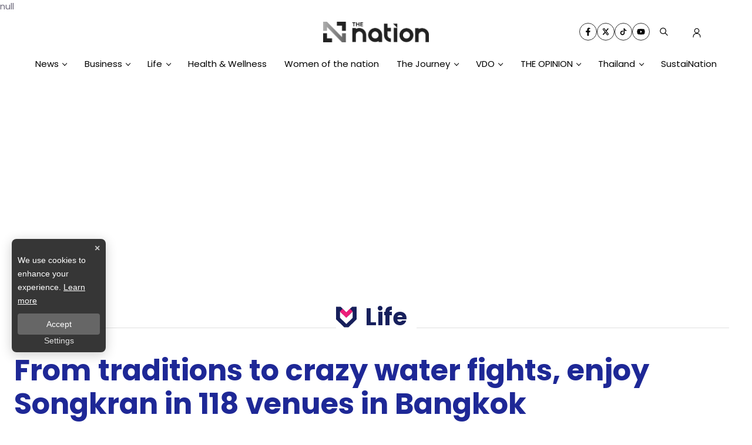

--- FILE ---
content_type: text/html; charset=utf-8
request_url: https://www.nationthailand.com/life/art-culture/40037139
body_size: 30971
content:
<!DOCTYPE html><html lang="en" dir="ltr"><head><meta charSet="utf-8"/><meta name="viewport" content="minimum-scale=1, initial-scale=1, width=device-width, shrink-to-fit=no, viewport-fit=cover"/><meta name="twitter:card" content="summary_large_image"/><meta name="twitter:site" content="@Thenationth"/><meta name="twitter:creator" content="@Thenationth"/><meta name="application-name" content="nationthailand"/><meta name="theme-color" content="#1F299A"/><meta name="mobile-web-app-capable" content="yes"/><meta name="msapplication-TileColor" content="#000000"/><meta name="msapplication-TileImage" content="https://media.nationthailand.com/images/3.0/logo-white.png"/><meta name="format-detection" content="telephone=yes"/><meta http-equiv="x-ua-compatible" content="IE=edge; chrome=1"/><meta name="google" content="nositelinkssearchbox"/><meta name="apple-mobile-web-app-title" content="nationthailand"/><meta name="apple-mobile-web-app-capable" content="yes"/><meta name="apple-mobile-web-app-status-bar-style" content="default"/><meta property="fb:admins" content=""/><meta property="fb:pages" content="307513345840"/><link rel="icon" href="https://media.nationthailand.com/images/3.0/logo-white.png"/><link rel="mask-icon" href="https://media.nationthailand.com/images/3.0/logo-white.png" color="#000000"/><link rel="shortcut icon" type="image/x-icon" href="https://media.nationthailand.com/images/3.0/favicon.ico"/><link rel="apple-touch-startup-image" href="https://media.nationthailand.com/images/3.0/apple-touch-icon.png"/><link rel="apple-touch-icon" href="https://media.nationthailand.com/images/3.0/icon-58.png" sizes="58x58"/><link rel="apple-touch-icon" href="https://media.nationthailand.com/images/3.0/icon-80.png" sizes="80x80"/><link rel="apple-touch-icon" href="https://media.nationthailand.com/images/3.0/icon-152.png" sizes="152x152"/><link rel="apple-touch-icon" href="https://media.nationthailand.com/images/3.0/icon-167.png" sizes="167x167"/><link rel="apple-touch-icon" href="https://media.nationthailand.com/images/3.0/icon-180.png" sizes="180x180"/><link rel="apple-touch-icon" href="https://media.nationthailand.com/images/3.0/icon-192.png" sizes="192x192"/><link rel="manifest" href="/static/manifest.json"/><title>From traditions to crazy water fights, enjoy Songkran in 118 venues in Bangkok</title><meta name="robots" content="index,follow"/><meta name="description" content="With Songkran fast approaching, both government and private sectors have kicked off preparations for fun celebrations in 118 venues across Bangkok."/><meta property="og:title" content="From traditions to crazy water fights, enjoy Songkran in 118 venues in Bangkok"/><meta property="og:description" content="With Songkran fast approaching, both government and private sectors have kicked off preparations for fun celebrations in 118 venues across Bangkok."/><meta property="og:url" content="https://www.nationthailand.com/life/art-culture/40037139"/><meta property="og:type" content="article"/><meta property="article:published_time" content="2024-04-10T15:43:00+07:00"/><meta property="article:modified_time" content="2024-04-10T21:05:55+07:00"/><meta property="article:author" content="https://www.facebook.com/TheNationThailand/"/><meta property="article:section" content="Life"/><meta property="article:tag" content="Thailand"/><meta property="article:tag" content="Bangkok"/><meta property="article:tag" content="Songkran Festival"/><meta property="article:tag" content="tourism"/><meta property="article:tag" content="Songkran"/><meta property="og:image" content="https://media.nationthailand.com/uploads/images/md/2024/04/hEa5AMUMJ1ahUzrGhEUG.webp"/><meta property="og:image:alt" content="From traditions to crazy water fights, enjoy Songkran in 118 venues in Bangkok"/><meta property="og:image:width" content="700"/><meta property="og:image:height" content="395"/><meta property="og:locale" content="en"/><meta property="og:site_name" content="nationthailand"/><link rel="canonical" href="https://www.nationthailand.com/life/art-culture/40037139"/><meta name="keywords" content="Thailand,Bangkok,Songkran Festival,tourism,Songkran"/><meta property="twitter:url" content="https://www.nationthailand.com/"/><meta property="twitter:title" content="From traditions to crazy water fights, enjoy Songkran in 118 venues in Bangkok"/><meta property="twitter:description" content="With Songkran fast approaching, both government and private sectors have kicked off preparations for fun celebrations in 118 venues across Bangkok."/><meta property="twitter:image" content="https://media.nationthailand.com/uploads/images/md/2024/04/hEa5AMUMJ1ahUzrGhEUG.webp"/><link rel="image_src" href="https://media.nationthailand.com/uploads/images/md/2024/04/hEa5AMUMJ1ahUzrGhEUG.webp"/><script type="application/ld+json">{"@context":"https://schema.org","@type":"Organization","@id":"https://www.nationthailand.com/","logo":"https://media.nationthailand.com/images/3.0/logo-white.png","legalName":"nationthailand","name":"nationthailand","sameAs":["https://www.facebook.com/TheNationThailand/","https://x.com/Thenationth","https://www.youtube.com/@TheNationThailandonline","https://www.tiktok.com/@thenationthailand?lang=th-TH"],"url":"https://www.nationthailand.com/","address":{"@type":"PostalAddress","streetAddress":"1854 Debaratana Rd, Bang Na","addressLocality":"Bangkok","postalCode":"10260","addressRegion":"TH","addressCountry":"THAILAND"}}</script><script type="application/ld+json">{"@context":"https://schema.org","@type":"Organization","logo":"https://media.nationthailand.com/images/3.0/logo-white.png","url":"https://www.nationthailand.com/"}</script><script type="application/ld+json">{"@context":"https://schema.org","@type":"WebSite","url":"https://www.nationthailand.com","potentialAction":[{"@type":"SearchAction","target":"https://www.nationthailand.com/search?q={search_term_string}","query-input":"required name=search_term_string"}]}</script><script type="application/ld+json">{"@context":"https://schema.org","@type":"BreadcrumbList","itemListElement":[{"@type":"ListItem","position":1,"item":{"@id":"https://www.nationthailand.com","name":"Home"}},{"@type":"ListItem","position":2,"item":{"@id":"https://www.nationthailand.com/category/life","name":"Life"}},{"@type":"ListItem","position":3,"item":{"@id":"https://www.nationthailand.com/category/life/art-culture","name":"Art &amp; Culture"}},{"@type":"ListItem","position":4,"item":{"@id":"https://www.nationthailand.com/life/art-culture/40037139","name":"From traditions to crazy water fights, enjoy Songkran in 118 venues in Bangkok"}}]}</script><script type="application/ld+json">{"@context":"https://schema.org","@type":"NewsArticle","keywords":"Thailand,Bangkok,Songkran Festival,tourism,Songkran","description":"With Songkran fast approaching, both government and private sectors have kicked off preparations for fun celebrations in 118 venues across Bangkok.","mainEntityOfPage":{"@type":"WebPage","@id":"https://www.nationthailand.com/life/art-culture/40037139"},"headline":"From traditions to crazy water fights, enjoy Songkran in 118 venues in Bangkok","image":["https://media.nationthailand.com/uploads/images/md/2024/04/hEa5AMUMJ1ahUzrGhEUG.webp"],"articleSection":"Life","dateCreated":"2024-04-10T15:43:00+07:00","datePublished":"2024-04-10T15:43:00+07:00","dateModified":"2024-04-10T21:05:55+07:00","author":{"@type":"Person","name":"nationthailand"},"publisher":{"@type":"Organization","name":"null","logo":{"@type":"ImageObject","url":"https://media.nationthailand.com/images/3.0/logo-white.png"}},"articleBody":"With Songkran fast approaching, both government and private sectors have kicked off preparations for fun celebrations in 118 venues across Bangkok.","isAccessibleForFree":true}</script><meta name="next-head-count" content="63"/><script async="" type="text/javascript">dataLayer = [{"event":"page_metadata","article_author":"Krailuk_n@nationgroup.com","article_keyword":["Thailand","Bangkok","Songkran Festival","tourism","Songkran"],"article_category":"Life","article_sub_category":"Art & Culture","article_create_date":"10 เม.ย. 2567 |  08:54 น.","article_publication_date":"10 เม.ย. 2567 |  08:43 น."}]</script><meta charSet="utf-8"/><meta http-equiv="content-language" content="en-US"/><meta http-equiv="X-UA-Compatible" content="IE=edge; chrome=1"/>null<script type="text/javascript">
            __en_page="life
          </script><script defer="" type="text/javascript" src="https://cdn.izooto.com/scripts/2d8c17937c3fe21de7caa6b785475f642cd69cbb.js"></script><script type="text/javascript">window._izq = window._izq || []; window._izq.push(["init" ]);</script><link rel="preload" href="https://fonts.googleapis.com"/><link rel="preconnect" href="https://fonts.gstatic.com" crossorigin="true"/><script async="" type="text/javascript" src="https://securepubads.g.doubleclick.net/tag/js/gpt.js"></script><script type="text/javascript">var googletag = googletag || {}; window.googletag.cmd = googletag.cmd || [];</script><link rel="preconnect" href="https://fonts.gstatic.com" crossorigin /><link rel="preload" href="/_next/static/css/2511b8b7e8f7592f.css" as="style"/><link rel="stylesheet" href="/_next/static/css/2511b8b7e8f7592f.css" data-n-g=""/><noscript data-n-css=""></noscript><script defer="" nomodule="" src="/_next/static/chunks/polyfills-c67a75d1b6f99dc8.js"></script><script defer="" src="/_next/static/chunks/8902.268b5535c5381aca.js"></script><script defer="" src="/_next/static/chunks/252f366e-af81f81d950753ce.js"></script><script defer="" src="/_next/static/chunks/78e521c3.d8363de1bc58a238.js"></script><script defer="" src="/_next/static/chunks/95b64a6e-6b2bc74d7cbb3cb2.js"></script><script defer="" src="/_next/static/chunks/814c6784.4e9fbebeb4468075.js"></script><script defer="" src="/_next/static/chunks/a3ff1dbb.6936b341770da37b.js"></script><script defer="" src="/_next/static/chunks/d64684d8.dfa01136433691a4.js"></script><script defer="" src="/_next/static/chunks/5675-978e4d86c214db0b.js"></script><script defer="" src="/_next/static/chunks/1216-adf5b65e656b6355.js"></script><script defer="" src="/_next/static/chunks/9325.30f9421756ac9825.js"></script><script defer="" src="/_next/static/chunks/6267.84360c2bc211d5f3.js"></script><script defer="" src="/_next/static/chunks/1033-d537b9fbd0c9457f.js"></script><script defer="" src="/_next/static/chunks/2106.578d439c03e3aca3.js"></script><script defer="" src="/_next/static/chunks/1a48c3c1-e89237fc832d0bdc.js"></script><script defer="" src="/_next/static/chunks/4759.dd99fa19fc54964e.js"></script><script defer="" src="/_next/static/chunks/6310-d51d377b956aefaf.js"></script><script defer="" src="/_next/static/chunks/216.1f2be407e69dac41.js"></script><script defer="" src="/_next/static/chunks/4805.a1da6bda78a01ae2.js"></script><script defer="" src="/_next/static/chunks/2658.e0c4e473e1ebc21f.js"></script><script defer="" src="/_next/static/chunks/2368.f0a0dbda7b771b73.js"></script><script defer="" src="/_next/static/chunks/d7eeaac4-df9a62ed70937afe.js"></script><script defer="" src="/_next/static/chunks/c7773329.21c69d8d0696e03a.js"></script><script defer="" src="/_next/static/chunks/1035.f64750bde5911763.js"></script><script defer="" src="/_next/static/chunks/8679.59f78354d788a259.js"></script><script defer="" src="/_next/static/chunks/2445.ee762de07a6c399b.js"></script><script defer="" src="/_next/static/chunks/8022.cd106e943d00782c.js"></script><script defer="" src="/_next/static/chunks/4252.0ba51883b790acd7.js"></script><script defer="" src="/_next/static/chunks/4812.60f47691adedc01e.js"></script><script defer="" src="/_next/static/chunks/4357.c5a2ebd3e5235269.js"></script><script defer="" src="/_next/static/chunks/2936.1f79cfcb6b07cc04.js"></script><script defer="" src="/_next/static/chunks/5498.50436bcb42e9f266.js"></script><script src="/_next/static/chunks/webpack-59310719f7d244a7.js" defer=""></script><script src="/_next/static/chunks/framework-79bce4a3a540b080.js" defer=""></script><script src="/_next/static/chunks/main-fa358d4977cf88bf.js" defer=""></script><script src="/_next/static/chunks/pages/_app-72e31a9304cda3b3.js" defer=""></script><script src="/_next/static/chunks/1852-12de2710fcc4c859.js" defer=""></script><script src="/_next/static/chunks/8764-6b5a7c5332453fbf.js" defer=""></script><script src="/_next/static/chunks/5121-bb9d3ec3b994ba42.js" defer=""></script><script src="/_next/static/chunks/2571-330e308eadc4009d.js" defer=""></script><script src="/_next/static/chunks/pages/%5Bcid%5D/%5Bid%5D-d7959213b5631cf7.js" defer=""></script><script src="/_next/static/rQFitvleXkJ_yKCE4_w7W/_buildManifest.js" defer=""></script><script src="/_next/static/rQFitvleXkJ_yKCE4_w7W/_ssgManifest.js" defer=""></script><style data-emotion-css="0 10x4ich b64wkd caf1s9 1sbw061 3xosvl 3ty1ja wsaci1 1uqz5kp ug9wc9 1uo3en1 h4fi78 d62zaj 1a38vrx 8l9yim 1c0a074 109z1n0 m6eab9 savrjs 1rre70s 8b8upm mvwig3 1unhztw xocuto 12v2rwk wns0ja 1nvzeos 1ikv6nn 6ux08k v2lebe ueb1s3 125g3y6 1mmhqs8 1iv8mlf n6ja9x">@-webkit-keyframes animation-10x4ich{from{-webkit-transform:translate(0, 0);-moz-transform:translate(0, 0);-ms-transform:translate(0, 0);transform:translate(0, 0);}to{-webkit-transform:translate(1000%, 0);-moz-transform:translate(1000%, 0);-ms-transform:translate(1000%, 0);transform:translate(1000%, 0);}}@keyframes animation-10x4ich{from{-webkit-transform:translate(0, 0);-moz-transform:translate(0, 0);-ms-transform:translate(0, 0);transform:translate(0, 0);}to{-webkit-transform:translate(1000%, 0);-moz-transform:translate(1000%, 0);-ms-transform:translate(1000%, 0);transform:translate(1000%, 0);}}.css-b64wkd{position:-webkit-sticky;position:sticky;top:0;z-index:100;overflow:visible;background:#fff;}.css-b64wkd .content-wrapper{height:40px;}@media (max-width: 992px){.css-b64wkd .content-wrapper{height:50px;-webkit-box-pack:center;-ms-flex-pack:center;-webkit-justify-content:center;justify-content:center;}}.css-caf1s9{position:relative;z-index:1;display:-webkit-box;display:-webkit-flex;display:-ms-flexbox;display:flex;padding-top:15px;padding-bottom:20px;-webkit-box-pack:center;-ms-flex-pack:center;-webkit-justify-content:center;justify-content:center;-webkit-align-items:center;-webkit-box-align:center;-ms-flex-align:center;align-items:center;}@media (max-width: 992px){.css-caf1s9{-webkit-box-pack:justify;-webkit-justify-content:space-between;justify-content:space-between;padding-top:15px;padding-bottom:20px;border-bottom:1px solid #d3d3d3;}}.css-caf1s9 .logo-img{width:180px;}.css-caf1s9 .navbar{display:none;height:-webkit-fit-content;height:-moz-fit-content;height:fit-content;}@media (max-width: 992px){.css-caf1s9 .navbar{display:block;}}.css-caf1s9 .nav-item svg{color:var(--primary-color);}.css-caf1s9 .logo-image{position:relative;width:100%;max-width:230px;display:-webkit-box;display:-webkit-flex;display:-ms-flexbox;display:flex;-webkit-align-items:center;-webkit-box-align:center;-ms-flex-align:center;align-items:center;}@media (max-width: 767px){.css-caf1s9 .logo-image{max-width:180px;}}.css-caf1s9 .function-list{z-index:100;display:-webkit-box;display:-webkit-flex;display:-ms-flexbox;display:flex;position:absolute;right:0;width:-webkit-fit-content;width:-moz-fit-content;width:fit-content;-webkit-align-items:center;-webkit-box-align:center;-ms-flex-align:center;align-items:center;}@media (max-width: 992px){.css-caf1s9 .function-list{display:none;right:unset;}}.css-caf1s9 .login-btn{width:48px;height:48px;padding:15px;cursor:pointer;}.css-caf1s9 .commemorate .nav-item svg{color:black!important;}.css-1sbw061{display:-webkit-box;display:-webkit-flex;display:-ms-flexbox;display:flex;-webkit-box-pack:center;-ms-flex-pack:center;-webkit-justify-content:center;justify-content:center;-webkit-align-items:center;-webkit-box-align:center;-ms-flex-align:center;align-items:center;max-width:100%;padding:0 15px;z-index:10;}.css-1sbw061 h2{display:none;}.css-1sbw061 .text-header-logo{margin:0;overflow:hidden;position:relative;width:180px;}.css-1sbw061 .text-header-logo span{text-indent:1000em;white-space:nowrap;overflow:hidden;display:block;position:absolute;width:100%;}.css-1sbw061 .lazyload-wrapper{width:280px;}@media (max-width: 475px){.css-1sbw061{padding:0 15px 0 10px;}.css-1sbw061 .lazyload-wrapper{width:180px;}}.css-1sbw061 .lazyload-wrapper{display:-webkit-box;display:-webkit-flex;display:-ms-flexbox;display:flex;-webkit-align-items:center;-webkit-box-align:center;-ms-flex-align:center;align-items:center;max-width:100%;-webkit-box-pack:center;-ms-flex-pack:center;-webkit-justify-content:center;justify-content:center;}.css-3xosvl{display:-webkit-box;display:-webkit-flex;display:-ms-flexbox;display:flex;-webkit-align-items:center;-webkit-box-align:center;-ms-flex-align:center;align-items:center;-webkit-flex-direction:column;-ms-flex-direction:column;flex-direction:column;}.css-3xosvl .tags-title{margin-top:30px;width:100%;position:relative;font-size:20px;font-weight:700;border-bottom:2px solid #888888;margin-bottom:20px;}.css-3xosvl .tags-title::before{content:'';position:absolute;bottom:-2px;width:150px;max-width:100%;height:2px;background-color:var(--primary-color);}.css-3xosvl .tags-items{display:-webkit-box;display:-webkit-flex;display:-ms-flexbox;display:flex;-webkit-align-items:center;-webkit-box-align:center;-ms-flex-align:center;align-items:center;-webkit-box-pack:end;-ms-flex-pack:end;-webkit-justify-content:flex-end;justify-content:flex-end;width:100%;gap:10px;}.css-3xosvl .tags-items a svg{vertical-align:middle;height:30px;width:30px;padding:7px;border-radius:100%;color:var(--primary-color);border:1px solid var(--primary-color);-webkit-transition:0.1ms all ease-in-out;transition:0.1ms all ease-in-out;}@media (max-width: 475px){.css-3xosvl .tags-items a svg{height:25px;width:25px;padding:6px;}}.css-3xosvl .tags-items a svg:hover{background-blend-mode:overlay,normal;background:var(--primary-color);color:var(--text-color);}@media (max-width: 767px){.css-3xosvl .tags-items{gap:5px;}.css-3xosvl .tags-items a svg{height:30px;width:30px;padding:8px;margin:10px 0;}}.css-3ty1ja{display:block;cursor:pointer;z-index:100;}.css-3ty1ja .circle-wrapper{position:relative;width:100%;height:100%;}.css-3ty1ja svg{vertical-align:middle;height:48px;width:48px;padding:15px;color:#17205C;z-index:100;}@media (max-width: 767px){.css-3ty1ja svg{height:20px;width:20px;padding:0px;}}.css-wsaci1 #widget-login{position:relative;display:block;padding:8px 0 4px 8px;}@media (max-width: 768px){.css-wsaci1 #widget-login{padding:8px 10px 8px 8px;}}.css-wsaci1 #widget-login:hover .menu-list{display:-webkit-box;display:-webkit-flex;display:-ms-flexbox;display:flex;}.css-wsaci1 #widget-login:hover .btn-login svg{color:#696969;}.css-wsaci1 #widget-login .link-policy{font-size:14px;display:-webkit-box;display:-webkit-flex;display:-ms-flexbox;display:flex;-webkit-box-pack:end;-ms-flex-pack:end;-webkit-justify-content:flex-end;justify-content:flex-end;color:#bfbfbf;}.css-wsaci1 #widget-login .link-policy:hover{color:#696969;}.css-wsaci1 #widget-login .btn-login{cursor:pointer;display:-webkit-box;display:-webkit-flex;display:-ms-flexbox;display:flex;-webkit-box-pack:center;-ms-flex-pack:center;-webkit-justify-content:center;justify-content:center;-webkit-align-items:center;-webkit-box-align:center;-ms-flex-align:center;align-items:center;background:transparent;padding:0;border:none;border-radius:50px;}.css-wsaci1 #widget-login .btn-login.login{border:2px solid #fff;-webkit-filter:drop-shadow(0px 0px 3px rgba(0, 0, 0, 0.08)) drop-shadow(0px 2px 3px rgba(0, 0, 0, 0.16));filter:drop-shadow(0px 0px 3px rgba(0, 0, 0, 0.08)) drop-shadow(0px 2px 3px rgba(0, 0, 0, 0.16));}.css-wsaci1 #widget-login .btn-login svg{color:#17205C;}@media (max-width: 690px){.css-wsaci1 #widget-login .btn-login svg{height:20px;width:20px;padding:unset!important;}}.css-wsaci1 #widget-login .btn-login .image-user{overflow:hidden;margin:0px;padding:0px;border-radius:50px;object-fit:cover;width:28px;height:28px;}.css-wsaci1 #widget-login .info{font-size:12px;font-weight:300;display:-webkit-box;display:-webkit-flex;display:-ms-flexbox;display:flex;-webkit-box-pack:start;-ms-flex-pack:start;-webkit-justify-content:flex-start;justify-content:flex-start;-webkit-align-items:flex-start;-webkit-box-align:flex-start;-ms-flex-align:flex-start;align-items:flex-start;-webkit-flex-direction:column;-ms-flex-direction:column;flex-direction:column;}.css-wsaci1 #widget-login .info .username,.css-wsaci1 #widget-login .info .email{width:150px;font-size:14px;font-weight:400;text-transform:capitalize;padding:5px;margin:0;}.css-wsaci1 #widget-login .error-label{font-size:12px;color:red;}.css-wsaci1 #widget-login .menu-list{z-index:24!important;display:none;position:absolute;top:40px;right:0;background-color:#ffffff;box-shadow:1px 0px 10px 0px rgba(46, 46, 46, 0.3);width:-webkit-max-content;width:-moz-max-content;width:max-content;-webkit-flex-direction:column;-ms-flex-direction:column;flex-direction:column;border-radius:5px;margin:0;padding:10px!important;}.css-wsaci1 #widget-login .menu-list:before{content:'';position:absolute;top:-8px;right:0px;width:0;height:0;border-left:15px solid transparent;border-right:15px solid transparent;border-bottom:15px solid white;}@media (max-width: 767px){.css-wsaci1 #widget-login .menu-list{left:auto;right:10px;top:47px;min-height:130px;}.css-wsaci1 #widget-login .menu-list:before{top:-5px;right:10px;left:auto;}}.css-wsaci1 #widget-login .menu-list .list-item{width:100%;margin:0;}.css-wsaci1 #widget-login .menu-list .list-item a{display:-webkit-box;display:-webkit-flex;display:-ms-flexbox;display:flex;-webkit-box-pack:start;-ms-flex-pack:start;-webkit-justify-content:flex-start;justify-content:flex-start;-webkit-align-items:center;-webkit-box-align:center;-ms-flex-align:center;align-items:center;}.css-wsaci1 #widget-login .menu-list .list-item a svg{margin-right:5px;}.css-wsaci1 #widget-login .menu-list svg{color:#17205c;font-weight:700;margin-left:5px;margin-bottom:2px;-webkit-transition:all 3ms ease-in;transition:all 3ms ease-in;}.css-wsaci1 #widget-login .menu-list li{cursor:pointer;width:100%;display:-webkit-box;display:-webkit-flex;display:-ms-flexbox;display:flex;-webkit-box-pack:start;-ms-flex-pack:start;-webkit-justify-content:flex-start;justify-content:flex-start;-webkit-align-items:center;-webkit-box-align:center;-ms-flex-align:center;align-items:center;font-size:14px;font-weight:500;margin:0;padding:8px;font-family:'Prompt',sans-serif;gap:5px;z-index:2;border-radius:5px;}.css-wsaci1 #widget-login .menu-list li p{padding:0;margin:0;color:#17205c;}.css-wsaci1 #widget-login .menu-list li:hover{box-shadow:1px 0px 10px 0px rgba(0, 0, 0, 0.3);background-color:#17205c;}.css-wsaci1 #widget-login .menu-list li:hover p,.css-wsaci1 #widget-login .menu-list li:hover svg{color:#fff;}.css-wsaci1 #widget-social{position:fixed;top:0;left:0;width:100vw;height:100vh;overflow:hidden;background-color:rgb(0, 0, 0, 0.5);z-index:15;}.css-wsaci1 #widget-social .modal-social{background:linear-gradient(103.43deg, #f6f6f6 0%, #eeeeee 100%);box-shadow:0px 4px 10px rgba(0, 0, 0, 0.85);border-radius:10px;position:fixed;top:50%;left:50%;-webkit-transform:translate(-50%, -50%);-moz-transform:translate(-50%, -50%);-ms-transform:translate(-50%, -50%);transform:translate(-50%, -50%);border-radius:10px;display:-webkit-box;display:-webkit-flex;display:-ms-flexbox;display:flex;-webkit-flex-direction:column;-ms-flex-direction:column;flex-direction:column;-webkit-box-pack:center;-ms-flex-pack:center;-webkit-justify-content:center;justify-content:center;gap:16px;padding:40px 30px;}@media (max-width: 767px){.css-wsaci1 #widget-social .modal-social{padding:20px;width:320px;-webkit-transform:translate(-50%, 0%);-moz-transform:translate(-50%, 0%);-ms-transform:translate(-50%, 0%);transform:translate(-50%, 0%);}}@media (max-width: 380px){.css-wsaci1 #widget-social .modal-social{width:300px;}}.css-wsaci1 #widget-social .modal-social .circle-loader{position:relative;width:100px;height:100px;-webkit-align-self:center;-ms-flex-item-align:center;align-self:center;margin:10px 50px;}.css-wsaci1 #widget-social .modal-social .circle-loader .circle{height:100%;right:0px;position:absolute;border:solid 15px #a9a9a9!important;border-top-color:#000!important;border-radius:50%;}.css-wsaci1 #widget-social .modal-social .circle-loader .border{width:100%;-webkit-transform:rotate(135deg);-moz-transform:rotate(135deg);-ms-transform:rotate(135deg);transform:rotate(135deg);-webkit-animation:spin 1.3s steps(2) .2s infinite;animation:spin 1.3s steps(2) .2s infinite;-webkit-animation:spin 1.3s linear infinite;}@-webkit-keyframes spin{0%{-webkit-transform:rotate(0deg);-moz-transform:rotate(0deg);-ms-transform:rotate(0deg);transform:rotate(0deg);}100%{-webkit-transform:rotate(360deg);-moz-transform:rotate(360deg);-ms-transform:rotate(360deg);transform:rotate(360deg);}}@keyframes spin{0%{-webkit-transform:rotate(0deg);-moz-transform:rotate(0deg);-ms-transform:rotate(0deg);transform:rotate(0deg);}100%{-webkit-transform:rotate(360deg);-moz-transform:rotate(360deg);-ms-transform:rotate(360deg);transform:rotate(360deg);}}.css-wsaci1 #widget-social .modal-social .heading{color:var(--primary-color);font-size:26px;font-weight:900;display:block;text-align:center;margin-bottom:10px;}@media (max-width: 767px){.css-wsaci1 #widget-social .modal-social .heading{font-size:24px;}}@media (max-width: 380px){.css-wsaci1 #widget-social .modal-social .heading{margin-top:10px;margin-bottom:5px;}}.css-wsaci1 #widget-social .modal-social .btn-close{position:absolute;top:20px;right:10px;cursor:pointer;border:none;background-color:transparent;-webkit-transition:all ease 0.25ms;transition:all ease 0.25ms;display:-webkit-box;display:-webkit-flex;display:-ms-flexbox;display:flex;-webkit-box-pack:end;-ms-flex-pack:end;-webkit-justify-content:flex-end;justify-content:flex-end;-webkit-align-items:center;-webkit-box-align:center;-ms-flex-align:center;align-items:center;}.css-wsaci1 #widget-social .modal-social .btn-close svg{color:#17205c;}@media (max-width: 767px){.css-wsaci1 #widget-social .modal-social .btn-close{top:10px;}}.css-wsaci1 #widget-social .modal-social .btn-close:hover{color:#474747;}.css-wsaci1 #widget-social .modal-social .btn-social{cursor:pointer;-webkit-transition:background-color ease-in-out 100ms;transition:background-color ease-in-out 100ms;-webkit-filter:drop-shadow(0px 0px 3px rgba(0, 0, 0, 0.08)) drop-shadow(0px 2px 3px rgba(0, 0, 0, 0.16));filter:drop-shadow(0px 0px 3px rgba(0, 0, 0, 0.08)) drop-shadow(0px 2px 3px rgba(0, 0, 0, 0.16));background-color:#ffffff;border-radius:50px;color:#fff;border:0;gap:16px;padding:16px 30px;width:100%;max-width:345px;margin:auto;height:48px;display:-webkit-box;display:-webkit-flex;display:-ms-flexbox;display:flex;-webkit-box-pack:start;-ms-flex-pack:start;-webkit-justify-content:flex-start;justify-content:flex-start;-webkit-align-items:center;-webkit-box-align:center;-ms-flex-align:center;align-items:center;}@media (max-width: 767px){.css-wsaci1 #widget-social .modal-social .btn-social{padding:16px;}}.css-wsaci1 #widget-social .modal-social .btn-social p{font-weight:600;font-size:16px;line-height:1.25;color:#111;}.css-wsaci1 #widget-social .modal-social .btn-social p span{text-transform:capitalize;}@media (max-width: 767px){.css-wsaci1 #widget-social .modal-social .btn-social p{font-size:16px;}}.css-wsaci1 #widget-social .modal-social .btn-social.icon-google{color:#000000;background:#ffffff;}.css-wsaci1 #widget-social .modal-social .btn-social.icon-google.disabled{background:#e5e5e5;}.css-wsaci1 #widget-social .modal-social .btn-social.icon-google:hover{background:#e5e5e5;color:#ffffff;}.css-wsaci1 #widget-social .modal-social .btn-social.icon-facebook{background:#ffffff;}.css-wsaci1 #widget-social .modal-social .btn-social.icon-facebook.disabled{background:#e5e5e5;}.css-wsaci1 #widget-social .modal-social .btn-social.icon-facebook svg{color:#337fff;}.css-wsaci1 #widget-social .modal-social .btn-social.icon-facebook:hover{background:#e5e5e5;}.css-wsaci1 #widget-social .modal-social .btn-social.icon-line{background:#ffffff;}.css-wsaci1 #widget-social .modal-social .btn-social.icon-line.disabled{background:#e5e5e5;}.css-wsaci1 #widget-social .modal-social .btn-social.icon-line svg{color:#3ace01;}.css-wsaci1 #widget-social .modal-social .btn-social.icon-line:hover{background:#e5e5e5;}.css-wsaci1 #widget-social .modal-social .btn-social.icon-tiktok{background:#ffffff;}.css-wsaci1 #widget-social .modal-social .btn-social.icon-tiktok.disabled{background:#e5e5e5;}.css-wsaci1 #widget-social .modal-social .btn-social.icon-tiktok svg{color:#000;}.css-wsaci1 #widget-social .modal-social .btn-social.icon-tiktok:hover{background:#e5e5e5;}.css-wsaci1 #widget-social .modal-social .btn-social.icon-linkin{background:#ffffff;}.css-wsaci1 #widget-social .modal-social .btn-social.icon-linkin.disabled{background:#e5e5e5;}.css-wsaci1 #widget-social .modal-social .btn-social.icon-linkin svg{color:#337fff;}.css-wsaci1 #widget-social .modal-social .btn-social.icon-linkin:hover{background:#e5e5e5;}.css-1uqz5kp{position:relative;display:block;padding:8px 0 8px 16px;}@media (max-width: 768px){.css-1uqz5kp{padding:8px 10px 8px 16px;}}.css-1uqz5kp:hover .menu-list{display:-webkit-box;display:-webkit-flex;display:-ms-flexbox;display:flex;}.css-1uqz5kp:hover .btn-login svg{color:#ffffffba;}.css-1uqz5kp .btn-login{cursor:pointer;display:-webkit-box;display:-webkit-flex;display:-ms-flexbox;display:flex;-webkit-box-pack:center;-ms-flex-pack:center;-webkit-justify-content:center;justify-content:center;-webkit-align-items:center;-webkit-box-align:center;-ms-flex-align:center;align-items:center;background:transparent;padding:0;border:none;border-radius:50px;}.css-1uqz5kp .btn-login.login{border:2px solid var(--text-color);-webkit-filter:drop-shadow(0px 0px 3px rgba(0, 0, 0, 0.08)) drop-shadow(0px 2px 3px rgba(0, 0, 0, 0.16));filter:drop-shadow(0px 0px 3px rgba(0, 0, 0, 0.08)) drop-shadow(0px 2px 3px rgba(0, 0, 0, 0.16));}.css-1uqz5kp .btn-login svg{color:var(--text-color);}@media (max-width: 690px){.css-1uqz5kp .btn-login svg{height:24px;width:24px;}}.css-1uqz5kp .btn-login .image-user{overflow:hidden;margin:0px;padding:0px;border-radius:50px;object-fit:cover;width:28px;height:28px;}.css-1uqz5kp .info{font-size:12px;font-weight:300;display:-webkit-box;display:-webkit-flex;display:-ms-flexbox;display:flex;-webkit-box-pack:start;-ms-flex-pack:start;-webkit-justify-content:flex-start;justify-content:flex-start;-webkit-align-items:flex-start;-webkit-box-align:flex-start;-ms-flex-align:flex-start;align-items:flex-start;-webkit-flex-direction:column;-ms-flex-direction:column;flex-direction:column;}.css-1uqz5kp .info .username,.css-1uqz5kp .info .email{width:150px;font-size:14px;font-weight:400;text-transform:capitalize;padding:5px;margin:0;}.css-1uqz5kp .menu-list{z-index:100!important;display:none;position:absolute;top:45px;right:0;background-color:#ffffff;box-shadow:1px 0px 10px 0px var(--shadow-color);width:-webkit-max-content;width:-moz-max-content;width:max-content;-webkit-flex-direction:column;-ms-flex-direction:column;flex-direction:column;border-radius:5px;margin:0;padding:10px!important;}.css-1uqz5kp .menu-list:before{content:'';position:absolute;top:-8px;right:0px;width:0;height:0;border-left:15px solid transparent;border-right:15px solid transparent;border-bottom:15px solid white;}@media (max-width: 767px){.css-1uqz5kp .menu-list{left:auto;right:10px;top:47px;}.css-1uqz5kp .menu-list:before{top:-5px;right:10px;left:auto;}}.css-1uqz5kp .menu-list .list-item{width:100%;margin:0;}.css-1uqz5kp .menu-list .list-item a{display:-webkit-box;display:-webkit-flex;display:-ms-flexbox;display:flex;-webkit-box-pack:start;-ms-flex-pack:start;-webkit-justify-content:flex-start;justify-content:flex-start;-webkit-align-items:center;-webkit-box-align:center;-ms-flex-align:center;align-items:center;}.css-1uqz5kp .menu-list .list-item a svg{margin-right:5px;}.css-1uqz5kp .menu-list svg{color:var(--primary-color);font-weight:700;margin-left:5px;margin-bottom:2px;-webkit-transition:all 3ms ease-in;transition:all 3ms ease-in;}.css-1uqz5kp .menu-list li{cursor:pointer;width:100%;display:-webkit-box;display:-webkit-flex;display:-ms-flexbox;display:flex;-webkit-box-pack:start;-ms-flex-pack:start;-webkit-justify-content:flex-start;justify-content:flex-start;-webkit-align-items:center;-webkit-box-align:center;-ms-flex-align:center;align-items:center;font-size:14px;font-weight:500;margin:0;padding:8px;font-family:'Prompt',sans-serif;gap:5px;z-index:2;border-radius:5px;}.css-1uqz5kp .menu-list li p{padding:0;margin:0;color:var(--primary-color);}.css-1uqz5kp .menu-list li:hover{box-shadow:1px 0px 10px 0px rgba(237, 26, 59, 0.3);background-color:var(--primary-color);}.css-1uqz5kp .menu-list li:hover p,.css-1uqz5kp .menu-list li:hover svg{color:#fff;}.css-ug9wc9{z-index:0;}@media (max-width: 992px){.css-ug9wc9{padding:0 15px;}}.css-ug9wc9 .showSubMenu{display:block!important;}.css-ug9wc9 .function-list{display:none;}@media (max-width: 992px){.css-ug9wc9 .function-list{z-index:100;display:-webkit-box;display:-webkit-flex;display:-ms-flexbox;display:flex;position:relative;width:-webkit-fit-content;width:-moz-fit-content;width:fit-content;-webkit-align-items:center;-webkit-box-align:center;-ms-flex-align:center;align-items:center;gap:6px;}}.css-ug9wc9 .commemorate .nav-link{color:#000000!important;}@media (max-width: 992px){.css-ug9wc9 .showSub{height:420px!important;overflow:auto!important;}}.css-ug9wc9 .content-wrapper{-webkit-align-items:center;-webkit-box-align:center;-ms-flex-align:center;align-items:center;}.css-ug9wc9 .menu-list{background-color:#fff;position:relative;width:100vw;padding-bottom:5px;}@media (max-width: 992px){.css-ug9wc9 .menu-list{position:absolute;height:0;left:0;overflow:hidden;top:40px;-webkit-transition:height ease-in 0.5s;transition:height ease-in 0.5s;}}.css-ug9wc9 .menu-list .nav-link{color:var(--quaternary-color);padding:10px 15px;background-color:var(--white-color);font-weight:400;}.css-ug9wc9 .nav-item{display:inline-block;}.css-ug9wc9 .nav-item a{color:var(--primary-color);}.css-ug9wc9 .nav-item a:hover{color:#6f6b7d;}@media (min-width: 768px){.css-ug9wc9 .nav-item:hover .dropdown-menu{display:block;}}.css-ug9wc9 .notShowSubMenu{display:none!important;}.css-ug9wc9 .dropdown-menu{width:101vw;padding-top:15px!important;padding-bottom:15px!important;-webkit-transform:translateX(-15px);-moz-transform:translateX(-15px);-ms-transform:translateX(-15px);transform:translateX(-15px);}.css-ug9wc9 .container{margin:auto;padding:0;}.css-ug9wc9 .container .card-full .card-content{display:none;}.css-ug9wc9 .container .card-full .title{font-size:26px;}.css-ug9wc9 .loading-text{width:40%;margin:0 auto;}.css-ug9wc9 .nav-link{display:-webkit-box;display:-webkit-flex;display:-ms-flexbox;display:flex;}.css-ug9wc9 .nav-link svg{margin-right:2px;}.css-ug9wc9 .nav-link .down-svg-wrapper{-webkit-box-flex:1;-webkit-flex-grow:1;-ms-flex-positive:1;flex-grow:1;}.css-ug9wc9 .nav-link .down-svg{display:inline-block;margin-left:0.5em;vertical-align:middle;content:'';margin-top:-0.28em;width:0.42em;height:0.42em;border:1px solid;border-top:0;border-left:0;-webkit-transform:rotate(45deg);-moz-transform:rotate(45deg);-ms-transform:rotate(45deg);transform:rotate(45deg);}.css-ug9wc9 .loading{gap:15px;}.css-ug9wc9 .navbar-nav{gap:0;-webkit-box-pack:center;-ms-flex-pack:center;-webkit-justify-content:center;justify-content:center;}.css-1uo3en1 .mobile{display:none;}@media (max-width: 1024px){.css-1uo3en1 .mobile{display:block;}}.css-1uo3en1 .desktop{display:block;}@media (max-width: 1025px){.css-1uo3en1 .desktop{display:none;}}.css-1uo3en1.ads-sticky-overflow{width:100%;text-align:center;position:-webkit-sticky;position:sticky;bottom:0;z-index:5;margin:auto;}.css-h4fi78.ads-billboard{position:relative;overflow:hidden;display:-webkit-box;display:-webkit-flex;display:-ms-flexbox;display:flex;-webkit-align-items:center;-webkit-box-align:center;-ms-flex-align:center;align-items:center;-webkit-box-pack:center;-ms-flex-pack:center;-webkit-justify-content:center;justify-content:center;padding:5px 0;min-height:300px;}.css-h4fi78.ads-billboard iframe{margin:auto;}.css-h4fi78.ads-ad1x1{display:-webkit-box;display:-webkit-flex;display:-ms-flexbox;display:flex;-webkit-box-pack:center;-ms-flex-pack:center;-webkit-justify-content:center;justify-content:center;width:100%;}.css-h4fi78.ads-sticky-1,.css-h4fi78.ads-sticky-2,.css-h4fi78.ads-sticky-3{display:-webkit-box;display:-webkit-flex;display:-ms-flexbox;display:flex;-webkit-box-pack:center;-ms-flex-pack:center;-webkit-justify-content:center;justify-content:center;overflow:hidden;margin:5px 0;min-height:300px;}.css-h4fi78.ads-postarticle{position:-webkit-sticky;position:sticky;bottom:0;z-index:50;display:-webkit-box;display:-webkit-flex;display:-ms-flexbox;display:flex;padding:15px 0;-webkit-box-pack:center;-ms-flex-pack:center;-webkit-justify-content:center;justify-content:center;overflow:hidden;min-height:90px;}.css-h4fi78.ads-inarticle-1,.css-h4fi78.ads-inarticle-2,.css-h4fi78.ads-inarticle-3{display:-webkit-box;display:-webkit-flex;display:-ms-flexbox;display:flex;-webkit-align-items:center;-webkit-box-align:center;-ms-flex-align:center;align-items:center;-webkit-box-pack:center;-ms-flex-pack:center;-webkit-justify-content:center;justify-content:center;width:100%;max-width:100%;margin:5px 0;overflow:hidden;min-height:90px;}.css-h4fi78.ads-inarticle-1 img,.css-h4fi78.ads-inarticle-2 img,.css-h4fi78.ads-inarticle-3 img,.css-h4fi78.ads-inarticle-1 iframe,.css-h4fi78.ads-inarticle-2 iframe,.css-h4fi78.ads-inarticle-3 iframe{max-width:100%;display:block;margin:auto;}.css-h4fi78.ads-election-1,.css-h4fi78.ads-election-2,.css-h4fi78.ads-election-3,.css-h4fi78.ads-election-4,.css-h4fi78.ads-election-5,.css-h4fi78.ads-election-6,.css-h4fi78.ads-election-7{display:-webkit-box;display:-webkit-flex;display:-ms-flexbox;display:flex;-webkit-box-pack:center;-ms-flex-pack:center;-webkit-justify-content:center;justify-content:center;-webkit-align-items:center;-webkit-box-align:center;-ms-flex-align:center;align-items:center;margin:15px 0;}.css-d62zaj{position:relative;max-width:100%;width:100%;margin:auto;}.css-d62zaj .display-flex{display:-webkit-box;display:-webkit-flex;display:-ms-flexbox;display:flex;-webkit-align-items:center;-webkit-box-align:center;-ms-flex-align:center;align-items:center;-webkit-box-pack:center;-ms-flex-pack:center;-webkit-justify-content:center;justify-content:center;}.css-d62zaj .text-description{text-align:center;color:white;font-size:1.25rem;width:50%;margin-top:1rem;display:-webkit-box;-webkit-line-clamp:3;-webkit-box-orient:vertical;overflow:hidden;text-overflow:ellipsis;white-space:normal;}@media (max-width: 475px){.css-d62zaj .text-description{font-size:1rem;width:80%;}}.css-d62zaj .divider{position:absolute;bottom:10px;width:88%;height:1px;right:15px;background:#e0e0e0;}@media (max-width: 768px){.css-d62zaj .divider{position:relative;right:unset;bottom:unset;width:unset;-webkit-box-flex:1;-webkit-flex-grow:1;-ms-flex-positive:1;flex-grow:1;margin-left:10px;}}.css-d62zaj .img-icon{padding-right:15px;margin:0;background-color:var(--white-color);z-index:1;width:50px;height:50px;}.css-d62zaj .text-icon{font-weight:700;font-size:2.5rem;text-transform:capitalize;color:var(--quaternary-color);background-color:var(--white-color);z-index:1;padding-right:1rem;}@media (max-width: 768px){.css-d62zaj .text-icon{font-size:1.8rem;}}.css-1a38vrx{position:relative;overflow:hidden;width:100%;max-width:100%;min-width:auto;height:auto;display:-webkit-box;display:-webkit-flex;display:-ms-flexbox;display:flex;-webkit-flex-direction:column;-ms-flex-direction:column;flex-direction:column;}.css-1a38vrx::before{background-image:url(https://media.nationthailand.com/images/3.0/arrow-news-top.svg);background-repeat:no-repeat;-webkit-background-size:cover;background-size:cover;position:absolute;height:25px;content:'';width:25px;right:20px;top:20px;z-index:1;}.css-1a38vrx::after{background-image:url(https://media.nationthailand.com/images/3.0/arrow-news-bottom.svg);background-repeat:no-repeat;-webkit-background-size:cover;background-size:cover;position:absolute;height:25px;content:'';width:25px;left:0px;bottom:13px;}@media (max-width: 768px){.css-1a38vrx::after{bottom:9px;}}.css-1a38vrx.card-body{-webkit-flex:1 1 auto;-ms-flex:1 1 auto;flex:1 1 auto;padding:1.5rem 0;}.css-1a38vrx.skeleton-loading .title{display:none;}.css-1a38vrx.skeleton-loading .skeleton-title{border-radius:50px;}.css-1a38vrx.skeleton-loading .skeleton-title>div{position:relative;overflow:hidden;height:15px;margin:5px 0;border-radius:50px;background-color:var(--background-color);width:100%;}.css-1a38vrx.skeleton-loading .skeleton-title>div:nth-child(2){width:70%;}.css-1a38vrx.skeleton-loading .skeleton-title>div:nth-child(2):before{content:'';position:absolute;background-color:var(--background-color);height:15px;width:30px;-webkit-transform:rotate(116deg);-moz-transform:rotate(116deg);-ms-transform:rotate(116deg);transform:rotate(116deg);-webkit-filter:blur(3px);filter:blur(3px);-webkit-animation:animation-10x4ich 3s linear infinite;animation:animation-10x4ich 3s linear infinite;}.css-1a38vrx.skeleton-loading .skeleton-title>div:nth-child(3){width:30%;}.css-1a38vrx.skeleton-loading .skeleton-title>div:nth-child(3):before{content:'';position:absolute;background-color:var(--background-color);height:15px;width:30px;-webkit-transform:rotate(116deg);-moz-transform:rotate(116deg);-ms-transform:rotate(116deg);transform:rotate(116deg);-webkit-filter:blur(3px);filter:blur(3px);-webkit-animation:animation-10x4ich 3.5s linear infinite;animation:animation-10x4ich 3.5s linear infinite;}.css-1a38vrx.skeleton-loading .skeleton-title>div:before{content:'';position:absolute;background-color:var(--background-color);height:15px;width:30px;-webkit-transform:rotate(116deg);-moz-transform:rotate(116deg);-ms-transform:rotate(116deg);transform:rotate(116deg);-webkit-filter:blur(3px);filter:blur(3px);-webkit-animation:animation-10x4ich 2s linear infinite;animation:animation-10x4ich 2s linear infinite;}.css-1a38vrx.background-transparent .card-detail{background-color:transparent;}.css-1a38vrx:hover .card-image img{-webkit-transform:scale(1.1);-moz-transform:scale(1.1);-ms-transform:scale(1.1);transform:scale(1.1);}.css-1a38vrx:hover .card-image .badge small::before{transform-origin:left;-webkit-transform:scaleX(1);-moz-transform:scaleX(1);-ms-transform:scaleX(1);transform:scaleX(1);}.css-1a38vrx:hover .card-content .title{-webkit-background-position:0;background-position:0;}.css-1a38vrx .card-image{position:relative;padding-top:56.5%;-webkit-background-size:cover;background-size:cover;background-repeat:repeat;overflow:hidden;-webkit-background-position:center;background-position:center;}.css-1a38vrx .card-image .resolution-image{box-shadow:0px 0px 2px 0px var(--background-color);position:absolute;width:100%!important;height:100%!important;top:0;left:0;}.css-1a38vrx .card-image img{width:100%;height:auto;object-fit:cover;object-position:center;aspect-ratio:16/9;transform-origin:50% 65%;-webkit-transition:-webkit-transform 2s,filter 0.5s ease-out;transition:transform 2s,filter 0.5s ease-out;position:absolute;top:0;left:0;width:100%;height:100%;object-fit:cover;}.css-1a38vrx .card-image .play-btn{position:absolute;top:50%;left:50%;-webkit-transform:translate(-50%, -50%);-moz-transform:translate(-50%, -50%);-ms-transform:translate(-50%, -50%);transform:translate(-50%, -50%);}.css-1a38vrx .card-image .play-btn svg{color:var(--white-color);-webkit-filter:drop-shadow(0px 4px 6px var(--black-color));filter:drop-shadow(0px 4px 6px var(--black-color));}.css-1a38vrx .card-image .badge{position:absolute;top:10px;left:10px;width:100%;display:-webkit-box;display:-webkit-flex;display:-ms-flexbox;display:flex;-webkit-align-items:center;-webkit-box-align:center;-ms-flex-align:center;align-items:center;padding:5px 10px;background-color:var(--tertiary-color);max-width:-webkit-max-content;max-width:-moz-max-content;max-width:max-content;}.css-1a38vrx .card-image .badge small{position:relative;line-height:1;color:var(--text-color);font-weight:300;font-size:12px;-webkit-text-decoration:none;text-decoration:none;text-transform:capitalize;-webkit-transition:All 0.2s ease-in;transition:All 0.2s ease-in;padding:0;}.css-1a38vrx .card-image .badge small::before{content:'';position:absolute;width:100%;height:0px;background-color:var(--tertiary-color);bottom:0;left:0;transform-origin:left;-webkit-transform:scaleX(0);-moz-transform:scaleX(0);-ms-transform:scaleX(0);transform:scaleX(0);-webkit-transition:-webkit-transform 0.3s ease-in-out;transition:transform 0.3s ease-in-out;}.css-1a38vrx .card-detail{position:relative;background-color:var(--white-color);padding:8px;}.css-1a38vrx .card-content .center-content{display:-webkit-box;display:-webkit-flex;display:-ms-flexbox;display:flex;-webkit-box-flex-wrap:wrap;-webkit-flex-wrap:wrap;-ms-flex-wrap:wrap;flex-wrap:wrap;-webkit-align-items:center;-webkit-box-align:center;-ms-flex-align:center;align-items:center;margin-bottom:10px;}.css-1a38vrx .card-content .center-content p.byline{display:-webkit-box;display:-webkit-flex;display:-ms-flexbox;display:flex;-webkit-align-items:center;-webkit-box-align:center;-ms-flex-align:center;align-items:center;color:var(--tertiary-color);font-size:14px;font-weight:500;}.css-1a38vrx .card-content .center-content p.byline::after{content:'/';margin-left:5px;color:var(--border-color);}@media (max-width: 690px){.css-1a38vrx .card-content .center-content p.byline::after{content:'';}}@media (max-width: 475px){.css-1a38vrx .card-content .center-content p.byline::after{content:'/';}}.css-1a38vrx .card-content .center-content p.byline svg{margin-right:5px;color:var(--tertiary-color);}.css-1a38vrx .blurb{margin:5px 0;text-transform:capitalize;font-size:15px!important;line-height:22px;font-weight:400;color:var(--black-color);opacity:1;}@media (min-width: 767px){.css-1a38vrx .blurb{min-height:50px;}}@media (max-width: 767px){.css-1a38vrx .blurb{margin:2.5px 0;}}.css-1a38vrx .card-footer{display:block;color:var(--black-color);margin-bottom:2rem;}.css-1a38vrx small{font-size:14px;font-weight:600;line-height:1.65;color:var(--black-color);}.css-1a38vrx .title{position:relative;min-height:48px;text-transform:capitalize;font-size:calc(1rem + 0.2vw);line-height:calc(1.2rem + 0.5vw);font-weight:700;-webkit-transition:all 0.3s ease-in-out;transition:all 0.3s ease-in-out;margin-bottom:1rem;padding-top:1rem;color:var(--primary-color);}@media (max-width: 767px){.css-1a38vrx .title{min-height:35px;font-size:15px;}}.css-8l9yim{position:relative;overflow:hidden;}.css-8l9yim .divider{margin-bottom:1.25rem;}.css-8l9yim .articles-relate{display:grid;grid-template-columns:repeat(3, 1fr);grid-gap:1.5rem;max-width:1440px;width:100%;margin:auto;}.css-8l9yim .articles-relate .card-body{padding:0;}@media (max-width: 690px){.css-8l9yim .articles-relate{grid-template-columns:repeat(1, 1fr);}}.css-1c0a074{display:block;background-color:white;z-index:1;}.css-1c0a074 .divider{display:block;text-align:center;margin:0;overflow:hidden;white-space:nowrap;margin-bottom:0rem;}.css-1c0a074 .non-divider{margin-bottom:15px;}.css-1c0a074 .divider .divider-text:before,.css-1c0a074 .divider .divider-text:after{content:'';position:absolute;top:80%;border-top:1px solid rgba(75,70,92,0.2);}.css-1c0a074 .divider .divider-text:before{bottom:0;left:0;width:16px;}.css-1c0a074 .divider .divider-text:after{left:100%;}.css-1c0a074 .divider .divider-text{padding:0rem 0.5rem;}.css-1c0a074 .text-header{padding-left:10px;color:var(--primary-color);font-weight:700;font-size:calc(1.2875rem + 0.45vw);}.css-1c0a074 .text-header .h-3{background-color:var(--white-color);padding:0 6px;z-index:1;}.css-109z1n0.commemorate-mode{background-color:#272626!important;}.css-109z1n0 .widget-follow{width:100%;}.css-109z1n0 .widget-follow .list-unstyled li{width:25%;margin-right:unset!important;-webkit-box-pack:center;-ms-flex-pack:center;-webkit-justify-content:center;justify-content:center;}.css-109z1n0 .border-bottom{border-bottom:0.5px solid #ffffff5a!important;}.css-109z1n0 .logo-footer{padding-bottom:1rem;}.css-109z1n0 .footer-content{color:var(--white-color);font-size:0.8rem;gap:20px 0;}.css-109z1n0 .footer-content span{font-size:0.7rem;}.css-109z1n0 .footer-content p{font-weight:300;}.css-109z1n0 .footer-content .wrapper p{font-weight:700;margin-bottom:0;padding:0;}.css-109z1n0 .footer-content ul{margin-bottom:1rem;}.css-109z1n0 .footer-content ul li{font-size:0.9rem;padding-left:0.8rem;padding-bottom:0px;}.css-109z1n0 .footer-content a{font-size:0.9rem;padding-bottom:0;color:var(--white-color)!important;}.css-109z1n0 .footer-content a:hover{color:var('--a-color-hover')!important;}.css-m6eab9{display:-webkit-box;display:-webkit-flex;display:-ms-flexbox;display:flex;-webkit-align-items:center;-webkit-box-align:center;-ms-flex-align:center;align-items:center;-webkit-flex-direction:column;-ms-flex-direction:column;flex-direction:column;}.css-m6eab9 .tags-title{margin-top:30px;width:100%;position:relative;font-size:20px;font-weight:700;border-bottom:2px solid #888888;margin-bottom:20px;}.css-m6eab9 .tags-title::before{content:'';position:absolute;bottom:-2px;width:150px;max-width:100%;height:2px;background-color:var(--secondary-color);}.css-m6eab9 ul{display:-webkit-box;display:-webkit-flex;display:-ms-flexbox;display:flex;-webkit-align-items:center;-webkit-box-align:center;-ms-flex-align:center;align-items:center;-webkit-box-pack:end;-ms-flex-pack:end;-webkit-justify-content:flex-end;justify-content:flex-end;width:100%;max-width:350px;}.css-m6eab9 ul li{gap:10px;display:-webkit-box;display:-webkit-flex;display:-ms-flexbox;display:flex;-webkit-box-pack:center;-ms-flex-pack:center;-webkit-justify-content:center;justify-content:center;-webkit-align-items:center;-webkit-box-align:center;-ms-flex-align:center;align-items:center;width:100%;margin-right:3.5rem;}.css-m6eab9 ul li a svg{vertical-align:middle;border-radius:100%;stroke-width:1.5;color:var(--white-color);-webkit-transition:0.3ms all ease-in-out;transition:0.3ms all ease-in-out;}@media (max-width: 475px){.css-m6eab9 ul li a svg{height:25px;width:25px;opacity:0.8;}}.css-savrjs.commemorate-mode .footer-container a{color:#323232;}.css-savrjs.commemorate-mode .footer-container a:hover{color:#575758;}@media (max-width: 767px){.css-savrjs .footer-container{-webkit-box-pack:center!important;-ms-flex-pack:center!important;-webkit-justify-content:center!important;justify-content:center!important;}}.css-savrjs .footer-container a.footer-link{color:#6f6b7d;}.css-savrjs .footer-container .small{color:var(--black-color);}.css-savrjs .footer-container a{color:#032eb2;}.css-savrjs .footer-container a:hover{color:#7a9af9;}.css-1rre70s{position:relative;padding-top:4rem;padding-bottom:3rem;max-width:1440px;margin:auto;width:100%;}.css-1rre70s .img-icon{width:50px;height:50px;}.css-1rre70s .fix-head{background-color:var(--white-color);}.css-1rre70s .article{display:-webkit-box;display:-webkit-flex;display:-ms-flexbox;display:flex;width:100%;max-width:100%;gap:20px;}@media (max-width: 768px){.css-1rre70s .article{gap:0;}}.css-1rre70s .article .block-sticky{display:block;text-align:center;}.css-1rre70s .article .block-1{width:100%;max-width:100%;display:block;}.css-1rre70s .article .block-1 .gallery-content-list{display:none;}@media (max-width: 960px){.css-1rre70s .article .block-1{width:100%;}.css-1rre70s .article .block-1 .gallery-content-list{display:block;-webkit-column-count:unset;column-count:unset;}.css-1rre70s .article .block-1 .gallery-content-list .lg-react-element{display:grid;grid-template-columns:1fr 1fr 1fr 1fr;grid-gap:10px;}.css-1rre70s .article .block-1 .gallery-content-list .lg-react-element .card-image{padding-top:100%;}.css-1rre70s .article .block-1 .gallery-content-list .lg-react-element .more-gallery p{padding:0;margin:0;}}@media (max-width: 690px){.css-1rre70s .article .block-1 .gallery-content-list{margin-bottom:10px;}}.css-1rre70s .article .block-1 .slick-prev,.css-1rre70s .article .block-1 .slick-next{top:-30px;}.css-1rre70s .article .block-1 .slick-prev svg,.css-1rre70s .article .block-1 .slick-next svg{width:30px;height:30px;padding:0;color:#aaaaaa;background-color:transparent;border:1px solid #aaaaaa;}.css-1rre70s .article .block-1 .slick-prev{right:35px;left:unset;}.css-1rre70s .article .block-1 .slick-prev svg{right:0;left:unset;}.css-1rre70s .article .block-1 .slick-next{right:0px;}.css-1rre70s .article .block-1 .slick-next svg{right:0;}.css-1rre70s .article .block-2{width:100%;max-width:100%;display:block;}.css-1rre70s .article .block-2 .heading{width:100%;-webkit-box-pack:end;-ms-flex-pack:end;-webkit-justify-content:flex-end;justify-content:flex-end;}.css-1rre70s .article .block-2 .heading .heading-active{text-align:center;width:100%;}.css-1rre70s .article .block-2 .show-img{width:100%;}.css-1rre70s .article .block-2 .show-img .heading-active{width:150px;margin-bottom:0px;}.css-1rre70s #section-ads{max-width:100%;margin:30px auto;}.css-1rre70s .byline-content{display:block;padding:15px 0;max-width:500px;width:100%;color:#eb2227;font-size:18px;font-weight:500;}@media (max-width: 1024px){.css-1rre70s .byline-content{padding:0 15px;margin-bottom:30px;}}@media (max-width: 767px){.css-1rre70s .byline-content{max-width:250px;padding:0 10px;}}@media (max-width: 475px){.css-1rre70s .byline-content{font-size:16px;}}.css-1rre70s .footer-detail{grid-area:footer-detail;display:grid;grid-gap:20px;margin-top:30px;}.css-1rre70s .footer-detail .related{display:block;background-color:#fff;border-radius:15px;line-height:1.45;padding:20px 30px;}.css-1rre70s .footer-detail .related .title{font-size:24px;color:#333335;margin-bottom:10px;font-weight:600;}.css-1rre70s .footer-detail .related .card-item{margin:-6px 0;}.css-1rre70s .footer-detail .related .card-item a{display:-webkit-box;display:-webkit-flex;display:-ms-flexbox;display:flex;-webkit-align-items:center;-webkit-box-align:center;-ms-flex-align:center;align-items:center;gap:20px;font-size:20px;font-weight:300;color:#333335;}.css-1rre70s .footer-detail .related .card-item a p{margin:0;margin:10px 0;}@media (max-width: 690px){.css-1rre70s .footer-detail .related .card-item a p{font-size:16px;-webkit-line-clamp:2;}}.css-1rre70s .footer-detail .solrrelated{display:block;background-color:#fff;border-radius:15px;padding:20px 30px;}.css-1rre70s .footer-detail .solrrelated .title-header{font-size:18px;font-weight:600;margin-bottom:17px;padding:5px 20px;display:block;cursor:pointer;position:relative;margin-left:6px;width:-webkit-max-content;width:-moz-max-content;width:max-content;color:#fff;-webkit-transform:skew(-20deg);-moz-transform:skew(-20deg);-ms-transform:skew(-20deg);transform:skew(-20deg);background-color:#ea212d;background:linear-gradient(89.91deg, #8b0c13 0.84%, #ea212d 99.93%);}@media (max-width: 690px){.css-1rre70s .footer-detail .solrrelated .title-header{font-size:14px;}}.css-1rre70s .footer-detail .solrrelated .title-header::before,.css-1rre70s .footer-detail .solrrelated .title-header::after{content:'';position:absolute;top:0;right:-10px;width:4px;height:100%;background-color:#ea212d;background:linear-gradient(14.76deg, #8b0c13 11.18%, #ea212d 52.05%);}.css-1rre70s .footer-detail .solrrelated .title-header::before{content:'';right:-6px;width:3px;}.css-1rre70s .footer-detail .solrrelated .title-header::after{content:'';right:-14px;width:4px;}.css-1rre70s .footer-detail .solrrelated .title-header svg{width:30px;height:30px;}.css-1rre70s .footer-detail .solrrelated .card-list{display:grid;grid-template-columns:1fr;margin:0 -10px;}.css-1rre70s .footer-detail .bg-hastag{border-radius:15px;margin-bottom:15px;}@media (max-width: 768px){.css-1rre70s .footer-detail .bg-hastag{margin-bottom:0;}}.css-1rre70s .footer-detail .lastnews-mb{display:block;margin-bottom:20px;}@media (min-width: 769px){.css-1rre70s .footer-detail .lastnews-mb{display:none;margin-bottom:0;}}@media (max-width: 690px){.css-1rre70s .footer-detail .lastnews-mb .card-list .card-item .card-h-img .title{-webkit-line-clamp:2;}}.css-8b8upm{position:relative;font-weight:500;letter-spacing:0;width:100%;display:block;max-width:100%!important;}.css-8b8upm .meta{gap:10px;-webkit-box-pack:start!important;-ms-flex-pack:start!important;-webkit-justify-content:start!important;justify-content:start!important;}@media (max-width: 475px){.css-8b8upm .meta{gap:10px;}}.css-8b8upm .articles-relate{margin-top:16px!important;max-width:100%!important;}.css-8b8upm .articles-relate .card-body:before{top:10px;right:10px;}.css-8b8upm .articles-relate .card-body:after{left:10px;top:100px;bottom:auto;}@media (max-width: 1024px){.css-8b8upm .articles-relate{grid-template-columns:repeat(3, calc(30%))!important;}.css-8b8upm .articles-relate .card-body{padding:0;}.css-8b8upm .articles-relate .card-body:before{top:5px;right:5px;}.css-8b8upm .articles-relate .card-body:after{left:5px;top:55px;bottom:auto;}}@media (max-width: 900px){.css-8b8upm .articles-relate .card-body{padding:0;}.css-8b8upm .articles-relate .card-body:before{top:5px;right:10px;}.css-8b8upm .articles-relate .card-body:after{left:5px;top:40px;bottom:auto;}}@media (max-width: 768px){.css-8b8upm .articles-relate{max-width:100%!important;width:100%;overflow-x:scroll;display:grid;grid-gap:10px;padding:0!important;grid-template-columns:repeat(3, calc(40%))!important;grid-template-rows:minmax(150px, 1fr);}.css-8b8upm .articles-relate .card-body{padding:0;}.css-8b8upm .articles-relate .card-body:before{top:5px;right:5px;}.css-8b8upm .articles-relate .card-body:after{left:5px;top:135px;bottom:auto;}}@media (max-width: 475px){.css-8b8upm .articles-relate{grid-template-columns:repeat(3, calc(70%))!important;}.css-8b8upm .articles-relate .card-body{padding:0;}.css-8b8upm .articles-relate .card-body:before{top:5px;right:5px;}.css-8b8upm .articles-relate .card-body:after{left:5px;top:115px;bottom:auto;}}@media (max-width: 375px){.css-8b8upm .articles-relate .card-body{padding:0;}.css-8b8upm .articles-relate .card-body:before{top:5px;right:5px;}.css-8b8upm .articles-relate .card-body:after{left:5px;top:85px;bottom:auto;}}.css-8b8upm .skeleton-loading .title{display:none;}.css-8b8upm .skeleton-loading .skeleton-title{min-height:100vh;border-radius:50px;}.css-8b8upm .skeleton-loading .skeleton-title>div{position:relative;overflow:hidden;height:15px;margin:10px 0;border-radius:50px;background-color:#c7c7c795;width:100%;}.css-8b8upm .skeleton-loading .skeleton-title>div:nth-last-child(2){width:70%;}.css-8b8upm .skeleton-loading .skeleton-title>div:nth-last-child(2):before{content:'';position:absolute;background-color:#e5e5e5be;height:15px;width:60px;-webkit-transform:rotate(30deg);-moz-transform:rotate(30deg);-ms-transform:rotate(30deg);transform:rotate(30deg);-webkit-filter:blur(3px);filter:blur(3px);-webkit-animation:rotate 3s linear infinite;animation:rotate 3s linear infinite;}.css-8b8upm .skeleton-loading .skeleton-title>div:nth-last-child(1){width:30%;}.css-8b8upm .skeleton-loading .skeleton-title>div:nth-last-child(1):before{content:'';position:absolute;background-color:#e5e5e5be;height:15px;width:60px;-webkit-transform:rotate(30deg);-moz-transform:rotate(30deg);-ms-transform:rotate(30deg);transform:rotate(30deg);-webkit-filter:blur(3px);filter:blur(3px);-webkit-animation:rotate 3.5s linear infinite;animation:rotate 3.5s linear infinite;}.css-8b8upm .skeleton-loading .skeleton-title>div:before{content:'';position:absolute;background-color:#e5e5e5be;height:15px;width:60px;-webkit-transform:rotate(30deg);-moz-transform:rotate(30deg);-ms-transform:rotate(30deg);transform:rotate(30deg);-webkit-filter:blur(3px);filter:blur(3px);-webkit-animation:rotate 2s linear infinite;animation:rotate 2s linear infinite;}.css-8b8upm .section-1{display:grid;grid-template-columns:7fr 5fr;margin-left:8.33%;grid-gap:10px;}@media (max-width: 768px){.css-8b8upm .section-1{grid-template-columns:1fr;margin-left:unset;}}.css-8b8upm .section-1 .block-2{width:100%;}.css-8b8upm .section-1 .block-2 .card-detail .card-footer{width:-webkit-fit-content;width:-moz-fit-content;width:fit-content;}.css-8b8upm .section-1 .block-2 .card-detail .card-footer .no-num{font-weight:700;color:#17205C;}.css-8b8upm .section-1 .block-2 .card-detail .card-content h3{font-weight:700;color:#17205C;}.css-8b8upm .section-1 .block-2 .widget-news{margin-left:unset;padding-top:15px;}@media (max-width: 767px){.css-8b8upm .section-1 .block-2 .widget-news .card-list{max-width:100%;margin-right:2rem;}}.css-8b8upm .section-1 .block-2 .text-header{font-size:1.125rem;}.css-8b8upm .keypoint-lists{position:relative;display:-webkit-box;display:-webkit-flex;display:-ms-flexbox;display:flex;-webkit-flex-direction:column;-ms-flex-direction:column;flex-direction:column;width:600px;-webkit-background-clip:border-box;background-clip:border-box;border:0 solid var(--border-color);border-radius:var(--border-radius);box-shadow:none;margin-bottom:0.5rem!important;min-height:100px;max-width:600px;margin:auto;padding:30px;color:var(--primary-color);}@media (max-width: 767px){.css-8b8upm .keypoint-lists{width:100%;}}.css-8b8upm .keypoint-lists::before{background-image:url(https://media.nationthailand.com/images/3.0/arrow-news-top.svg);background-repeat:no-repeat;-webkit-background-size:cover;background-size:cover;position:absolute;height:25px;content:"";width:25px;right:10px;top:-10px;}.css-8b8upm .keypoint-lists::after{background-image:url(https://media.nationthailand.com/images/3.0/arrow-news-bottom.svg);background-repeat:no-repeat;-webkit-background-size:cover;background-size:cover;position:absolute;height:25px;content:"";width:25px;left:0px;bottom:0;}.css-8b8upm circle{padding:50px;}.css-8b8upm .news-more .heading{width:100%;-webkit-box-pack:end;-ms-flex-pack:end;-webkit-justify-content:flex-end;justify-content:flex-end;}.css-8b8upm .news-more .show-img{width:100%;}.css-8b8upm .news-more .show-img .heading-active{text-align:center;width:200px;margin-bottom:0px;}.css-8b8upm .news-more .card-v .card-image{border-top-left-radius:38px;}.css-8b8upm .news-more .no-img{border-bottom:5px solid var(--tertiary-color);}.css-8b8upm .news-more .no-img .heading{margin-bottom:10px;}.css-8b8upm .news-more .no-img .heading .heading-active{width:100%;}.css-8b8upm .card-title{background-color:#fff;padding-top:15px;}.css-8b8upm .card-title h1{font-size:32px;color:#000;line-height:1.45;font-weight:600;}@media (max-width: 767px){.css-8b8upm .card-title h1{font-size:26px;}}.css-8b8upm .detail{background-color:#fff;overflow:hidden;max-width:100%;}.css-8b8upm .blurb-detail{display:-webkit-box;display:-webkit-flex;display:-ms-flexbox;display:flex;}.css-8b8upm .blurb-detail span{font-size:100px;color:var(--tertiary-color);}.css-8b8upm .blurb-detail .content-blurb{display:block;overflow:hidden;max-width:100%;margin:auto;font-size:24px;font-weight:600;color:#171f5b;line-height:calc(1.6rem + 0.4vw);width:100%;padding:15px 0;border-radius:10px;min-height:150px;font-family:'Poppins',sans-serif;}@media (max-width: 767px){.css-8b8upm .blurb-detail .content-blurb{font-size:22px;min-height:200px;}}.css-8b8upm .content-detail{position:relative;display:block;overflow:hidden;max-width:100%;width:100%;font-size:20px;font-weight:300;padding:0 5px;}.css-8b8upm .content-detail h2{display:block;margin:auto;font-size:18px;font-weight:500;color:rgb(35, 35, 35);width:95%;border-left:8px solid var(--tertiary-color);background:linear-gradient(89.99deg, rgba(255, 233, 234, 0.411) 0.45%, rgba(255, 233, 234, 0.411) 53.16%, rgba(255, 233, 234, 0.411) 100%);padding:15px 15px 15px 35px;border-radius:4px;line-height:1.65;}.css-8b8upm .content-detail span{font-size:20px;}@media (max-width: 767px){.css-8b8upm .content-detail span{font-size:20px;}}.css-8b8upm .content-detail p{font-size:1.11rem;line-height:1.47;color:#000;font-family:'Buenard',serif;margin:15px 0;}.css-8b8upm .content-detail p span{font-size:20px;}.css-8b8upm .content-detail p a{color:var(--tertiary-color);font-weight:700;}.css-8b8upm .content-detail p a:hover{color:#979797;}.css-8b8upm .content-detail pre{white-space:break-spaces;}.css-8b8upm .content-detail strong{font-weight:700;}.css-8b8upm .content-detail ol li{list-style:auto;line-height:1.65;list-style-type:decimal;}.css-8b8upm .content-detail ul{padding-left:30px;}@media (max-width: 768px){.css-8b8upm .content-detail ul{padding-left:15px;}}.css-8b8upm .content-detail ul li{list-style-type:disc;display:-webkit-box;display:-webkit-list-item;display:-ms-list-itembox;display:list-item;margin-left:1.5rem;line-height:1.65;}.css-8b8upm .content-detail ul li a{letter-spacing:0.2px;font-display:swap;}.css-8b8upm .content-detail blockquote{border-left:8px solid var(--tertiary-color);background:var(--text-color);}.css-8b8upm .content-detail blockquote p,.css-8b8upm .content-detail blockquote span,.css-8b8upm .content-detail blockquote strong{padding:15px 0 15px 30px;}.css-8b8upm .content-detail img{display:block;object-fit:cover;max-width:100%;margin:20px auto;height:auto!important;width:100%!important;}.css-8b8upm .content-detail picture{display:block;max-width:100%;margin:auto;}.css-8b8upm .content-detail picture span{width:100%;display:block;position:relative;text-align:center;font-size:14px;font-weight:300;line-height:1.6;color:rgb(117, 117, 117);padding:10px;margin:-5px auto 15px 0px;}.css-8b8upm .content-detail .image-caption{font-weight:400;font-size:13px!important;font-style:italic;letter-spacing:0.25px;}.css-8b8upm .content-detail .affaliate-image{width:80%!important;}.css-8b8upm .content-detail blockquote[class='tiktok-embed']{border:none;background:none;}.css-8b8upm .content-detail div[class='twitter-tweet twitter-tweet-rendered'],.css-8b8upm .content-detail iframe[class='instagram-media instagram-media-rendered']{margin:auto!important;}.css-8b8upm .content-detail div[style='position:relative;padding-bottom:56.25%;height:0;overflow:hidden;']>iframe{display:block;position:relative!important;margin:20px auto!important;max-width:100%!important;height:480px;}@media (max-width: 767px){.css-8b8upm .content-detail div[style='position:relative;padding-bottom:56.25%;height:0;overflow:hidden;']>iframe{height:190px!important;}}.css-8b8upm .content-detail div[style='position:relative;padding-bottom:56.25%;height:0;overflow:hidden;']{height:480px!important;}@media (max-width: 767px){.css-8b8upm .content-detail div[style='position:relative;padding-bottom:56.25%;height:0;overflow:hidden;']{height:200px!important;}}.css-mvwig3{position:relative;width:100%;display:block;padding-bottom:15px;margin:15px auto 0;}.css-mvwig3 .skeleton-loading .title{display:none;}.css-mvwig3 .skeleton-loading .skeleton-title{min-height:100px;border-radius:50px;}.css-mvwig3 .skeleton-loading .skeleton-title>div{position:relative;overflow:hidden;height:15px;margin:5px 0;border-radius:50px;background-color:#c7c7c795;width:100%;}.css-mvwig3 .skeleton-loading .skeleton-title>div:nth-last-child(2){width:70%;}.css-mvwig3 .skeleton-loading .skeleton-title>div:nth-last-child(2):before{content:'';position:absolute;background-color:#e5e5e5be;height:15px;width:60px;-webkit-transform:rotate(30deg);-moz-transform:rotate(30deg);-ms-transform:rotate(30deg);transform:rotate(30deg);-webkit-filter:blur(3px);filter:blur(3px);-webkit-animation:rotate 3s linear infinite;animation:rotate 3s linear infinite;}.css-mvwig3 .skeleton-loading .skeleton-title>div:nth-last-child(1){width:30%;}.css-mvwig3 .skeleton-loading .skeleton-title>div:nth-last-child(1):before{content:'';position:absolute;background-color:#e5e5e5be;height:15px;width:60px;-webkit-transform:rotate(30deg);-moz-transform:rotate(30deg);-ms-transform:rotate(30deg);transform:rotate(30deg);-webkit-filter:blur(3px);filter:blur(3px);-webkit-animation:rotate 3.5s linear infinite;animation:rotate 3.5s linear infinite;}.css-mvwig3 .skeleton-loading .skeleton-title>div:before{content:'';position:absolute;background-color:#e5e5e5be;height:15px;width:60px;-webkit-transform:rotate(30deg);-moz-transform:rotate(30deg);-ms-transform:rotate(30deg);transform:rotate(30deg);-webkit-filter:blur(3px);filter:blur(3px);-webkit-animation:rotate 2s linear infinite;animation:rotate 2s linear infinite;}.css-mvwig3 .widget-logo{-webkit-box-pack:start;-ms-flex-pack:start;-webkit-justify-content:flex-start;justify-content:flex-start;}@media (max-width: 690px){.css-mvwig3{-webkit-flex-direction:column;-ms-flex-direction:column;flex-direction:column;-webkit-box-pack:start;-ms-flex-pack:start;-webkit-justify-content:flex-start;justify-content:flex-start;-webkit-align-items:flex-start;-webkit-box-align:flex-start;-ms-flex-align:flex-start;align-items:flex-start;}.css-mvwig3 svg{width:12px;height:12px;}}.css-mvwig3 .meta{display:-webkit-box;display:-webkit-flex;display:-ms-flexbox;display:flex;-webkit-align-items:center;-webkit-box-align:center;-ms-flex-align:center;align-items:center;-webkit-box-pack:justify;-webkit-justify-content:space-between;justify-content:space-between;padding:1rem 0;width:100%;}.css-mvwig3 .meta .published-date{font-family:'Poppins',sans-serif!important;}.css-mvwig3 .meta .published-date small{font-weight:500;}@media (max-width: 475px){.css-mvwig3 .meta .published-date small{font-size:12px;}}.css-mvwig3 .meta .byline,.css-mvwig3 .meta .byline-text{color:var(--tertiary-color);font-weight:700;display:-webkit-box;display:-webkit-flex;display:-ms-flexbox;display:flex;-webkit-align-items:center;-webkit-box-align:center;-ms-flex-align:center;align-items:center;margin:0;font-size:14px;}.css-mvwig3 .meta .byline-text{color:#979797;font-weight:500;}@media (max-width: 475px){.css-mvwig3 .meta .byline-text{font-size:12px;}}.css-mvwig3 .meta .date-publish,.css-mvwig3 .meta .viewer{font-weight:300;color:#353535;width:100%;display:-webkit-box;display:-webkit-flex;display:-ms-flexbox;display:flex;-webkit-align-items:center;-webkit-box-align:center;-ms-flex-align:center;align-items:center;}.css-mvwig3 .meta .date-publish{-webkit-box-pack:start;-ms-flex-pack:start;-webkit-justify-content:flex-start;justify-content:flex-start;}.css-mvwig3 .meta .date-publish svg{margin-right:5px;margin-top:5px;}.css-mvwig3 .meta .viewer{-webkit-box-pack:end;-ms-flex-pack:end;-webkit-justify-content:flex-end;justify-content:flex-end;}.css-mvwig3 .meta .date-publish,.css-mvwig3 .meta svg,.css-mvwig3 .meta .viewer span{font-size:16px;margin-right:5px;}@media (max-width: 690px){.css-mvwig3 .meta .date-publish,.css-mvwig3 .meta svg,.css-mvwig3 .meta .viewer span{font-size:12px;}}@media (max-width: 767px){.css-mvwig3 .widget-social-share .title{text-align:end;margin:10px 5px 5px 0;padding:0;}.css-mvwig3 .widget-social-share .list-items{display:-webkit-box;display:-webkit-flex;display:-ms-flexbox;display:flex;-webkit-box-pack:justify;-webkit-justify-content:space-between;justify-content:space-between;-webkit-align-items:center;-webkit-box-align:center;-ms-flex-align:center;align-items:center;}.css-mvwig3 .widget-social-share .list-items svg{vertical-align:middle;height:30px;width:30px;color:#fff;}}.css-1unhztw{font-weight:700;color:var(--tertiary-color);font-size:calc(1.5rem + 2vw);line-height:calc(1.6rem + 2.5vw);margin-top:1.05rem;}.css-xocuto{cursor:pointer;position:relative;display:block;width:100%;max-width:1440px;margin:auto;-webkit-background-clip:border-box;background-clip:border-box;}.css-xocuto .heading-active{width:400px;text-align:center;}.css-xocuto .date-publish{display:-webkit-box;display:-webkit-flex;display:-ms-flexbox;display:flex;-webkit-align-items:center;-webkit-box-align:center;-ms-flex-align:center;align-items:center;font-size:14px;font-weight:400;color:var(--primary-color);text-transform:uppercase;}.css-xocuto .date-publish svg{font-size:14px;margin-bottom:-1px;}.css-xocuto .date-publish span{padding:5px;}@media (max-width: 1024px){.css-xocuto .date-publish{padding:5px 0px;}}@media (max-width: 767px){.css-xocuto .date-publish{font-size:12px;padding:5px 0px;}}.css-xocuto .meta{display:-webkit-box;display:-webkit-flex;display:-ms-flexbox;display:flex;-webkit-flex-direction:column;-ms-flex-direction:column;flex-direction:column;-webkit-box-pack:justify;-webkit-justify-content:space-between;justify-content:space-between;-webkit-align-items:flex-start;-webkit-box-align:flex-start;-ms-flex-align:flex-start;align-items:flex-start;width:100%;gap:5px;}.css-xocuto .meta .byline{font-size:14px;font-weight:700;color:#000;}@media (max-width: 767px){.css-xocuto .meta{width:50%;}}.css-xocuto .viewer{display:-webkit-box;display:-webkit-flex;display:-ms-flexbox;display:flex;-webkit-align-items:center;-webkit-box-align:center;-ms-flex-align:center;align-items:center;-webkit-box-pack:center;-ms-flex-pack:center;-webkit-justify-content:center;justify-content:center;color:var(--primary-color);}.css-xocuto .viewer svg{vertical-align:middle;height:35px;width:35px;padding:10.5px 10px;color:var(--primary-color);}.css-xocuto .viewer svg g{fill:var(--primary-color);}.css-xocuto .viewer span{color:var(--primary-color);vertical-align:middle;font-size:14px;font-weight:600;padding-left:0;}@media (max-width: 767px){.css-xocuto .viewer svg{height:32px;width:32px;padding:10px;}.css-xocuto .viewer span{font-size:14px;font-weight:600;}}.css-12v2rwk{position:relative;overflow:hidden;width:100%;min-width:auto;height:auto;display:-webkit-box;display:-webkit-flex;display:-ms-flexbox;display:flex;-webkit-flex-direction:column;-ms-flex-direction:column;flex-direction:column;cursor:auto;}.css-12v2rwk .card-image{width:100%;max-height:100%;aspect-ratio:16/9;}.css-12v2rwk img{display:block;width:100%;max-height:100%;aspect-ratio:16/9;object-fit:cover;object-position:center;}@media (max-width: 767px){.css-12v2rwk img{border-radius:0px;}}.css-12v2rwk .card-content{width:100%;position:absolute;z-index:8;display:block;text-align:center;bottom:2rem;}.css-12v2rwk .card-title{margin:0.5rem 0 2rem 0;padding:0 20px;font-size:32px;line-height:1.45;color:#fff;-webkit-filter:drop-shadow(2px 2px 3px #1b1b1b);filter:drop-shadow(2px 2px 3px #1b1b1b);}@media (max-width: 767px){.css-12v2rwk .card-title{margin:0.5rem 0 1rem 0;font-size:28px;}}@media (max-width: 475px){.css-12v2rwk .card-title{margin:0.5rem 0 1rem 0;font-size:20px;}}.css-12v2rwk .byline{display:block;width:100%;max-width:25%;text-align:center;margin:auto;padding:10px 0;border-width:1px 0px;border-style:solid;border-color:#ffffff;color:#fff;}.css-12v2rwk .byline small{-webkit-filter:drop-shadow(2px 2px 1px #1b1b1b);filter:drop-shadow(2px 2px 1px #1b1b1b);text-transform:uppercase;font-size:24px;}@media (max-width: 767px){.css-12v2rwk .byline{max-width:60%;padding:5px 0;}.css-12v2rwk .byline small{font-size:12px;}}.css-wns0ja{aspect-ratio:16/9;}.css-wns0ja.resolution-video{position:relative;display:block;width:100%;padding:0;overflow:hidden;}.css-wns0ja.resolution-video:before{display:block;content:'';padding-top:56.25%;}.css-wns0ja.resolution-video iframe{position:absolute;top:0;bottom:0;left:0;width:100%;height:100%;border:0;}.css-wns0ja.resolution-image{position:relative;aspect-ratio:16/9;overflow:hidden;display:block;}.css-wns0ja.resolution-image img{object-fit:cover;left:0;right:0;top:0;bottom:0;width:100%;}.css-1nvzeos{padding-bottom:10px;}@media (max-width: 768px){.css-1nvzeos{padding-bottom:0px;}}.css-1nvzeos.block-sticky{position:-webkit-sticky;position:sticky;top:110px;display:block;background-color:#fff;text-align:center;z-index:1;}@media (max-width: 767px){.css-1nvzeos.block-sticky{display:block;text-align:center;width:100%;margin:auto;right:0;left:0;top:120px;z-index:100;}}.css-1nvzeos .widget-share{margin:0;}.css-1nvzeos .share-wrapper{position:relative;padding-bottom:10px;width:100%;display:-webkit-box;display:-webkit-flex;display:-ms-flexbox;display:flex;-webkit-box-pack:justify;-webkit-justify-content:space-between;justify-content:space-between;-webkit-align-items:center;-webkit-box-align:center;-ms-flex-align:center;align-items:center;gap:10px;}@media (max-width: 992px){.css-1nvzeos .share-wrapper{width:100%;gap:8px;padding:0;}}@media (max-width: 768px){.css-1nvzeos .share-wrapper{gap:3px;}}.css-1nvzeos .position-sticky-left-content{width:100%;margin:auto;position:relative;display:-webkit-box;display:-webkit-flex;display:-ms-flexbox;display:flex;-webkit-flex-direction:column;-ms-flex-direction:column;flex-direction:column;gap:20px;padding:10px 10px 0px;border-radius:0 0 20px 20px;box-shadow:0 8px 8px -5px rgba(0, 0, 0, 0.4);top:0;left:0;}.css-1nvzeos .position-sticky-left-content.back-drops{margin-bottom:10px;background-color:white;}@media (max-width: 768px){.css-1nvzeos .position-sticky-left-content{padding:10px 20px;}}@media (max-width: 767px){.css-1nvzeos .position-sticky-left-content{border-radius:0 0 15px 15px;width:100vw!important;}}@media (max-width: 767px){.css-1nvzeos .position-sticky-left-content{position:-webkit-sticky;position:sticky;padding:8px 5px;top:79px;left:0;display:-webkit-box;display:-webkit-flex;display:-ms-flexbox;display:flex;-webkit-flex-direction:row;-ms-flex-direction:row;flex-direction:row;-webkit-box-pack:center;-ms-flex-pack:center;-webkit-justify-content:center;justify-content:center;gap:5px;width:100%!important;min-height:40px;z-index:100;}}.css-1ikv6nn{position:relative;width:-webkit-fit-content;width:-moz-fit-content;width:fit-content;display:-webkit-box;display:-webkit-flex;display:-ms-flexbox;display:flex;-webkit-box-pack:space-evenly;-ms-flex-pack:space-evenly;-webkit-justify-content:space-evenly;justify-content:space-evenly;-webkit-align-items:center;-webkit-box-align:center;-ms-flex-align:center;align-items:center;-webkit-box-flex-wrap:nowrap;-webkit-flex-wrap:nowrap;-ms-flex-wrap:nowrap;flex-wrap:nowrap;padding:5px 0;width:20%;}.css-1ikv6nn::-webkit-scrollbar{height:4px;background-color:#f5f5f58a;}.css-1ikv6nn::-webkit-scrollbar-track{border-radius:10px;background-color:#f5f5f58a;}.css-1ikv6nn::-webkit-scrollbar-thumb{background:#023f87;border-radius:10px;}@media (min-width: 1025px){.css-1ikv6nn{width:10%;}}@media (max-width: 768px){.css-1ikv6nn{width:25%;overflow:auto;}}@media (max-width: 380px){.css-1ikv6nn{width:30%;}}.css-1ikv6nn .selected img{border:2px solid #000;}.css-1ikv6nn .unselected{opacity:0.5;}.css-1ikv6nn .lang-item{padding:0 8px;display:-webkit-box;display:-webkit-flex;display:-ms-flexbox;display:flex;-webkit-box-pack:center;-ms-flex-pack:center;-webkit-justify-content:center;justify-content:center;-webkit-align-items:center;-webkit-box-align:center;-ms-flex-align:center;align-items:center;-webkit-flex-direction:column;-ms-flex-direction:column;flex-direction:column;cursor:pointer;}@media (max-width: 767px){.css-1ikv6nn .lang-item{padding:0 3px;}}.css-1ikv6nn .lang-item img{width:40px;height:40px;border-radius:50%;}@media (max-width: 690px){.css-1ikv6nn .lang-item img{width:35px;height:35px;}}@media (max-width: 475px){.css-1ikv6nn .lang-item img{width:30px;height:30px;}}.css-1ikv6nn .lang-item .text{font-size:0.65rem;padding-top:4px;}.css-1ikv6nn .lang-item:hover{opacity:0.8;}.css-6ux08k{text-align:center;background-color:#fff;width:-webkit-fit-content;width:-moz-fit-content;width:fit-content;opacity:1;-webkit-transition:all 0.3s ease-in-out;transition:all 0.3s ease-in-out;width:100%;}@media (max-width: 690px){.css-6ux08k{width:70%;}}@media (max-width: 380px){.css-6ux08k{width:75%;display:-webkit-box;display:-webkit-flex;display:-ms-flexbox;display:flex;-webkit-box-pack:justify;-webkit-justify-content:space-between;justify-content:space-between;-webkit-align-items:center;-webkit-box-align:center;-ms-flex-align:center;align-items:center;}}.css-6ux08k.is-open{border-radius:unset;border-top-left-radius:5px;border-bottom-left-radius:0;border-bottom-right-radius:0;border-top-right-radius:0;}.css-6ux08k .sound-placeholder-title{position:absolute;right:-123px;top:14px;-webkit-transition:all 0.3s ease-in-out;transition:all 0.3s ease-in-out;}@media (max-width: 768px){.css-6ux08k .sound-placeholder-title{left:-123px;right:unset;}}.css-6ux08k .sound-placeholder-title.disable-placeholder{opacity:0!important;}.css-6ux08k .sound-placeholder-title.disable-placeholder::before{content:'';opacity:0!important;}.css-6ux08k .sound-placeholder-title.active-placeholder{background-color:var(--quaternary-color);padding:2px 10px;border-radius:5px;opacity:1;}.css-6ux08k .sound-placeholder-title.active-placeholder::before{content:'';opacity:1;position:absolute;top:4px;left:-10px;width:0;height:0;border-top:10px solid transparent;border-bottom:10px solid transparent;border-right:10px solid var(--quaternary-color);}@media (max-width: 768px){.css-6ux08k .sound-placeholder-title.active-placeholder::before{right:-10px;left:unset;width:0;height:0;border-style:solid;border-width:10px 0 10px 10px;border-color:transparent transparent transparent var(--quaternary-color);}}.css-6ux08k .sound-placeholder-title label{color:#fff;font-size:16px;font-weight:300;}@media (max-width: 768px){.css-6ux08k .empty-data{font-size:12px;}}.css-6ux08k .mobile{display:none;}@media (max-width: 1024px){.css-6ux08k .mobile{display:block;}}.css-6ux08k .btn-main-bottom{display:-webkit-box;display:-webkit-flex;display:-ms-flexbox;display:flex;-webkit-box-pack:center;-ms-flex-pack:center;-webkit-justify-content:center;justify-content:center;-webkit-align-items:center;-webkit-box-align:center;-ms-flex-align:center;align-items:center;gap:10px;width:100%;height:35px;margin:0 5px;border-radius:50px;}@media (max-width: 992px){.css-6ux08k .btn-main-bottom{max-width:100px;}}@media (max-width: 768px){.css-6ux08k .btn-main-bottom{max-width:100px;}}@media (max-width: 480px){.css-6ux08k .btn-main-bottom{max-width:50px;}}@media (max-width: 380px){.css-6ux08k .btn-main-bottom{max-width:30px;}}.css-6ux08k .disable-button{cursor:crosshair;pointer-events:none;opacity:0.7;}.css-6ux08k .audio-group{display:-webkit-box;display:-webkit-flex;display:-ms-flexbox;display:flex;width:100%;-webkit-flex-direction:column;-ms-flex-direction:column;flex-direction:column;}.css-6ux08k .audio-group .share.header{position:absolute;top:-15px;right:-10px;}.css-6ux08k .audio-group .share.header .share.header-image{-webkit-flex-shrink:0;-ms-flex-negative:0;flex-shrink:0;}.css-6ux08k .audio-group .share.header .share.header-image .resolution-image{position:relative;border-radius:50%;width:40px;height:40px;margin:auto;}@media (max-width: 690px){.css-6ux08k .audio-group .share.header .share.header-image .resolution-image{width:35px;height:35px;}}.css-6ux08k .audio-group .share.header .share.header-image .resolution-image::before{content:'';position:absolute;top:50%;left:50%;-webkit-transform:translate(-50%, -50%);-moz-transform:translate(-50%, -50%);-ms-transform:translate(-50%, -50%);transform:translate(-50%, -50%);width:15px;height:15px;border-radius:50%;background-color:#fff;}.css-6ux08k .audio-group .share.header .share.header-image img{border-radius:50%;width:40px;height:40px;object-fit:cover;}.css-6ux08k .status-wrapper{display:block;width:100%;position:relative;}@media (max-width: 992px){.css-6ux08k .status-wrapper{width:50%;margin:0 5px;}}@media (max-width: 767px){.css-6ux08k .status-wrapper{width:35%;margin:0 5px;}}.css-6ux08k .audio-status{color:var(--quaternary-color);font-weight:400;font-size:0.615rem;padding-top:2px;}.css-6ux08k .audio-controls{display:-webkit-box;display:-webkit-flex;display:-ms-flexbox;display:flex;position:relative;-webkit-box-pack:justify;-webkit-justify-content:space-between;justify-content:space-between;-webkit-align-items:center;-webkit-box-align:center;-ms-flex-align:center;align-items:center;-webkit-flex-direction:column;-ms-flex-direction:column;flex-direction:column;width:100%;gap:15px;}@media (min-width: 992px){.css-6ux08k .audio-controls{display:grid;grid-template-columns:100px 80px 2fr;}}@media (max-width: 992px){.css-6ux08k .audio-controls{-webkit-align-items:center;-webkit-box-align:center;-ms-flex-align:center;align-items:center;-webkit-flex-direction:row;-ms-flex-direction:row;flex-direction:row;gap:5px;grid-template-columns:1fr;}}@media (max-width: 768px){.css-6ux08k .audio-controls{gap:0px;}}.css-6ux08k .loading-control{width:100%;grid-template-columns:1fr;display:-webkit-box;display:-webkit-flex;display:-ms-flexbox;display:flex;position:relative;-webkit-box-pack:center;-ms-flex-pack:center;-webkit-justify-content:center;justify-content:center;-webkit-align-items:center;-webkit-box-align:center;-ms-flex-align:center;align-items:center;}.css-6ux08k .loading-control .lds-ring div{top:10%;left:35%;}.css-6ux08k .btn-play-sound{width:12px;font-size:28px;}.css-6ux08k .btn-pause-sound{width:12px;font-size:28px;}.css-6ux08k .switch{position:relative;display:inline-block;width:100%;height:35px;}@media (max-width: 992px){.css-6ux08k .switch{width:120px;margin:unset;}}@media (max-width: 690px){.css-6ux08k .switch{width:70px;}}.css-6ux08k .switch p{margin-top:2px;font-size:12px;}.css-6ux08k .switch input{opacity:0;width:0;height:0;}.css-6ux08k .slider{position:absolute;cursor:pointer;top:0;left:0;right:0;bottom:0;background-color:var(--quaternary-color);-webkit-transition:0.4s;-webkit-transition:0.4s;transition:0.4s;border-radius:50px;}.css-6ux08k .slider:after{position:absolute;content:'Male';top:50%;left:auto;right:8px;-webkit-transform:translate(0%, -50%);-moz-transform:translate(0%, -50%);-ms-transform:translate(0%, -50%);transform:translate(0%, -50%);color:#fff;}@media (max-width: 768px){.css-6ux08k .slider:after{font-size:0.815rem;font-weight:600;right:20%;}}@media (max-width: 690px){.css-6ux08k .slider:after{content:'M';}}@media (max-width: 480px){.css-6ux08k .slider:after{font-size:1rem;top:50%;right:18%;}}.css-6ux08k .slider:before{position:absolute;content:'';height:35px;width:35px;left:0;bottom:0;top:0;margin:auto 0;-webkit-transition:0.4s;transition:0.4s;box-shadow:0 0px 15px #2020203d;background:white url(https://media.nationthailand.com/images/M12.png);background-repeat:no-repeat;-webkit-background-position:center;background-position:center;-webkit-background-size:cover;background-size:cover;border:1px solid #000;}@media (max-width: 690px){.css-6ux08k .slider:before{border:1px solid var(--quaternary-color);background-color:#fff;color:var(--quaternary-color);left:0;display:-webkit-box;display:-webkit-flex;display:-ms-flexbox;display:flex;-webkit-align-items:center;-webkit-box-align:center;-ms-flex-align:center;align-items:center;-webkit-box-pack:center;-ms-flex-pack:center;-webkit-justify-content:center;justify-content:center;}}.css-6ux08k input:focus+.slider{box-shadow:0 0 1px var(--quaternary-color);}.css-6ux08k input:checked+.slider:after{position:absolute;content:'Female';top:50%;left:35%;-webkit-transform:translate(-50%, -50%);-moz-transform:translate(-50%, -50%);-ms-transform:translate(-50%, -50%);transform:translate(-50%, -50%);color:#fff;}@media (max-width: 690px){.css-6ux08k input:checked+.slider:after{content:'F';left:30%;}}.css-6ux08k input:checked+.slider:before{-webkit-transform:translateX(200%);-ms-transform:translateX(200%);-webkit-transform:translateX(200%);-moz-transform:translateX(200%);-ms-transform:translateX(200%);transform:translateX(200%);background:white url(https://media.nationthailand.com/images/F12.png);background-repeat:no-repeat;-webkit-background-position:center;background-position:center;-webkit-background-size:cover;background-size:cover;}@media (max-width: 768px){.css-6ux08k input:checked+.slider:before{-webkit-transform:translateX(240%);-moz-transform:translateX(240%);-ms-transform:translateX(240%);transform:translateX(240%);}}@media (max-width: 690px){.css-6ux08k input:checked+.slider:before{border-radius:0 50% 50% 0;}}@media (max-width: 475px){.css-6ux08k input:checked+.slider:before{-webkit-transform:translateX(100%);-moz-transform:translateX(100%);-ms-transform:translateX(100%);transform:translateX(100%);}}@media (max-width: 370px){.css-6ux08k input:checked+.slider:before{-webkit-transform:translateX(120%);-moz-transform:translateX(120%);-ms-transform:translateX(120%);transform:translateX(120%);}}.css-6ux08k .slider.round:before{border-radius:50%;}@media (max-width: 690px){.css-6ux08k .slider.round:before{border-radius:50% 0 0 50%;}}.css-6ux08k svg{cursor:pointer;font-size:26px;}@media (max-width: 768px){.css-6ux08k svg{font-size:24px;}}.css-6ux08k .z-index99{z-index:99999;}.css-6ux08k .sound-ui .sound-slice{background-color:#fff;-webkit-transition:all 0.3s ease-in-out;transition:all 0.3s ease-in-out;left:66px;-webkit-transform:translate(0, 0);-moz-transform:translate(0, 0);-ms-transform:translate(0, 0);transform:translate(0, 0);border-bottom-right-radius:5px;border-bottom-left-radius:5px;border-top-right-radius:5px;border-top-left-radius:5px;top:-30px;position:absolute;width:230px;box-shadow:rgba(0, 0, 0, 0.15) 0px 2px 21.38px,rgba(0, 0, 0, 0.19) 0px 32px 64px;padding:5px 0;height:78px;z-index:100;}@media (max-width: 768px){.css-6ux08k .sound-ui .sound-slice{top:55px;left:50%;-webkit-transform:translate(-50%, 0);-moz-transform:translate(-50%, 0);-ms-transform:translate(-50%, 0);transform:translate(-50%, 0);height:88px;}}.css-6ux08k .sound-ui .sound-slice::before{content:'';position:absolute;bottom:10px;left:-10px;width:0;height:0;border-top:10px solid transparent;border-bottom:10px solid transparent;border-right:10px solid #fff;}@media (max-width: 768px){.css-6ux08k .sound-ui .sound-slice::before{top:-10px;left:60%;-webkit-transform:rotate(90deg) translate(-50%, 0);-moz-transform:rotate(90deg) translate(-50%, 0);-ms-transform:rotate(90deg) translate(-50%, 0);transform:rotate(90deg) translate(-50%, 0);}}.css-6ux08k .sound-ui .sound-slice.audio-null{top:-0px;height:auto!important;}.css-6ux08k .sound-ui .sound-slice.loading-mock{height:69px;}.css-6ux08k .sound-ui .sound-slice .sound-flex{display:-webkit-box;display:-webkit-flex;display:-ms-flexbox;display:flex;-webkit-box-pack:center;-ms-flex-pack:center;-webkit-justify-content:center;justify-content:center;-webkit-align-items:center;-webkit-box-align:center;-ms-flex-align:center;align-items:center;width:100%;}.css-6ux08k .sound-ui .sound-slice .sound-flex .empty-data{margin-left:-50px;color:var(--quaternary-color);}@media (max-width: 768px){.css-6ux08k .sound-ui .sound-slice .sound-flex .empty-data{font-size:12px;}}.css-6ux08k .sound-ui .sound-slice .sound-close-btn{position:absolute;border-radius:8px;padding:0 5px 5px 5px;margin:-3px 5px 5px 5px;right:0;font-size:16px;}@media (max-width: 768px){.css-6ux08k .sound-ui .sound-slice{right:66px;left:unset;}.css-6ux08k .sound-ui .sound-slice .sound-flex{-webkit-flex-direction:row-reverse;-ms-flex-direction:row-reverse;flex-direction:row-reverse;}}.css-6ux08k .sound-ui .close-sound-ui{opacity:0;}.css-6ux08k .sound-ui .open-sound-ui{opacity:1;}.css-6ux08k .ring-wrapper{width:100%;height:100%;max-width:100%;max-height:30px;position:relative;}@media (max-width: 990px){.css-6ux08k .ring-wrapper{max-width:60%;display:-webkit-box;display:-webkit-flex;display:-ms-flexbox;display:flex;-webkit-box-pack:center;-ms-flex-pack:center;-webkit-justify-content:center;justify-content:center;-webkit-align-items:center;-webkit-box-align:center;-ms-flex-align:center;align-items:center;}}@media (max-width: 690px){.css-6ux08k .ring-wrapper{width:100px;}}.css-6ux08k .ring-group{position:absolute;left:65%;top:50%;-webkit-transform:translate(-55%, -50%);-moz-transform:translate(-55%, -50%);-ms-transform:translate(-55%, -50%);transform:translate(-55%, -50%);}@media (max-width: 768px){.css-6ux08k .ring-group label{font-size:12px;}}.css-6ux08k .lds-ring{width:100%;display:-webkit-box;display:-webkit-flex;display:-ms-flexbox;display:flex;-webkit-box-pack:center;-ms-flex-pack:center;-webkit-justify-content:center;justify-content:center;-webkit-align-items:center;-webkit-box-align:center;-ms-flex-align:center;align-items:center;left:-60px;position:relative;}@media (max-width: 768px){.css-6ux08k .lds-ring{left:-50px;}}.css-6ux08k .lds-ring div{box-sizing:border-box;display:block;position:absolute;top:2px;left:50%;width:15px;height:15px;margin:auto;border:2px solid var(--quaternary-color);border-radius:50%;-webkit-animation:lds-ring 1.2s cubic-bezier(0.5, 0, 0.5, 1) infinite;animation:lds-ring 1.2s cubic-bezier(0.5, 0, 0.5, 1) infinite;border-color:var(--quaternary-color) transparent transparent transparent;}@media (max-width: 768px){.css-6ux08k .lds-ring div{left:unset;}.css-6ux08k .lds-ring div .sound-flex{-webkit-flex-direction:row-reverse;-ms-flex-direction:row-reverse;flex-direction:row-reverse;}}.css-6ux08k .lds-ring div:nth-of-type(1){-webkit-animation-delay:-0.45s;animation-delay:-0.45s;}.css-6ux08k .lds-ring div:nth-of-type(2){-webkit-animation-delay:-0.3s;animation-delay:-0.3s;}.css-6ux08k .lds-ring div:nth-of-type(3){-webkit-animation-delay:-0.15s;animation-delay:-0.15s;}@-webkit-keyframes lds-ring{0%{-webkit-transform:rotate(0deg);-moz-transform:rotate(0deg);-ms-transform:rotate(0deg);transform:rotate(0deg);}100%{-webkit-transform:rotate(360deg);-moz-transform:rotate(360deg);-ms-transform:rotate(360deg);transform:rotate(360deg);}}@keyframes lds-ring{0%{-webkit-transform:rotate(0deg);-moz-transform:rotate(0deg);-ms-transform:rotate(0deg);transform:rotate(0deg);}100%{-webkit-transform:rotate(360deg);-moz-transform:rotate(360deg);-ms-transform:rotate(360deg);transform:rotate(360deg);}}.css-v2lebe{position:relative;display:-webkit-box;display:-webkit-flex;display:-ms-flexbox;display:flex;cursor:pointer;padding-left:12px;background-color:var(--quaternary-color);border-radius:10px;padding:10px;}.css-v2lebe .text{width:-webkit-fit-content;width:-moz-fit-content;width:fit-content;font-size:0.8125rem;font-weight:600;color:#fff;}@media (max-width: 768px){.css-v2lebe .text{width:70%;}}@media (max-width: 768px){.css-v2lebe{width:100%;max-width:80px;margin-right:10px;gap:2px;}}.css-ueb1s3{position:relative;text-align:center;background-color:#fff;width:-webkit-fit-content;width:-moz-fit-content;width:fit-content;display:-webkit-box;display:-webkit-flex;display:-ms-flexbox;display:flex;-webkit-box-pack:center;-ms-flex-pack:center;-webkit-justify-content:center;justify-content:center;-webkit-align-items:center;-webkit-box-align:center;-ms-flex-align:center;align-items:center;max-width:50px;opacity:1;-webkit-transition:all 0.3s ease-in-out;transition:all 0.3s ease-in-out;background-color:rgba(23,32,92, 0.1);border-radius:50%;padding:10px;height:-webkit-fit-content;height:-moz-fit-content;height:fit-content;}.css-ueb1s3 svg{cursor:pointer;font-size:26px;}@media (max-width: 768px){.css-ueb1s3 svg{font-size:20px;}}@media (max-width: 768px){.css-ueb1s3{padding:10px;}}.css-ueb1s3 .disable-button{pointer-events:none;}.css-ueb1s3 .share-popup{position:absolute;background:white;border-radius:5px;box-shadow:rgba(0, 0, 0, 0.15) 0px 2px 21.38px,rgba(0, 0, 0, 0.19) 0px 32px 64px;opacity:1;width:352px;max-width:352px;max-height:calc(100vh - 216px);min-height:120px;top:-5px;left:auto;right:45px;-webkit-transition:all 0.4s ease 0s;transition:all 0.4s ease 0s;}@media (max-width: 768px){.css-ueb1s3 .share-popup{top:55px;left:-25px;right:0;-webkit-transform:translate(-80%, 0);-moz-transform:translate(-80%, 0);-ms-transform:translate(-80%, 0);transform:translate(-80%, 0);width:280px;max-width:280px;}}.css-ueb1s3 .share-popup::before{content:'';position:absolute;top:10px;left:100%;right:10px;width:0;height:0;-webkit-transform:rotate(180deg);-moz-transform:rotate(180deg);-ms-transform:rotate(180deg);transform:rotate(180deg);border-top:10px solid transparent;border-bottom:10px solid transparent;border-right:10px solid #fff;}@media (max-width: 768px){.css-ueb1s3 .share-popup::before{position:absolute;top:-10px;left:auto;right:8px;width:0;height:0;border-top:10px solid transparent;border-bottom:10px solid transparent;border-right:10px solid #fff;-webkit-transform:rotate(90deg) translate(-50% , 0);-moz-transform:rotate(90deg) translate(-50% , 0);-ms-transform:rotate(90deg) translate(-50% , 0);transform:rotate(90deg) translate(-50% , 0);}}.css-ueb1s3 .share-popup .close{position:absolute;top:5px;right:10px;padding:5px;cursor:pointer;color:$main-color;}.css-ueb1s3 .share-popup .share-detail{padding:15px;border-bottom:1px solid #b3b3b3;}.css-ueb1s3 .share-popup .share-detail .share.bar{display:-webkit-box;display:-webkit-flex;display:-ms-flexbox;display:flex;-webkit-box-pack:justify;-webkit-justify-content:space-between;justify-content:space-between;}@media (max-width: 768px){.css-ueb1s3 .share-popup .share-detail .share.bar .close{font-size:28px;}}.css-ueb1s3 .share-popup .share-detail .share.header{display:-webkit-box;display:-webkit-flex;display:-ms-flexbox;display:flex;-webkit-box-pack:space-evenly;-ms-flex-pack:space-evenly;-webkit-justify-content:space-evenly;justify-content:space-evenly;margin-top:4px;}.css-ueb1s3 .share-popup .share-detail .share.header .share.header-title{display:-webkit-box;display:-webkit-flex;display:-ms-flexbox;display:flex;-webkit-flex-direction:column;-ms-flex-direction:column;flex-direction:column;-webkit-box-flex:1;-webkit-flex-grow:1;-ms-flex-positive:1;flex-grow:1;margin-right:12px;}.css-ueb1s3 .share-popup .share-detail .share.header .share.header-attribution{font-size:12px;font-weight:400;color:rgb(95, 95, 95);text-align:left;}.css-ueb1s3 .share-popup .share-detail .share.header .share.header-abstract{font-size:14px;font-weight:600;margin-top:4px;overflow:hidden;text-overflow:ellipsis;display:-webkit-box;-webkit-box-orient:vertical;-webkit-line-clamp:3;text-align:left;}.css-ueb1s3 .share-popup .share-detail .share.header .share.header-image{-webkit-flex-shrink:0;-ms-flex-negative:0;flex-shrink:0;}.css-ueb1s3 .share-popup .share-detail .share.header .share.header-image img{border-radius:4px;width:76px;height:76px;object-fit:cover;}.css-ueb1s3 .share.grid{display:grid;grid-template-columns:1fr 1fr 1fr 1fr;}.css-ueb1s3 .share.item{display:-webkit-box;display:-webkit-flex;display:-ms-flexbox;display:flex;-webkit-flex-direction:column;-ms-flex-direction:column;flex-direction:column;-webkit-align-items:center;-webkit-box-align:center;-ms-flex-align:center;align-items:center;-webkit-box-pack:center;-ms-flex-pack:center;-webkit-justify-content:center;justify-content:center;height:96px;gap:4px;}.css-ueb1s3 .share.item .--X{height:35px;}.css-ueb1s3 .share.item label{font-size:12px;font-weight:400;white-space:nowrap;}.css-ueb1s3 .x-sticky-wrapper{width:35px;height:35px;background-color:#000;display:-webkit-box;display:-webkit-flex;display:-ms-flexbox;display:flex;-webkit-align-items:center;-webkit-box-align:center;-ms-flex-align:center;align-items:center;-webkit-box-pack:center;-ms-flex-pack:center;-webkit-justify-content:center;justify-content:center;border-radius:50%;}.css-ueb1s3 .x-sticky-wrapper svg{color:#fff;padding:8px;font-size:18px;}.css-125g3y6{position:relative;overflow:hidden;display:block;padding:30px 0;}.css-125g3y6 .bg-hastag{background-image:url(https://media.nationthailand.com/images/bg-hastag.webp);-webkit-background-position:center center;background-position:center center;background-repeat:no-repeat;-webkit-background-size:cover;background-size:cover;}.css-1mmhqs8{position:relative;width:100%;display:-webkit-box;display:-webkit-flex;display:-ms-flexbox;display:flex;-webkit-flex-direction:column;-ms-flex-direction:column;flex-direction:column;}.css-1mmhqs8.tag-content .tags-wrapper .list-item{background:var(--tertiary-color);}.css-1mmhqs8.tag-content .tags-wrapper .list-item a{color:#fff;}.css-1mmhqs8.tag-content .tags-wrapper .list-item:hover{border:1px solid var(--tertiary-color);background-color:#fff;}.css-1mmhqs8.tag-content .tags-wrapper .list-item:hover a{color:var(--tertiary-color);}.css-1mmhqs8.tag-content .tags-wrapper .list-item.--tag-title{background:var(--primary-color);cursor:unset;color:#fff!important;}.css-1mmhqs8 .text .title{position:relative;font-size:20px;font-weight:700;color:#fff;border-bottom:2px solid var(--tertiary-color);margin-bottom:20px;}.css-1mmhqs8 .text .title::before{content:'';position:absolute;bottom:-2px;width:150px;max-width:100%;height:2px;background-color:var(--tertiary-color);}.css-1mmhqs8 .tags-wrapper{position:relative;display:-webkit-box;display:-webkit-flex;display:-ms-flexbox;display:flex;-webkit-flex-direction:row;-ms-flex-direction:row;flex-direction:row;-webkit-box-flex-wrap:wrap;-webkit-flex-wrap:wrap;-ms-flex-wrap:wrap;flex-wrap:wrap;width:100%;height:auto;gap:10px 10px;}.css-1mmhqs8 .tags-wrapper .list-item{cursor:pointer;padding:10px 10px 8px 10px;border:1px solid var(--tertiary-color);width:-webkit-max-content;width:-moz-max-content;width:max-content;font-size:16px;font-weight:500;line-height:1;color:#000;-webkit-transition:all 300ms ease-in-out;transition:all 300ms ease-in-out;text-transform:capitalize;}.css-1mmhqs8 .tags-wrapper .list-item:hover{border:1px solid var(--primary-color);color:var(--primary-color);background-color:#fff;}.css-1iv8mlf{background-color:#fff;position:relative;overflow:hidden;padding:0;margin-left:5%;}@media (max-width: 767px){.css-1iv8mlf{margin-left:unset;}}.css-1iv8mlf .card-list{display:grid;grid-gap:5px;}@media (max-width: 690px){.css-1iv8mlf .card-list{display:block;}.css-1iv8mlf .card-list .card-item{padding-bottom:10px;}}.css-1iv8mlf .section-header{margin-bottom:0;}.css-1iv8mlf .title{font-weight:600!important;}.css-n6ja9x{position:relative;overflow:hidden;width:100%;min-width:auto;height:auto;display:-webkit-box;display:-webkit-flex;display:-ms-flexbox;display:flex;-webkit-flex-direction:column;-ms-flex-direction:column;flex-direction:column;}.css-n6ja9x .card-detail{grid-area:card-detail;}.css-n6ja9x:hover .card-image img{-webkit-transform:scale(1.1);-moz-transform:scale(1.1);-ms-transform:scale(1.1);transform:scale(1.1);}.css-n6ja9x:hover .card-image .badge small::before{transform-origin:left;-webkit-transform:scaleX(1);-moz-transform:scaleX(1);-ms-transform:scaleX(1);transform:scaleX(1);}.css-n6ja9x .card-detail{position:relative;padding-left:2rem;display:-webkit-box;display:-webkit-flex;display:-ms-flexbox;display:flex;-webkit-align-items:flex-start;-webkit-box-align:flex-start;-ms-flex-align:flex-start;align-items:flex-start;}.css-n6ja9x .card-detail .card-content{width:100%;}.css-n6ja9x .title:hover{color:#6f6b7d!important;}.css-n6ja9x .title,.css-n6ja9x .no-num{display:block;font-size:0.9rem;font-weight:600;color:var(--quaternary-color);margin:0 0 0.5rem 0;padding:0 0.25rem 1rem 0;overflow:hidden;}.css-n6ja9x .title.title,.css-n6ja9x .no-num.title{border-bottom:#ED1E79 solid 1px;}.css-n6ja9x .blurb{margin:5px 0;text-transform:capitalize;font-size:14px;line-height:1.45;font-weight:500;color:#5b5e7a;}@media (max-width: 767px){.css-n6ja9x .blurb{margin:2.5px 0;}}.css-n6ja9x .card-footer{display:-webkit-box;display:-webkit-flex;display:-ms-flexbox;display:flex;-webkit-align-items:center;-webkit-box-align:center;-ms-flex-align:center;align-items:center;-webkit-box-pack:justify;-webkit-justify-content:space-between;justify-content:space-between;width:10%;height:auto;color:#939393;}.css-n6ja9x .card-footer .center-content{display:-webkit-box;display:-webkit-flex;display:-ms-flexbox;display:flex;-webkit-align-items:center;-webkit-box-align:center;-ms-flex-align:center;align-items:center;}.css-n6ja9x .card-footer .center-content p.byline{display:-webkit-box;display:-webkit-flex;display:-ms-flexbox;display:flex;-webkit-align-items:center;-webkit-box-align:center;-ms-flex-align:center;align-items:center;color:var(--secondary-color);font-size:14px;font-weight:500;}.css-n6ja9x .card-footer .center-content p.byline::after{content:'/';margin-left:5px;color:#aaaaaa;}.css-n6ja9x .card-footer .center-content p.byline svg{margin-right:5px;color:var(--secondary-color);}.css-n6ja9x .card-footer .center-content .published-date{display:-webkit-box;display:-webkit-flex;display:-ms-flexbox;display:flex;-webkit-align-items:center;-webkit-box-align:center;-ms-flex-align:center;align-items:center;gap:5px;letter-spacing:0;font-size:16px;font-weight:500;}.css-n6ja9x .card-footer .center-content .published-date small,.css-n6ja9x .card-footer .center-content .published-date svg{color:#aaaaaa;}.css-n6ja9x .card-footer .center-content .count-view{display:-webkit-box;display:-webkit-flex;display:-ms-flexbox;display:flex;-webkit-align-items:center;-webkit-box-align:center;-ms-flex-align:center;align-items:center;margin-left:5px;font-size:14px;font-weight:500;gap:5px;}.css-n6ja9x .card-footer .center-content .count-view::before{content:'/';color:#aaaaaa;}.css-n6ja9x .card-footer .center-content .count-view small,.css-n6ja9x .card-footer .center-content .count-view svg{color:#aaaaaa;}.css-n6ja9x .card-footer small{text-transform:lowercase;font-size:12px;font-weight:300;line-height:1;}@media (max-width: 767px){.css-n6ja9x .card-footer small{font-size:12px;}}.css-n6ja9x .card-footer .readmore{display:-webkit-box;display:-webkit-flex;display:-ms-flexbox;display:flex;-webkit-box-pack:center;-ms-flex-pack:center;-webkit-justify-content:center;justify-content:center;-webkit-align-items:center;-webkit-box-align:center;-ms-flex-align:center;align-items:center;color:var(--secondary-color);border:1px solid var(--secondary-color);padding:5px 10px;}.css-n6ja9x .card-footer .readmore small{font-weight:500;font-size:12px;}</style><style data-href="https://fonts.googleapis.com/css2?family=Poppins:ital,wght@0,100;0,200;0,300;0,400;0,500;0,600;0,700;0,800;0,900;1,100;1,200;1,300;1,400;1,500;1,600;1,700;1,800;1,900&display=swap">@font-face{font-family:'Poppins';font-style:italic;font-weight:100;font-display:swap;src:url(https://fonts.gstatic.com/l/font?kit=pxiAyp8kv8JHgFVrJJLmE3tG&skey=14913f5d70e4915e&v=v24) format('woff')}@font-face{font-family:'Poppins';font-style:italic;font-weight:200;font-display:swap;src:url(https://fonts.gstatic.com/l/font?kit=pxiDyp8kv8JHgFVrJJLmv1plEw&skey=e6f64e60fb8d9268&v=v24) format('woff')}@font-face{font-family:'Poppins';font-style:italic;font-weight:300;font-display:swap;src:url(https://fonts.gstatic.com/l/font?kit=pxiDyp8kv8JHgFVrJJLm21llEw&skey=b60188e8ecc47dee&v=v24) format('woff')}@font-face{font-family:'Poppins';font-style:italic;font-weight:400;font-display:swap;src:url(https://fonts.gstatic.com/l/font?kit=pxiGyp8kv8JHgFVrJJLedA&skey=f21d6e783fa43c88&v=v24) format('woff')}@font-face{font-family:'Poppins';font-style:italic;font-weight:500;font-display:swap;src:url(https://fonts.gstatic.com/l/font?kit=pxiDyp8kv8JHgFVrJJLmg1hlEw&skey=b0aa19767d34da85&v=v24) format('woff')}@font-face{font-family:'Poppins';font-style:italic;font-weight:600;font-display:swap;src:url(https://fonts.gstatic.com/l/font?kit=pxiDyp8kv8JHgFVrJJLmr19lEw&skey=7fbc556774b13ef0&v=v24) format('woff')}@font-face{font-family:'Poppins';font-style:italic;font-weight:700;font-display:swap;src:url(https://fonts.gstatic.com/l/font?kit=pxiDyp8kv8JHgFVrJJLmy15lEw&skey=29c3bd833a54ba8c&v=v24) format('woff')}@font-face{font-family:'Poppins';font-style:italic;font-weight:800;font-display:swap;src:url(https://fonts.gstatic.com/l/font?kit=pxiDyp8kv8JHgFVrJJLm111lEw&skey=6ea139488603f28c&v=v24) format('woff')}@font-face{font-family:'Poppins';font-style:italic;font-weight:900;font-display:swap;src:url(https://fonts.gstatic.com/l/font?kit=pxiDyp8kv8JHgFVrJJLm81xlEw&skey=846b48b4eada095a&v=v24) format('woff')}@font-face{font-family:'Poppins';font-style:normal;font-weight:100;font-display:swap;src:url(https://fonts.gstatic.com/l/font?kit=pxiGyp8kv8JHgFVrLPTedA&skey=57be0781cfb72ecd&v=v24) format('woff')}@font-face{font-family:'Poppins';font-style:normal;font-weight:200;font-display:swap;src:url(https://fonts.gstatic.com/l/font?kit=pxiByp8kv8JHgFVrLFj_V1g&skey=1bdc08fe61c3cc9e&v=v24) format('woff')}@font-face{font-family:'Poppins';font-style:normal;font-weight:300;font-display:swap;src:url(https://fonts.gstatic.com/l/font?kit=pxiByp8kv8JHgFVrLDz8V1g&skey=4aabc5055a39e031&v=v24) format('woff')}@font-face{font-family:'Poppins';font-style:normal;font-weight:400;font-display:swap;src:url(https://fonts.gstatic.com/l/font?kit=pxiEyp8kv8JHgFVrFJM&skey=87759fb096548f6d&v=v24) format('woff')}@font-face{font-family:'Poppins';font-style:normal;font-weight:500;font-display:swap;src:url(https://fonts.gstatic.com/l/font?kit=pxiByp8kv8JHgFVrLGT9V1g&skey=d4526a9b64c21b87&v=v24) format('woff')}@font-face{font-family:'Poppins';font-style:normal;font-weight:600;font-display:swap;src:url(https://fonts.gstatic.com/l/font?kit=pxiByp8kv8JHgFVrLEj6V1g&skey=ce7ef9d62ca89319&v=v24) format('woff')}@font-face{font-family:'Poppins';font-style:normal;font-weight:700;font-display:swap;src:url(https://fonts.gstatic.com/l/font?kit=pxiByp8kv8JHgFVrLCz7V1g&skey=cea76fe63715a67a&v=v24) format('woff')}@font-face{font-family:'Poppins';font-style:normal;font-weight:800;font-display:swap;src:url(https://fonts.gstatic.com/l/font?kit=pxiByp8kv8JHgFVrLDD4V1g&skey=f01e006f58df81ac&v=v24) format('woff')}@font-face{font-family:'Poppins';font-style:normal;font-weight:900;font-display:swap;src:url(https://fonts.gstatic.com/l/font?kit=pxiByp8kv8JHgFVrLBT5V1g&skey=6c361c40a830b323&v=v24) format('woff')}@font-face{font-family:'Poppins';font-style:italic;font-weight:100;font-display:swap;src:url(https://fonts.gstatic.com/s/poppins/v24/pxiAyp8kv8JHgFVrJJLmE0tDMPKhSkFEkm8.woff2) format('woff2');unicode-range:U+0900-097F,U+1CD0-1CF9,U+200C-200D,U+20A8,U+20B9,U+20F0,U+25CC,U+A830-A839,U+A8E0-A8FF,U+11B00-11B09}@font-face{font-family:'Poppins';font-style:italic;font-weight:100;font-display:swap;src:url(https://fonts.gstatic.com/s/poppins/v24/pxiAyp8kv8JHgFVrJJLmE0tMMPKhSkFEkm8.woff2) format('woff2');unicode-range:U+0100-02BA,U+02BD-02C5,U+02C7-02CC,U+02CE-02D7,U+02DD-02FF,U+0304,U+0308,U+0329,U+1D00-1DBF,U+1E00-1E9F,U+1EF2-1EFF,U+2020,U+20A0-20AB,U+20AD-20C0,U+2113,U+2C60-2C7F,U+A720-A7FF}@font-face{font-family:'Poppins';font-style:italic;font-weight:100;font-display:swap;src:url(https://fonts.gstatic.com/s/poppins/v24/pxiAyp8kv8JHgFVrJJLmE0tCMPKhSkFE.woff2) format('woff2');unicode-range:U+0000-00FF,U+0131,U+0152-0153,U+02BB-02BC,U+02C6,U+02DA,U+02DC,U+0304,U+0308,U+0329,U+2000-206F,U+20AC,U+2122,U+2191,U+2193,U+2212,U+2215,U+FEFF,U+FFFD}@font-face{font-family:'Poppins';font-style:italic;font-weight:200;font-display:swap;src:url(https://fonts.gstatic.com/s/poppins/v24/pxiDyp8kv8JHgFVrJJLmv1pVFteOYktMqlap.woff2) format('woff2');unicode-range:U+0900-097F,U+1CD0-1CF9,U+200C-200D,U+20A8,U+20B9,U+20F0,U+25CC,U+A830-A839,U+A8E0-A8FF,U+11B00-11B09}@font-face{font-family:'Poppins';font-style:italic;font-weight:200;font-display:swap;src:url(https://fonts.gstatic.com/s/poppins/v24/pxiDyp8kv8JHgFVrJJLmv1pVGdeOYktMqlap.woff2) format('woff2');unicode-range:U+0100-02BA,U+02BD-02C5,U+02C7-02CC,U+02CE-02D7,U+02DD-02FF,U+0304,U+0308,U+0329,U+1D00-1DBF,U+1E00-1E9F,U+1EF2-1EFF,U+2020,U+20A0-20AB,U+20AD-20C0,U+2113,U+2C60-2C7F,U+A720-A7FF}@font-face{font-family:'Poppins';font-style:italic;font-weight:200;font-display:swap;src:url(https://fonts.gstatic.com/s/poppins/v24/pxiDyp8kv8JHgFVrJJLmv1pVF9eOYktMqg.woff2) format('woff2');unicode-range:U+0000-00FF,U+0131,U+0152-0153,U+02BB-02BC,U+02C6,U+02DA,U+02DC,U+0304,U+0308,U+0329,U+2000-206F,U+20AC,U+2122,U+2191,U+2193,U+2212,U+2215,U+FEFF,U+FFFD}@font-face{font-family:'Poppins';font-style:italic;font-weight:300;font-display:swap;src:url(https://fonts.gstatic.com/s/poppins/v24/pxiDyp8kv8JHgFVrJJLm21lVFteOYktMqlap.woff2) format('woff2');unicode-range:U+0900-097F,U+1CD0-1CF9,U+200C-200D,U+20A8,U+20B9,U+20F0,U+25CC,U+A830-A839,U+A8E0-A8FF,U+11B00-11B09}@font-face{font-family:'Poppins';font-style:italic;font-weight:300;font-display:swap;src:url(https://fonts.gstatic.com/s/poppins/v24/pxiDyp8kv8JHgFVrJJLm21lVGdeOYktMqlap.woff2) format('woff2');unicode-range:U+0100-02BA,U+02BD-02C5,U+02C7-02CC,U+02CE-02D7,U+02DD-02FF,U+0304,U+0308,U+0329,U+1D00-1DBF,U+1E00-1E9F,U+1EF2-1EFF,U+2020,U+20A0-20AB,U+20AD-20C0,U+2113,U+2C60-2C7F,U+A720-A7FF}@font-face{font-family:'Poppins';font-style:italic;font-weight:300;font-display:swap;src:url(https://fonts.gstatic.com/s/poppins/v24/pxiDyp8kv8JHgFVrJJLm21lVF9eOYktMqg.woff2) format('woff2');unicode-range:U+0000-00FF,U+0131,U+0152-0153,U+02BB-02BC,U+02C6,U+02DA,U+02DC,U+0304,U+0308,U+0329,U+2000-206F,U+20AC,U+2122,U+2191,U+2193,U+2212,U+2215,U+FEFF,U+FFFD}@font-face{font-family:'Poppins';font-style:italic;font-weight:400;font-display:swap;src:url(https://fonts.gstatic.com/s/poppins/v24/pxiGyp8kv8JHgFVrJJLucXtAOvWDSHFF.woff2) format('woff2');unicode-range:U+0900-097F,U+1CD0-1CF9,U+200C-200D,U+20A8,U+20B9,U+20F0,U+25CC,U+A830-A839,U+A8E0-A8FF,U+11B00-11B09}@font-face{font-family:'Poppins';font-style:italic;font-weight:400;font-display:swap;src:url(https://fonts.gstatic.com/s/poppins/v24/pxiGyp8kv8JHgFVrJJLufntAOvWDSHFF.woff2) format('woff2');unicode-range:U+0100-02BA,U+02BD-02C5,U+02C7-02CC,U+02CE-02D7,U+02DD-02FF,U+0304,U+0308,U+0329,U+1D00-1DBF,U+1E00-1E9F,U+1EF2-1EFF,U+2020,U+20A0-20AB,U+20AD-20C0,U+2113,U+2C60-2C7F,U+A720-A7FF}@font-face{font-family:'Poppins';font-style:italic;font-weight:400;font-display:swap;src:url(https://fonts.gstatic.com/s/poppins/v24/pxiGyp8kv8JHgFVrJJLucHtAOvWDSA.woff2) format('woff2');unicode-range:U+0000-00FF,U+0131,U+0152-0153,U+02BB-02BC,U+02C6,U+02DA,U+02DC,U+0304,U+0308,U+0329,U+2000-206F,U+20AC,U+2122,U+2191,U+2193,U+2212,U+2215,U+FEFF,U+FFFD}@font-face{font-family:'Poppins';font-style:italic;font-weight:500;font-display:swap;src:url(https://fonts.gstatic.com/s/poppins/v24/pxiDyp8kv8JHgFVrJJLmg1hVFteOYktMqlap.woff2) format('woff2');unicode-range:U+0900-097F,U+1CD0-1CF9,U+200C-200D,U+20A8,U+20B9,U+20F0,U+25CC,U+A830-A839,U+A8E0-A8FF,U+11B00-11B09}@font-face{font-family:'Poppins';font-style:italic;font-weight:500;font-display:swap;src:url(https://fonts.gstatic.com/s/poppins/v24/pxiDyp8kv8JHgFVrJJLmg1hVGdeOYktMqlap.woff2) format('woff2');unicode-range:U+0100-02BA,U+02BD-02C5,U+02C7-02CC,U+02CE-02D7,U+02DD-02FF,U+0304,U+0308,U+0329,U+1D00-1DBF,U+1E00-1E9F,U+1EF2-1EFF,U+2020,U+20A0-20AB,U+20AD-20C0,U+2113,U+2C60-2C7F,U+A720-A7FF}@font-face{font-family:'Poppins';font-style:italic;font-weight:500;font-display:swap;src:url(https://fonts.gstatic.com/s/poppins/v24/pxiDyp8kv8JHgFVrJJLmg1hVF9eOYktMqg.woff2) format('woff2');unicode-range:U+0000-00FF,U+0131,U+0152-0153,U+02BB-02BC,U+02C6,U+02DA,U+02DC,U+0304,U+0308,U+0329,U+2000-206F,U+20AC,U+2122,U+2191,U+2193,U+2212,U+2215,U+FEFF,U+FFFD}@font-face{font-family:'Poppins';font-style:italic;font-weight:600;font-display:swap;src:url(https://fonts.gstatic.com/s/poppins/v24/pxiDyp8kv8JHgFVrJJLmr19VFteOYktMqlap.woff2) format('woff2');unicode-range:U+0900-097F,U+1CD0-1CF9,U+200C-200D,U+20A8,U+20B9,U+20F0,U+25CC,U+A830-A839,U+A8E0-A8FF,U+11B00-11B09}@font-face{font-family:'Poppins';font-style:italic;font-weight:600;font-display:swap;src:url(https://fonts.gstatic.com/s/poppins/v24/pxiDyp8kv8JHgFVrJJLmr19VGdeOYktMqlap.woff2) format('woff2');unicode-range:U+0100-02BA,U+02BD-02C5,U+02C7-02CC,U+02CE-02D7,U+02DD-02FF,U+0304,U+0308,U+0329,U+1D00-1DBF,U+1E00-1E9F,U+1EF2-1EFF,U+2020,U+20A0-20AB,U+20AD-20C0,U+2113,U+2C60-2C7F,U+A720-A7FF}@font-face{font-family:'Poppins';font-style:italic;font-weight:600;font-display:swap;src:url(https://fonts.gstatic.com/s/poppins/v24/pxiDyp8kv8JHgFVrJJLmr19VF9eOYktMqg.woff2) format('woff2');unicode-range:U+0000-00FF,U+0131,U+0152-0153,U+02BB-02BC,U+02C6,U+02DA,U+02DC,U+0304,U+0308,U+0329,U+2000-206F,U+20AC,U+2122,U+2191,U+2193,U+2212,U+2215,U+FEFF,U+FFFD}@font-face{font-family:'Poppins';font-style:italic;font-weight:700;font-display:swap;src:url(https://fonts.gstatic.com/s/poppins/v24/pxiDyp8kv8JHgFVrJJLmy15VFteOYktMqlap.woff2) format('woff2');unicode-range:U+0900-097F,U+1CD0-1CF9,U+200C-200D,U+20A8,U+20B9,U+20F0,U+25CC,U+A830-A839,U+A8E0-A8FF,U+11B00-11B09}@font-face{font-family:'Poppins';font-style:italic;font-weight:700;font-display:swap;src:url(https://fonts.gstatic.com/s/poppins/v24/pxiDyp8kv8JHgFVrJJLmy15VGdeOYktMqlap.woff2) format('woff2');unicode-range:U+0100-02BA,U+02BD-02C5,U+02C7-02CC,U+02CE-02D7,U+02DD-02FF,U+0304,U+0308,U+0329,U+1D00-1DBF,U+1E00-1E9F,U+1EF2-1EFF,U+2020,U+20A0-20AB,U+20AD-20C0,U+2113,U+2C60-2C7F,U+A720-A7FF}@font-face{font-family:'Poppins';font-style:italic;font-weight:700;font-display:swap;src:url(https://fonts.gstatic.com/s/poppins/v24/pxiDyp8kv8JHgFVrJJLmy15VF9eOYktMqg.woff2) format('woff2');unicode-range:U+0000-00FF,U+0131,U+0152-0153,U+02BB-02BC,U+02C6,U+02DA,U+02DC,U+0304,U+0308,U+0329,U+2000-206F,U+20AC,U+2122,U+2191,U+2193,U+2212,U+2215,U+FEFF,U+FFFD}@font-face{font-family:'Poppins';font-style:italic;font-weight:800;font-display:swap;src:url(https://fonts.gstatic.com/s/poppins/v24/pxiDyp8kv8JHgFVrJJLm111VFteOYktMqlap.woff2) format('woff2');unicode-range:U+0900-097F,U+1CD0-1CF9,U+200C-200D,U+20A8,U+20B9,U+20F0,U+25CC,U+A830-A839,U+A8E0-A8FF,U+11B00-11B09}@font-face{font-family:'Poppins';font-style:italic;font-weight:800;font-display:swap;src:url(https://fonts.gstatic.com/s/poppins/v24/pxiDyp8kv8JHgFVrJJLm111VGdeOYktMqlap.woff2) format('woff2');unicode-range:U+0100-02BA,U+02BD-02C5,U+02C7-02CC,U+02CE-02D7,U+02DD-02FF,U+0304,U+0308,U+0329,U+1D00-1DBF,U+1E00-1E9F,U+1EF2-1EFF,U+2020,U+20A0-20AB,U+20AD-20C0,U+2113,U+2C60-2C7F,U+A720-A7FF}@font-face{font-family:'Poppins';font-style:italic;font-weight:800;font-display:swap;src:url(https://fonts.gstatic.com/s/poppins/v24/pxiDyp8kv8JHgFVrJJLm111VF9eOYktMqg.woff2) format('woff2');unicode-range:U+0000-00FF,U+0131,U+0152-0153,U+02BB-02BC,U+02C6,U+02DA,U+02DC,U+0304,U+0308,U+0329,U+2000-206F,U+20AC,U+2122,U+2191,U+2193,U+2212,U+2215,U+FEFF,U+FFFD}@font-face{font-family:'Poppins';font-style:italic;font-weight:900;font-display:swap;src:url(https://fonts.gstatic.com/s/poppins/v24/pxiDyp8kv8JHgFVrJJLm81xVFteOYktMqlap.woff2) format('woff2');unicode-range:U+0900-097F,U+1CD0-1CF9,U+200C-200D,U+20A8,U+20B9,U+20F0,U+25CC,U+A830-A839,U+A8E0-A8FF,U+11B00-11B09}@font-face{font-family:'Poppins';font-style:italic;font-weight:900;font-display:swap;src:url(https://fonts.gstatic.com/s/poppins/v24/pxiDyp8kv8JHgFVrJJLm81xVGdeOYktMqlap.woff2) format('woff2');unicode-range:U+0100-02BA,U+02BD-02C5,U+02C7-02CC,U+02CE-02D7,U+02DD-02FF,U+0304,U+0308,U+0329,U+1D00-1DBF,U+1E00-1E9F,U+1EF2-1EFF,U+2020,U+20A0-20AB,U+20AD-20C0,U+2113,U+2C60-2C7F,U+A720-A7FF}@font-face{font-family:'Poppins';font-style:italic;font-weight:900;font-display:swap;src:url(https://fonts.gstatic.com/s/poppins/v24/pxiDyp8kv8JHgFVrJJLm81xVF9eOYktMqg.woff2) format('woff2');unicode-range:U+0000-00FF,U+0131,U+0152-0153,U+02BB-02BC,U+02C6,U+02DA,U+02DC,U+0304,U+0308,U+0329,U+2000-206F,U+20AC,U+2122,U+2191,U+2193,U+2212,U+2215,U+FEFF,U+FFFD}@font-face{font-family:'Poppins';font-style:normal;font-weight:100;font-display:swap;src:url(https://fonts.gstatic.com/s/poppins/v24/pxiGyp8kv8JHgFVrLPTucXtAOvWDSHFF.woff2) format('woff2');unicode-range:U+0900-097F,U+1CD0-1CF9,U+200C-200D,U+20A8,U+20B9,U+20F0,U+25CC,U+A830-A839,U+A8E0-A8FF,U+11B00-11B09}@font-face{font-family:'Poppins';font-style:normal;font-weight:100;font-display:swap;src:url(https://fonts.gstatic.com/s/poppins/v24/pxiGyp8kv8JHgFVrLPTufntAOvWDSHFF.woff2) format('woff2');unicode-range:U+0100-02BA,U+02BD-02C5,U+02C7-02CC,U+02CE-02D7,U+02DD-02FF,U+0304,U+0308,U+0329,U+1D00-1DBF,U+1E00-1E9F,U+1EF2-1EFF,U+2020,U+20A0-20AB,U+20AD-20C0,U+2113,U+2C60-2C7F,U+A720-A7FF}@font-face{font-family:'Poppins';font-style:normal;font-weight:100;font-display:swap;src:url(https://fonts.gstatic.com/s/poppins/v24/pxiGyp8kv8JHgFVrLPTucHtAOvWDSA.woff2) format('woff2');unicode-range:U+0000-00FF,U+0131,U+0152-0153,U+02BB-02BC,U+02C6,U+02DA,U+02DC,U+0304,U+0308,U+0329,U+2000-206F,U+20AC,U+2122,U+2191,U+2193,U+2212,U+2215,U+FEFF,U+FFFD}@font-face{font-family:'Poppins';font-style:normal;font-weight:200;font-display:swap;src:url(https://fonts.gstatic.com/s/poppins/v24/pxiByp8kv8JHgFVrLFj_Z11lFd2JQEl8qw.woff2) format('woff2');unicode-range:U+0900-097F,U+1CD0-1CF9,U+200C-200D,U+20A8,U+20B9,U+20F0,U+25CC,U+A830-A839,U+A8E0-A8FF,U+11B00-11B09}@font-face{font-family:'Poppins';font-style:normal;font-weight:200;font-display:swap;src:url(https://fonts.gstatic.com/s/poppins/v24/pxiByp8kv8JHgFVrLFj_Z1JlFd2JQEl8qw.woff2) format('woff2');unicode-range:U+0100-02BA,U+02BD-02C5,U+02C7-02CC,U+02CE-02D7,U+02DD-02FF,U+0304,U+0308,U+0329,U+1D00-1DBF,U+1E00-1E9F,U+1EF2-1EFF,U+2020,U+20A0-20AB,U+20AD-20C0,U+2113,U+2C60-2C7F,U+A720-A7FF}@font-face{font-family:'Poppins';font-style:normal;font-weight:200;font-display:swap;src:url(https://fonts.gstatic.com/s/poppins/v24/pxiByp8kv8JHgFVrLFj_Z1xlFd2JQEk.woff2) format('woff2');unicode-range:U+0000-00FF,U+0131,U+0152-0153,U+02BB-02BC,U+02C6,U+02DA,U+02DC,U+0304,U+0308,U+0329,U+2000-206F,U+20AC,U+2122,U+2191,U+2193,U+2212,U+2215,U+FEFF,U+FFFD}@font-face{font-family:'Poppins';font-style:normal;font-weight:300;font-display:swap;src:url(https://fonts.gstatic.com/s/poppins/v24/pxiByp8kv8JHgFVrLDz8Z11lFd2JQEl8qw.woff2) format('woff2');unicode-range:U+0900-097F,U+1CD0-1CF9,U+200C-200D,U+20A8,U+20B9,U+20F0,U+25CC,U+A830-A839,U+A8E0-A8FF,U+11B00-11B09}@font-face{font-family:'Poppins';font-style:normal;font-weight:300;font-display:swap;src:url(https://fonts.gstatic.com/s/poppins/v24/pxiByp8kv8JHgFVrLDz8Z1JlFd2JQEl8qw.woff2) format('woff2');unicode-range:U+0100-02BA,U+02BD-02C5,U+02C7-02CC,U+02CE-02D7,U+02DD-02FF,U+0304,U+0308,U+0329,U+1D00-1DBF,U+1E00-1E9F,U+1EF2-1EFF,U+2020,U+20A0-20AB,U+20AD-20C0,U+2113,U+2C60-2C7F,U+A720-A7FF}@font-face{font-family:'Poppins';font-style:normal;font-weight:300;font-display:swap;src:url(https://fonts.gstatic.com/s/poppins/v24/pxiByp8kv8JHgFVrLDz8Z1xlFd2JQEk.woff2) format('woff2');unicode-range:U+0000-00FF,U+0131,U+0152-0153,U+02BB-02BC,U+02C6,U+02DA,U+02DC,U+0304,U+0308,U+0329,U+2000-206F,U+20AC,U+2122,U+2191,U+2193,U+2212,U+2215,U+FEFF,U+FFFD}@font-face{font-family:'Poppins';font-style:normal;font-weight:400;font-display:swap;src:url(https://fonts.gstatic.com/s/poppins/v24/pxiEyp8kv8JHgFVrJJbecnFHGPezSQ.woff2) format('woff2');unicode-range:U+0900-097F,U+1CD0-1CF9,U+200C-200D,U+20A8,U+20B9,U+20F0,U+25CC,U+A830-A839,U+A8E0-A8FF,U+11B00-11B09}@font-face{font-family:'Poppins';font-style:normal;font-weight:400;font-display:swap;src:url(https://fonts.gstatic.com/s/poppins/v24/pxiEyp8kv8JHgFVrJJnecnFHGPezSQ.woff2) format('woff2');unicode-range:U+0100-02BA,U+02BD-02C5,U+02C7-02CC,U+02CE-02D7,U+02DD-02FF,U+0304,U+0308,U+0329,U+1D00-1DBF,U+1E00-1E9F,U+1EF2-1EFF,U+2020,U+20A0-20AB,U+20AD-20C0,U+2113,U+2C60-2C7F,U+A720-A7FF}@font-face{font-family:'Poppins';font-style:normal;font-weight:400;font-display:swap;src:url(https://fonts.gstatic.com/s/poppins/v24/pxiEyp8kv8JHgFVrJJfecnFHGPc.woff2) format('woff2');unicode-range:U+0000-00FF,U+0131,U+0152-0153,U+02BB-02BC,U+02C6,U+02DA,U+02DC,U+0304,U+0308,U+0329,U+2000-206F,U+20AC,U+2122,U+2191,U+2193,U+2212,U+2215,U+FEFF,U+FFFD}@font-face{font-family:'Poppins';font-style:normal;font-weight:500;font-display:swap;src:url(https://fonts.gstatic.com/s/poppins/v24/pxiByp8kv8JHgFVrLGT9Z11lFd2JQEl8qw.woff2) format('woff2');unicode-range:U+0900-097F,U+1CD0-1CF9,U+200C-200D,U+20A8,U+20B9,U+20F0,U+25CC,U+A830-A839,U+A8E0-A8FF,U+11B00-11B09}@font-face{font-family:'Poppins';font-style:normal;font-weight:500;font-display:swap;src:url(https://fonts.gstatic.com/s/poppins/v24/pxiByp8kv8JHgFVrLGT9Z1JlFd2JQEl8qw.woff2) format('woff2');unicode-range:U+0100-02BA,U+02BD-02C5,U+02C7-02CC,U+02CE-02D7,U+02DD-02FF,U+0304,U+0308,U+0329,U+1D00-1DBF,U+1E00-1E9F,U+1EF2-1EFF,U+2020,U+20A0-20AB,U+20AD-20C0,U+2113,U+2C60-2C7F,U+A720-A7FF}@font-face{font-family:'Poppins';font-style:normal;font-weight:500;font-display:swap;src:url(https://fonts.gstatic.com/s/poppins/v24/pxiByp8kv8JHgFVrLGT9Z1xlFd2JQEk.woff2) format('woff2');unicode-range:U+0000-00FF,U+0131,U+0152-0153,U+02BB-02BC,U+02C6,U+02DA,U+02DC,U+0304,U+0308,U+0329,U+2000-206F,U+20AC,U+2122,U+2191,U+2193,U+2212,U+2215,U+FEFF,U+FFFD}@font-face{font-family:'Poppins';font-style:normal;font-weight:600;font-display:swap;src:url(https://fonts.gstatic.com/s/poppins/v24/pxiByp8kv8JHgFVrLEj6Z11lFd2JQEl8qw.woff2) format('woff2');unicode-range:U+0900-097F,U+1CD0-1CF9,U+200C-200D,U+20A8,U+20B9,U+20F0,U+25CC,U+A830-A839,U+A8E0-A8FF,U+11B00-11B09}@font-face{font-family:'Poppins';font-style:normal;font-weight:600;font-display:swap;src:url(https://fonts.gstatic.com/s/poppins/v24/pxiByp8kv8JHgFVrLEj6Z1JlFd2JQEl8qw.woff2) format('woff2');unicode-range:U+0100-02BA,U+02BD-02C5,U+02C7-02CC,U+02CE-02D7,U+02DD-02FF,U+0304,U+0308,U+0329,U+1D00-1DBF,U+1E00-1E9F,U+1EF2-1EFF,U+2020,U+20A0-20AB,U+20AD-20C0,U+2113,U+2C60-2C7F,U+A720-A7FF}@font-face{font-family:'Poppins';font-style:normal;font-weight:600;font-display:swap;src:url(https://fonts.gstatic.com/s/poppins/v24/pxiByp8kv8JHgFVrLEj6Z1xlFd2JQEk.woff2) format('woff2');unicode-range:U+0000-00FF,U+0131,U+0152-0153,U+02BB-02BC,U+02C6,U+02DA,U+02DC,U+0304,U+0308,U+0329,U+2000-206F,U+20AC,U+2122,U+2191,U+2193,U+2212,U+2215,U+FEFF,U+FFFD}@font-face{font-family:'Poppins';font-style:normal;font-weight:700;font-display:swap;src:url(https://fonts.gstatic.com/s/poppins/v24/pxiByp8kv8JHgFVrLCz7Z11lFd2JQEl8qw.woff2) format('woff2');unicode-range:U+0900-097F,U+1CD0-1CF9,U+200C-200D,U+20A8,U+20B9,U+20F0,U+25CC,U+A830-A839,U+A8E0-A8FF,U+11B00-11B09}@font-face{font-family:'Poppins';font-style:normal;font-weight:700;font-display:swap;src:url(https://fonts.gstatic.com/s/poppins/v24/pxiByp8kv8JHgFVrLCz7Z1JlFd2JQEl8qw.woff2) format('woff2');unicode-range:U+0100-02BA,U+02BD-02C5,U+02C7-02CC,U+02CE-02D7,U+02DD-02FF,U+0304,U+0308,U+0329,U+1D00-1DBF,U+1E00-1E9F,U+1EF2-1EFF,U+2020,U+20A0-20AB,U+20AD-20C0,U+2113,U+2C60-2C7F,U+A720-A7FF}@font-face{font-family:'Poppins';font-style:normal;font-weight:700;font-display:swap;src:url(https://fonts.gstatic.com/s/poppins/v24/pxiByp8kv8JHgFVrLCz7Z1xlFd2JQEk.woff2) format('woff2');unicode-range:U+0000-00FF,U+0131,U+0152-0153,U+02BB-02BC,U+02C6,U+02DA,U+02DC,U+0304,U+0308,U+0329,U+2000-206F,U+20AC,U+2122,U+2191,U+2193,U+2212,U+2215,U+FEFF,U+FFFD}@font-face{font-family:'Poppins';font-style:normal;font-weight:800;font-display:swap;src:url(https://fonts.gstatic.com/s/poppins/v24/pxiByp8kv8JHgFVrLDD4Z11lFd2JQEl8qw.woff2) format('woff2');unicode-range:U+0900-097F,U+1CD0-1CF9,U+200C-200D,U+20A8,U+20B9,U+20F0,U+25CC,U+A830-A839,U+A8E0-A8FF,U+11B00-11B09}@font-face{font-family:'Poppins';font-style:normal;font-weight:800;font-display:swap;src:url(https://fonts.gstatic.com/s/poppins/v24/pxiByp8kv8JHgFVrLDD4Z1JlFd2JQEl8qw.woff2) format('woff2');unicode-range:U+0100-02BA,U+02BD-02C5,U+02C7-02CC,U+02CE-02D7,U+02DD-02FF,U+0304,U+0308,U+0329,U+1D00-1DBF,U+1E00-1E9F,U+1EF2-1EFF,U+2020,U+20A0-20AB,U+20AD-20C0,U+2113,U+2C60-2C7F,U+A720-A7FF}@font-face{font-family:'Poppins';font-style:normal;font-weight:800;font-display:swap;src:url(https://fonts.gstatic.com/s/poppins/v24/pxiByp8kv8JHgFVrLDD4Z1xlFd2JQEk.woff2) format('woff2');unicode-range:U+0000-00FF,U+0131,U+0152-0153,U+02BB-02BC,U+02C6,U+02DA,U+02DC,U+0304,U+0308,U+0329,U+2000-206F,U+20AC,U+2122,U+2191,U+2193,U+2212,U+2215,U+FEFF,U+FFFD}@font-face{font-family:'Poppins';font-style:normal;font-weight:900;font-display:swap;src:url(https://fonts.gstatic.com/s/poppins/v24/pxiByp8kv8JHgFVrLBT5Z11lFd2JQEl8qw.woff2) format('woff2');unicode-range:U+0900-097F,U+1CD0-1CF9,U+200C-200D,U+20A8,U+20B9,U+20F0,U+25CC,U+A830-A839,U+A8E0-A8FF,U+11B00-11B09}@font-face{font-family:'Poppins';font-style:normal;font-weight:900;font-display:swap;src:url(https://fonts.gstatic.com/s/poppins/v24/pxiByp8kv8JHgFVrLBT5Z1JlFd2JQEl8qw.woff2) format('woff2');unicode-range:U+0100-02BA,U+02BD-02C5,U+02C7-02CC,U+02CE-02D7,U+02DD-02FF,U+0304,U+0308,U+0329,U+1D00-1DBF,U+1E00-1E9F,U+1EF2-1EFF,U+2020,U+20A0-20AB,U+20AD-20C0,U+2113,U+2C60-2C7F,U+A720-A7FF}@font-face{font-family:'Poppins';font-style:normal;font-weight:900;font-display:swap;src:url(https://fonts.gstatic.com/s/poppins/v24/pxiByp8kv8JHgFVrLBT5Z1xlFd2JQEk.woff2) format('woff2');unicode-range:U+0000-00FF,U+0131,U+0152-0153,U+02BB-02BC,U+02C6,U+02DA,U+02DC,U+0304,U+0308,U+0329,U+2000-206F,U+20AC,U+2122,U+2191,U+2193,U+2212,U+2215,U+FEFF,U+FFFD}</style><style data-href="https://fonts.googleapis.com/css2?family=Buenard:wght@400;700&family=Poppins:ital,wght@0,100;0,200;0,300;0,400;0,500;0,600;0,700;0,800;0,900;1,100;1,200;1,300;1,400;1,500;1,600;1,700;1,800;1,900&display=swap">@font-face{font-family:'Buenard';font-style:normal;font-weight:400;font-display:swap;src:url(https://fonts.gstatic.com/l/font?kit=OD5cuM6Cyma8FnnsJTzfWLAhv7i92sqpK0_0&skey=9765affe45fa9583&v=v22) format('woff')}@font-face{font-family:'Buenard';font-style:normal;font-weight:700;font-display:swap;src:url(https://fonts.gstatic.com/l/font?kit=OD5cuM6Cyma8FnnsJTzfWLAhv7i92spOLE_0&skey=9765affe45fa9583&v=v22) format('woff')}@font-face{font-family:'Poppins';font-style:italic;font-weight:100;font-display:swap;src:url(https://fonts.gstatic.com/l/font?kit=pxiAyp8kv8JHgFVrJJLmE3tG&skey=14913f5d70e4915e&v=v24) format('woff')}@font-face{font-family:'Poppins';font-style:italic;font-weight:200;font-display:swap;src:url(https://fonts.gstatic.com/l/font?kit=pxiDyp8kv8JHgFVrJJLmv1plEw&skey=e6f64e60fb8d9268&v=v24) format('woff')}@font-face{font-family:'Poppins';font-style:italic;font-weight:300;font-display:swap;src:url(https://fonts.gstatic.com/l/font?kit=pxiDyp8kv8JHgFVrJJLm21llEw&skey=b60188e8ecc47dee&v=v24) format('woff')}@font-face{font-family:'Poppins';font-style:italic;font-weight:400;font-display:swap;src:url(https://fonts.gstatic.com/l/font?kit=pxiGyp8kv8JHgFVrJJLedA&skey=f21d6e783fa43c88&v=v24) format('woff')}@font-face{font-family:'Poppins';font-style:italic;font-weight:500;font-display:swap;src:url(https://fonts.gstatic.com/l/font?kit=pxiDyp8kv8JHgFVrJJLmg1hlEw&skey=b0aa19767d34da85&v=v24) format('woff')}@font-face{font-family:'Poppins';font-style:italic;font-weight:600;font-display:swap;src:url(https://fonts.gstatic.com/l/font?kit=pxiDyp8kv8JHgFVrJJLmr19lEw&skey=7fbc556774b13ef0&v=v24) format('woff')}@font-face{font-family:'Poppins';font-style:italic;font-weight:700;font-display:swap;src:url(https://fonts.gstatic.com/l/font?kit=pxiDyp8kv8JHgFVrJJLmy15lEw&skey=29c3bd833a54ba8c&v=v24) format('woff')}@font-face{font-family:'Poppins';font-style:italic;font-weight:800;font-display:swap;src:url(https://fonts.gstatic.com/l/font?kit=pxiDyp8kv8JHgFVrJJLm111lEw&skey=6ea139488603f28c&v=v24) format('woff')}@font-face{font-family:'Poppins';font-style:italic;font-weight:900;font-display:swap;src:url(https://fonts.gstatic.com/l/font?kit=pxiDyp8kv8JHgFVrJJLm81xlEw&skey=846b48b4eada095a&v=v24) format('woff')}@font-face{font-family:'Poppins';font-style:normal;font-weight:100;font-display:swap;src:url(https://fonts.gstatic.com/l/font?kit=pxiGyp8kv8JHgFVrLPTedA&skey=57be0781cfb72ecd&v=v24) format('woff')}@font-face{font-family:'Poppins';font-style:normal;font-weight:200;font-display:swap;src:url(https://fonts.gstatic.com/l/font?kit=pxiByp8kv8JHgFVrLFj_V1g&skey=1bdc08fe61c3cc9e&v=v24) format('woff')}@font-face{font-family:'Poppins';font-style:normal;font-weight:300;font-display:swap;src:url(https://fonts.gstatic.com/l/font?kit=pxiByp8kv8JHgFVrLDz8V1g&skey=4aabc5055a39e031&v=v24) format('woff')}@font-face{font-family:'Poppins';font-style:normal;font-weight:400;font-display:swap;src:url(https://fonts.gstatic.com/l/font?kit=pxiEyp8kv8JHgFVrFJM&skey=87759fb096548f6d&v=v24) format('woff')}@font-face{font-family:'Poppins';font-style:normal;font-weight:500;font-display:swap;src:url(https://fonts.gstatic.com/l/font?kit=pxiByp8kv8JHgFVrLGT9V1g&skey=d4526a9b64c21b87&v=v24) format('woff')}@font-face{font-family:'Poppins';font-style:normal;font-weight:600;font-display:swap;src:url(https://fonts.gstatic.com/l/font?kit=pxiByp8kv8JHgFVrLEj6V1g&skey=ce7ef9d62ca89319&v=v24) format('woff')}@font-face{font-family:'Poppins';font-style:normal;font-weight:700;font-display:swap;src:url(https://fonts.gstatic.com/l/font?kit=pxiByp8kv8JHgFVrLCz7V1g&skey=cea76fe63715a67a&v=v24) format('woff')}@font-face{font-family:'Poppins';font-style:normal;font-weight:800;font-display:swap;src:url(https://fonts.gstatic.com/l/font?kit=pxiByp8kv8JHgFVrLDD4V1g&skey=f01e006f58df81ac&v=v24) format('woff')}@font-face{font-family:'Poppins';font-style:normal;font-weight:900;font-display:swap;src:url(https://fonts.gstatic.com/l/font?kit=pxiByp8kv8JHgFVrLBT5V1g&skey=6c361c40a830b323&v=v24) format('woff')}@font-face{font-family:'Buenard';font-style:normal;font-weight:400;font-display:swap;src:url(https://fonts.gstatic.com/s/buenard/v22/OD5DuM6Cyma8FnnsDz73qUq-DL-Q2w.woff2) format('woff2');unicode-range:U+0100-02BA,U+02BD-02C5,U+02C7-02CC,U+02CE-02D7,U+02DD-02FF,U+0304,U+0308,U+0329,U+1D00-1DBF,U+1E00-1E9F,U+1EF2-1EFF,U+2020,U+20A0-20AB,U+20AD-20C0,U+2113,U+2C60-2C7F,U+A720-A7FF}@font-face{font-family:'Buenard';font-style:normal;font-weight:400;font-display:swap;src:url(https://fonts.gstatic.com/s/buenard/v22/OD5DuM6Cyma8FnnsDzD3qUq-DL8.woff2) format('woff2');unicode-range:U+0000-00FF,U+0131,U+0152-0153,U+02BB-02BC,U+02C6,U+02DA,U+02DC,U+0304,U+0308,U+0329,U+2000-206F,U+20AC,U+2122,U+2191,U+2193,U+2212,U+2215,U+FEFF,U+FFFD}@font-face{font-family:'Buenard';font-style:normal;font-weight:700;font-display:swap;src:url(https://fonts.gstatic.com/s/buenard/v22/OD5DuM6Cyma8FnnsDz73qUq-DL-Q2w.woff2) format('woff2');unicode-range:U+0100-02BA,U+02BD-02C5,U+02C7-02CC,U+02CE-02D7,U+02DD-02FF,U+0304,U+0308,U+0329,U+1D00-1DBF,U+1E00-1E9F,U+1EF2-1EFF,U+2020,U+20A0-20AB,U+20AD-20C0,U+2113,U+2C60-2C7F,U+A720-A7FF}@font-face{font-family:'Buenard';font-style:normal;font-weight:700;font-display:swap;src:url(https://fonts.gstatic.com/s/buenard/v22/OD5DuM6Cyma8FnnsDzD3qUq-DL8.woff2) format('woff2');unicode-range:U+0000-00FF,U+0131,U+0152-0153,U+02BB-02BC,U+02C6,U+02DA,U+02DC,U+0304,U+0308,U+0329,U+2000-206F,U+20AC,U+2122,U+2191,U+2193,U+2212,U+2215,U+FEFF,U+FFFD}@font-face{font-family:'Poppins';font-style:italic;font-weight:100;font-display:swap;src:url(https://fonts.gstatic.com/s/poppins/v24/pxiAyp8kv8JHgFVrJJLmE0tDMPKhSkFEkm8.woff2) format('woff2');unicode-range:U+0900-097F,U+1CD0-1CF9,U+200C-200D,U+20A8,U+20B9,U+20F0,U+25CC,U+A830-A839,U+A8E0-A8FF,U+11B00-11B09}@font-face{font-family:'Poppins';font-style:italic;font-weight:100;font-display:swap;src:url(https://fonts.gstatic.com/s/poppins/v24/pxiAyp8kv8JHgFVrJJLmE0tMMPKhSkFEkm8.woff2) format('woff2');unicode-range:U+0100-02BA,U+02BD-02C5,U+02C7-02CC,U+02CE-02D7,U+02DD-02FF,U+0304,U+0308,U+0329,U+1D00-1DBF,U+1E00-1E9F,U+1EF2-1EFF,U+2020,U+20A0-20AB,U+20AD-20C0,U+2113,U+2C60-2C7F,U+A720-A7FF}@font-face{font-family:'Poppins';font-style:italic;font-weight:100;font-display:swap;src:url(https://fonts.gstatic.com/s/poppins/v24/pxiAyp8kv8JHgFVrJJLmE0tCMPKhSkFE.woff2) format('woff2');unicode-range:U+0000-00FF,U+0131,U+0152-0153,U+02BB-02BC,U+02C6,U+02DA,U+02DC,U+0304,U+0308,U+0329,U+2000-206F,U+20AC,U+2122,U+2191,U+2193,U+2212,U+2215,U+FEFF,U+FFFD}@font-face{font-family:'Poppins';font-style:italic;font-weight:200;font-display:swap;src:url(https://fonts.gstatic.com/s/poppins/v24/pxiDyp8kv8JHgFVrJJLmv1pVFteOYktMqlap.woff2) format('woff2');unicode-range:U+0900-097F,U+1CD0-1CF9,U+200C-200D,U+20A8,U+20B9,U+20F0,U+25CC,U+A830-A839,U+A8E0-A8FF,U+11B00-11B09}@font-face{font-family:'Poppins';font-style:italic;font-weight:200;font-display:swap;src:url(https://fonts.gstatic.com/s/poppins/v24/pxiDyp8kv8JHgFVrJJLmv1pVGdeOYktMqlap.woff2) format('woff2');unicode-range:U+0100-02BA,U+02BD-02C5,U+02C7-02CC,U+02CE-02D7,U+02DD-02FF,U+0304,U+0308,U+0329,U+1D00-1DBF,U+1E00-1E9F,U+1EF2-1EFF,U+2020,U+20A0-20AB,U+20AD-20C0,U+2113,U+2C60-2C7F,U+A720-A7FF}@font-face{font-family:'Poppins';font-style:italic;font-weight:200;font-display:swap;src:url(https://fonts.gstatic.com/s/poppins/v24/pxiDyp8kv8JHgFVrJJLmv1pVF9eOYktMqg.woff2) format('woff2');unicode-range:U+0000-00FF,U+0131,U+0152-0153,U+02BB-02BC,U+02C6,U+02DA,U+02DC,U+0304,U+0308,U+0329,U+2000-206F,U+20AC,U+2122,U+2191,U+2193,U+2212,U+2215,U+FEFF,U+FFFD}@font-face{font-family:'Poppins';font-style:italic;font-weight:300;font-display:swap;src:url(https://fonts.gstatic.com/s/poppins/v24/pxiDyp8kv8JHgFVrJJLm21lVFteOYktMqlap.woff2) format('woff2');unicode-range:U+0900-097F,U+1CD0-1CF9,U+200C-200D,U+20A8,U+20B9,U+20F0,U+25CC,U+A830-A839,U+A8E0-A8FF,U+11B00-11B09}@font-face{font-family:'Poppins';font-style:italic;font-weight:300;font-display:swap;src:url(https://fonts.gstatic.com/s/poppins/v24/pxiDyp8kv8JHgFVrJJLm21lVGdeOYktMqlap.woff2) format('woff2');unicode-range:U+0100-02BA,U+02BD-02C5,U+02C7-02CC,U+02CE-02D7,U+02DD-02FF,U+0304,U+0308,U+0329,U+1D00-1DBF,U+1E00-1E9F,U+1EF2-1EFF,U+2020,U+20A0-20AB,U+20AD-20C0,U+2113,U+2C60-2C7F,U+A720-A7FF}@font-face{font-family:'Poppins';font-style:italic;font-weight:300;font-display:swap;src:url(https://fonts.gstatic.com/s/poppins/v24/pxiDyp8kv8JHgFVrJJLm21lVF9eOYktMqg.woff2) format('woff2');unicode-range:U+0000-00FF,U+0131,U+0152-0153,U+02BB-02BC,U+02C6,U+02DA,U+02DC,U+0304,U+0308,U+0329,U+2000-206F,U+20AC,U+2122,U+2191,U+2193,U+2212,U+2215,U+FEFF,U+FFFD}@font-face{font-family:'Poppins';font-style:italic;font-weight:400;font-display:swap;src:url(https://fonts.gstatic.com/s/poppins/v24/pxiGyp8kv8JHgFVrJJLucXtAOvWDSHFF.woff2) format('woff2');unicode-range:U+0900-097F,U+1CD0-1CF9,U+200C-200D,U+20A8,U+20B9,U+20F0,U+25CC,U+A830-A839,U+A8E0-A8FF,U+11B00-11B09}@font-face{font-family:'Poppins';font-style:italic;font-weight:400;font-display:swap;src:url(https://fonts.gstatic.com/s/poppins/v24/pxiGyp8kv8JHgFVrJJLufntAOvWDSHFF.woff2) format('woff2');unicode-range:U+0100-02BA,U+02BD-02C5,U+02C7-02CC,U+02CE-02D7,U+02DD-02FF,U+0304,U+0308,U+0329,U+1D00-1DBF,U+1E00-1E9F,U+1EF2-1EFF,U+2020,U+20A0-20AB,U+20AD-20C0,U+2113,U+2C60-2C7F,U+A720-A7FF}@font-face{font-family:'Poppins';font-style:italic;font-weight:400;font-display:swap;src:url(https://fonts.gstatic.com/s/poppins/v24/pxiGyp8kv8JHgFVrJJLucHtAOvWDSA.woff2) format('woff2');unicode-range:U+0000-00FF,U+0131,U+0152-0153,U+02BB-02BC,U+02C6,U+02DA,U+02DC,U+0304,U+0308,U+0329,U+2000-206F,U+20AC,U+2122,U+2191,U+2193,U+2212,U+2215,U+FEFF,U+FFFD}@font-face{font-family:'Poppins';font-style:italic;font-weight:500;font-display:swap;src:url(https://fonts.gstatic.com/s/poppins/v24/pxiDyp8kv8JHgFVrJJLmg1hVFteOYktMqlap.woff2) format('woff2');unicode-range:U+0900-097F,U+1CD0-1CF9,U+200C-200D,U+20A8,U+20B9,U+20F0,U+25CC,U+A830-A839,U+A8E0-A8FF,U+11B00-11B09}@font-face{font-family:'Poppins';font-style:italic;font-weight:500;font-display:swap;src:url(https://fonts.gstatic.com/s/poppins/v24/pxiDyp8kv8JHgFVrJJLmg1hVGdeOYktMqlap.woff2) format('woff2');unicode-range:U+0100-02BA,U+02BD-02C5,U+02C7-02CC,U+02CE-02D7,U+02DD-02FF,U+0304,U+0308,U+0329,U+1D00-1DBF,U+1E00-1E9F,U+1EF2-1EFF,U+2020,U+20A0-20AB,U+20AD-20C0,U+2113,U+2C60-2C7F,U+A720-A7FF}@font-face{font-family:'Poppins';font-style:italic;font-weight:500;font-display:swap;src:url(https://fonts.gstatic.com/s/poppins/v24/pxiDyp8kv8JHgFVrJJLmg1hVF9eOYktMqg.woff2) format('woff2');unicode-range:U+0000-00FF,U+0131,U+0152-0153,U+02BB-02BC,U+02C6,U+02DA,U+02DC,U+0304,U+0308,U+0329,U+2000-206F,U+20AC,U+2122,U+2191,U+2193,U+2212,U+2215,U+FEFF,U+FFFD}@font-face{font-family:'Poppins';font-style:italic;font-weight:600;font-display:swap;src:url(https://fonts.gstatic.com/s/poppins/v24/pxiDyp8kv8JHgFVrJJLmr19VFteOYktMqlap.woff2) format('woff2');unicode-range:U+0900-097F,U+1CD0-1CF9,U+200C-200D,U+20A8,U+20B9,U+20F0,U+25CC,U+A830-A839,U+A8E0-A8FF,U+11B00-11B09}@font-face{font-family:'Poppins';font-style:italic;font-weight:600;font-display:swap;src:url(https://fonts.gstatic.com/s/poppins/v24/pxiDyp8kv8JHgFVrJJLmr19VGdeOYktMqlap.woff2) format('woff2');unicode-range:U+0100-02BA,U+02BD-02C5,U+02C7-02CC,U+02CE-02D7,U+02DD-02FF,U+0304,U+0308,U+0329,U+1D00-1DBF,U+1E00-1E9F,U+1EF2-1EFF,U+2020,U+20A0-20AB,U+20AD-20C0,U+2113,U+2C60-2C7F,U+A720-A7FF}@font-face{font-family:'Poppins';font-style:italic;font-weight:600;font-display:swap;src:url(https://fonts.gstatic.com/s/poppins/v24/pxiDyp8kv8JHgFVrJJLmr19VF9eOYktMqg.woff2) format('woff2');unicode-range:U+0000-00FF,U+0131,U+0152-0153,U+02BB-02BC,U+02C6,U+02DA,U+02DC,U+0304,U+0308,U+0329,U+2000-206F,U+20AC,U+2122,U+2191,U+2193,U+2212,U+2215,U+FEFF,U+FFFD}@font-face{font-family:'Poppins';font-style:italic;font-weight:700;font-display:swap;src:url(https://fonts.gstatic.com/s/poppins/v24/pxiDyp8kv8JHgFVrJJLmy15VFteOYktMqlap.woff2) format('woff2');unicode-range:U+0900-097F,U+1CD0-1CF9,U+200C-200D,U+20A8,U+20B9,U+20F0,U+25CC,U+A830-A839,U+A8E0-A8FF,U+11B00-11B09}@font-face{font-family:'Poppins';font-style:italic;font-weight:700;font-display:swap;src:url(https://fonts.gstatic.com/s/poppins/v24/pxiDyp8kv8JHgFVrJJLmy15VGdeOYktMqlap.woff2) format('woff2');unicode-range:U+0100-02BA,U+02BD-02C5,U+02C7-02CC,U+02CE-02D7,U+02DD-02FF,U+0304,U+0308,U+0329,U+1D00-1DBF,U+1E00-1E9F,U+1EF2-1EFF,U+2020,U+20A0-20AB,U+20AD-20C0,U+2113,U+2C60-2C7F,U+A720-A7FF}@font-face{font-family:'Poppins';font-style:italic;font-weight:700;font-display:swap;src:url(https://fonts.gstatic.com/s/poppins/v24/pxiDyp8kv8JHgFVrJJLmy15VF9eOYktMqg.woff2) format('woff2');unicode-range:U+0000-00FF,U+0131,U+0152-0153,U+02BB-02BC,U+02C6,U+02DA,U+02DC,U+0304,U+0308,U+0329,U+2000-206F,U+20AC,U+2122,U+2191,U+2193,U+2212,U+2215,U+FEFF,U+FFFD}@font-face{font-family:'Poppins';font-style:italic;font-weight:800;font-display:swap;src:url(https://fonts.gstatic.com/s/poppins/v24/pxiDyp8kv8JHgFVrJJLm111VFteOYktMqlap.woff2) format('woff2');unicode-range:U+0900-097F,U+1CD0-1CF9,U+200C-200D,U+20A8,U+20B9,U+20F0,U+25CC,U+A830-A839,U+A8E0-A8FF,U+11B00-11B09}@font-face{font-family:'Poppins';font-style:italic;font-weight:800;font-display:swap;src:url(https://fonts.gstatic.com/s/poppins/v24/pxiDyp8kv8JHgFVrJJLm111VGdeOYktMqlap.woff2) format('woff2');unicode-range:U+0100-02BA,U+02BD-02C5,U+02C7-02CC,U+02CE-02D7,U+02DD-02FF,U+0304,U+0308,U+0329,U+1D00-1DBF,U+1E00-1E9F,U+1EF2-1EFF,U+2020,U+20A0-20AB,U+20AD-20C0,U+2113,U+2C60-2C7F,U+A720-A7FF}@font-face{font-family:'Poppins';font-style:italic;font-weight:800;font-display:swap;src:url(https://fonts.gstatic.com/s/poppins/v24/pxiDyp8kv8JHgFVrJJLm111VF9eOYktMqg.woff2) format('woff2');unicode-range:U+0000-00FF,U+0131,U+0152-0153,U+02BB-02BC,U+02C6,U+02DA,U+02DC,U+0304,U+0308,U+0329,U+2000-206F,U+20AC,U+2122,U+2191,U+2193,U+2212,U+2215,U+FEFF,U+FFFD}@font-face{font-family:'Poppins';font-style:italic;font-weight:900;font-display:swap;src:url(https://fonts.gstatic.com/s/poppins/v24/pxiDyp8kv8JHgFVrJJLm81xVFteOYktMqlap.woff2) format('woff2');unicode-range:U+0900-097F,U+1CD0-1CF9,U+200C-200D,U+20A8,U+20B9,U+20F0,U+25CC,U+A830-A839,U+A8E0-A8FF,U+11B00-11B09}@font-face{font-family:'Poppins';font-style:italic;font-weight:900;font-display:swap;src:url(https://fonts.gstatic.com/s/poppins/v24/pxiDyp8kv8JHgFVrJJLm81xVGdeOYktMqlap.woff2) format('woff2');unicode-range:U+0100-02BA,U+02BD-02C5,U+02C7-02CC,U+02CE-02D7,U+02DD-02FF,U+0304,U+0308,U+0329,U+1D00-1DBF,U+1E00-1E9F,U+1EF2-1EFF,U+2020,U+20A0-20AB,U+20AD-20C0,U+2113,U+2C60-2C7F,U+A720-A7FF}@font-face{font-family:'Poppins';font-style:italic;font-weight:900;font-display:swap;src:url(https://fonts.gstatic.com/s/poppins/v24/pxiDyp8kv8JHgFVrJJLm81xVF9eOYktMqg.woff2) format('woff2');unicode-range:U+0000-00FF,U+0131,U+0152-0153,U+02BB-02BC,U+02C6,U+02DA,U+02DC,U+0304,U+0308,U+0329,U+2000-206F,U+20AC,U+2122,U+2191,U+2193,U+2212,U+2215,U+FEFF,U+FFFD}@font-face{font-family:'Poppins';font-style:normal;font-weight:100;font-display:swap;src:url(https://fonts.gstatic.com/s/poppins/v24/pxiGyp8kv8JHgFVrLPTucXtAOvWDSHFF.woff2) format('woff2');unicode-range:U+0900-097F,U+1CD0-1CF9,U+200C-200D,U+20A8,U+20B9,U+20F0,U+25CC,U+A830-A839,U+A8E0-A8FF,U+11B00-11B09}@font-face{font-family:'Poppins';font-style:normal;font-weight:100;font-display:swap;src:url(https://fonts.gstatic.com/s/poppins/v24/pxiGyp8kv8JHgFVrLPTufntAOvWDSHFF.woff2) format('woff2');unicode-range:U+0100-02BA,U+02BD-02C5,U+02C7-02CC,U+02CE-02D7,U+02DD-02FF,U+0304,U+0308,U+0329,U+1D00-1DBF,U+1E00-1E9F,U+1EF2-1EFF,U+2020,U+20A0-20AB,U+20AD-20C0,U+2113,U+2C60-2C7F,U+A720-A7FF}@font-face{font-family:'Poppins';font-style:normal;font-weight:100;font-display:swap;src:url(https://fonts.gstatic.com/s/poppins/v24/pxiGyp8kv8JHgFVrLPTucHtAOvWDSA.woff2) format('woff2');unicode-range:U+0000-00FF,U+0131,U+0152-0153,U+02BB-02BC,U+02C6,U+02DA,U+02DC,U+0304,U+0308,U+0329,U+2000-206F,U+20AC,U+2122,U+2191,U+2193,U+2212,U+2215,U+FEFF,U+FFFD}@font-face{font-family:'Poppins';font-style:normal;font-weight:200;font-display:swap;src:url(https://fonts.gstatic.com/s/poppins/v24/pxiByp8kv8JHgFVrLFj_Z11lFd2JQEl8qw.woff2) format('woff2');unicode-range:U+0900-097F,U+1CD0-1CF9,U+200C-200D,U+20A8,U+20B9,U+20F0,U+25CC,U+A830-A839,U+A8E0-A8FF,U+11B00-11B09}@font-face{font-family:'Poppins';font-style:normal;font-weight:200;font-display:swap;src:url(https://fonts.gstatic.com/s/poppins/v24/pxiByp8kv8JHgFVrLFj_Z1JlFd2JQEl8qw.woff2) format('woff2');unicode-range:U+0100-02BA,U+02BD-02C5,U+02C7-02CC,U+02CE-02D7,U+02DD-02FF,U+0304,U+0308,U+0329,U+1D00-1DBF,U+1E00-1E9F,U+1EF2-1EFF,U+2020,U+20A0-20AB,U+20AD-20C0,U+2113,U+2C60-2C7F,U+A720-A7FF}@font-face{font-family:'Poppins';font-style:normal;font-weight:200;font-display:swap;src:url(https://fonts.gstatic.com/s/poppins/v24/pxiByp8kv8JHgFVrLFj_Z1xlFd2JQEk.woff2) format('woff2');unicode-range:U+0000-00FF,U+0131,U+0152-0153,U+02BB-02BC,U+02C6,U+02DA,U+02DC,U+0304,U+0308,U+0329,U+2000-206F,U+20AC,U+2122,U+2191,U+2193,U+2212,U+2215,U+FEFF,U+FFFD}@font-face{font-family:'Poppins';font-style:normal;font-weight:300;font-display:swap;src:url(https://fonts.gstatic.com/s/poppins/v24/pxiByp8kv8JHgFVrLDz8Z11lFd2JQEl8qw.woff2) format('woff2');unicode-range:U+0900-097F,U+1CD0-1CF9,U+200C-200D,U+20A8,U+20B9,U+20F0,U+25CC,U+A830-A839,U+A8E0-A8FF,U+11B00-11B09}@font-face{font-family:'Poppins';font-style:normal;font-weight:300;font-display:swap;src:url(https://fonts.gstatic.com/s/poppins/v24/pxiByp8kv8JHgFVrLDz8Z1JlFd2JQEl8qw.woff2) format('woff2');unicode-range:U+0100-02BA,U+02BD-02C5,U+02C7-02CC,U+02CE-02D7,U+02DD-02FF,U+0304,U+0308,U+0329,U+1D00-1DBF,U+1E00-1E9F,U+1EF2-1EFF,U+2020,U+20A0-20AB,U+20AD-20C0,U+2113,U+2C60-2C7F,U+A720-A7FF}@font-face{font-family:'Poppins';font-style:normal;font-weight:300;font-display:swap;src:url(https://fonts.gstatic.com/s/poppins/v24/pxiByp8kv8JHgFVrLDz8Z1xlFd2JQEk.woff2) format('woff2');unicode-range:U+0000-00FF,U+0131,U+0152-0153,U+02BB-02BC,U+02C6,U+02DA,U+02DC,U+0304,U+0308,U+0329,U+2000-206F,U+20AC,U+2122,U+2191,U+2193,U+2212,U+2215,U+FEFF,U+FFFD}@font-face{font-family:'Poppins';font-style:normal;font-weight:400;font-display:swap;src:url(https://fonts.gstatic.com/s/poppins/v24/pxiEyp8kv8JHgFVrJJbecnFHGPezSQ.woff2) format('woff2');unicode-range:U+0900-097F,U+1CD0-1CF9,U+200C-200D,U+20A8,U+20B9,U+20F0,U+25CC,U+A830-A839,U+A8E0-A8FF,U+11B00-11B09}@font-face{font-family:'Poppins';font-style:normal;font-weight:400;font-display:swap;src:url(https://fonts.gstatic.com/s/poppins/v24/pxiEyp8kv8JHgFVrJJnecnFHGPezSQ.woff2) format('woff2');unicode-range:U+0100-02BA,U+02BD-02C5,U+02C7-02CC,U+02CE-02D7,U+02DD-02FF,U+0304,U+0308,U+0329,U+1D00-1DBF,U+1E00-1E9F,U+1EF2-1EFF,U+2020,U+20A0-20AB,U+20AD-20C0,U+2113,U+2C60-2C7F,U+A720-A7FF}@font-face{font-family:'Poppins';font-style:normal;font-weight:400;font-display:swap;src:url(https://fonts.gstatic.com/s/poppins/v24/pxiEyp8kv8JHgFVrJJfecnFHGPc.woff2) format('woff2');unicode-range:U+0000-00FF,U+0131,U+0152-0153,U+02BB-02BC,U+02C6,U+02DA,U+02DC,U+0304,U+0308,U+0329,U+2000-206F,U+20AC,U+2122,U+2191,U+2193,U+2212,U+2215,U+FEFF,U+FFFD}@font-face{font-family:'Poppins';font-style:normal;font-weight:500;font-display:swap;src:url(https://fonts.gstatic.com/s/poppins/v24/pxiByp8kv8JHgFVrLGT9Z11lFd2JQEl8qw.woff2) format('woff2');unicode-range:U+0900-097F,U+1CD0-1CF9,U+200C-200D,U+20A8,U+20B9,U+20F0,U+25CC,U+A830-A839,U+A8E0-A8FF,U+11B00-11B09}@font-face{font-family:'Poppins';font-style:normal;font-weight:500;font-display:swap;src:url(https://fonts.gstatic.com/s/poppins/v24/pxiByp8kv8JHgFVrLGT9Z1JlFd2JQEl8qw.woff2) format('woff2');unicode-range:U+0100-02BA,U+02BD-02C5,U+02C7-02CC,U+02CE-02D7,U+02DD-02FF,U+0304,U+0308,U+0329,U+1D00-1DBF,U+1E00-1E9F,U+1EF2-1EFF,U+2020,U+20A0-20AB,U+20AD-20C0,U+2113,U+2C60-2C7F,U+A720-A7FF}@font-face{font-family:'Poppins';font-style:normal;font-weight:500;font-display:swap;src:url(https://fonts.gstatic.com/s/poppins/v24/pxiByp8kv8JHgFVrLGT9Z1xlFd2JQEk.woff2) format('woff2');unicode-range:U+0000-00FF,U+0131,U+0152-0153,U+02BB-02BC,U+02C6,U+02DA,U+02DC,U+0304,U+0308,U+0329,U+2000-206F,U+20AC,U+2122,U+2191,U+2193,U+2212,U+2215,U+FEFF,U+FFFD}@font-face{font-family:'Poppins';font-style:normal;font-weight:600;font-display:swap;src:url(https://fonts.gstatic.com/s/poppins/v24/pxiByp8kv8JHgFVrLEj6Z11lFd2JQEl8qw.woff2) format('woff2');unicode-range:U+0900-097F,U+1CD0-1CF9,U+200C-200D,U+20A8,U+20B9,U+20F0,U+25CC,U+A830-A839,U+A8E0-A8FF,U+11B00-11B09}@font-face{font-family:'Poppins';font-style:normal;font-weight:600;font-display:swap;src:url(https://fonts.gstatic.com/s/poppins/v24/pxiByp8kv8JHgFVrLEj6Z1JlFd2JQEl8qw.woff2) format('woff2');unicode-range:U+0100-02BA,U+02BD-02C5,U+02C7-02CC,U+02CE-02D7,U+02DD-02FF,U+0304,U+0308,U+0329,U+1D00-1DBF,U+1E00-1E9F,U+1EF2-1EFF,U+2020,U+20A0-20AB,U+20AD-20C0,U+2113,U+2C60-2C7F,U+A720-A7FF}@font-face{font-family:'Poppins';font-style:normal;font-weight:600;font-display:swap;src:url(https://fonts.gstatic.com/s/poppins/v24/pxiByp8kv8JHgFVrLEj6Z1xlFd2JQEk.woff2) format('woff2');unicode-range:U+0000-00FF,U+0131,U+0152-0153,U+02BB-02BC,U+02C6,U+02DA,U+02DC,U+0304,U+0308,U+0329,U+2000-206F,U+20AC,U+2122,U+2191,U+2193,U+2212,U+2215,U+FEFF,U+FFFD}@font-face{font-family:'Poppins';font-style:normal;font-weight:700;font-display:swap;src:url(https://fonts.gstatic.com/s/poppins/v24/pxiByp8kv8JHgFVrLCz7Z11lFd2JQEl8qw.woff2) format('woff2');unicode-range:U+0900-097F,U+1CD0-1CF9,U+200C-200D,U+20A8,U+20B9,U+20F0,U+25CC,U+A830-A839,U+A8E0-A8FF,U+11B00-11B09}@font-face{font-family:'Poppins';font-style:normal;font-weight:700;font-display:swap;src:url(https://fonts.gstatic.com/s/poppins/v24/pxiByp8kv8JHgFVrLCz7Z1JlFd2JQEl8qw.woff2) format('woff2');unicode-range:U+0100-02BA,U+02BD-02C5,U+02C7-02CC,U+02CE-02D7,U+02DD-02FF,U+0304,U+0308,U+0329,U+1D00-1DBF,U+1E00-1E9F,U+1EF2-1EFF,U+2020,U+20A0-20AB,U+20AD-20C0,U+2113,U+2C60-2C7F,U+A720-A7FF}@font-face{font-family:'Poppins';font-style:normal;font-weight:700;font-display:swap;src:url(https://fonts.gstatic.com/s/poppins/v24/pxiByp8kv8JHgFVrLCz7Z1xlFd2JQEk.woff2) format('woff2');unicode-range:U+0000-00FF,U+0131,U+0152-0153,U+02BB-02BC,U+02C6,U+02DA,U+02DC,U+0304,U+0308,U+0329,U+2000-206F,U+20AC,U+2122,U+2191,U+2193,U+2212,U+2215,U+FEFF,U+FFFD}@font-face{font-family:'Poppins';font-style:normal;font-weight:800;font-display:swap;src:url(https://fonts.gstatic.com/s/poppins/v24/pxiByp8kv8JHgFVrLDD4Z11lFd2JQEl8qw.woff2) format('woff2');unicode-range:U+0900-097F,U+1CD0-1CF9,U+200C-200D,U+20A8,U+20B9,U+20F0,U+25CC,U+A830-A839,U+A8E0-A8FF,U+11B00-11B09}@font-face{font-family:'Poppins';font-style:normal;font-weight:800;font-display:swap;src:url(https://fonts.gstatic.com/s/poppins/v24/pxiByp8kv8JHgFVrLDD4Z1JlFd2JQEl8qw.woff2) format('woff2');unicode-range:U+0100-02BA,U+02BD-02C5,U+02C7-02CC,U+02CE-02D7,U+02DD-02FF,U+0304,U+0308,U+0329,U+1D00-1DBF,U+1E00-1E9F,U+1EF2-1EFF,U+2020,U+20A0-20AB,U+20AD-20C0,U+2113,U+2C60-2C7F,U+A720-A7FF}@font-face{font-family:'Poppins';font-style:normal;font-weight:800;font-display:swap;src:url(https://fonts.gstatic.com/s/poppins/v24/pxiByp8kv8JHgFVrLDD4Z1xlFd2JQEk.woff2) format('woff2');unicode-range:U+0000-00FF,U+0131,U+0152-0153,U+02BB-02BC,U+02C6,U+02DA,U+02DC,U+0304,U+0308,U+0329,U+2000-206F,U+20AC,U+2122,U+2191,U+2193,U+2212,U+2215,U+FEFF,U+FFFD}@font-face{font-family:'Poppins';font-style:normal;font-weight:900;font-display:swap;src:url(https://fonts.gstatic.com/s/poppins/v24/pxiByp8kv8JHgFVrLBT5Z11lFd2JQEl8qw.woff2) format('woff2');unicode-range:U+0900-097F,U+1CD0-1CF9,U+200C-200D,U+20A8,U+20B9,U+20F0,U+25CC,U+A830-A839,U+A8E0-A8FF,U+11B00-11B09}@font-face{font-family:'Poppins';font-style:normal;font-weight:900;font-display:swap;src:url(https://fonts.gstatic.com/s/poppins/v24/pxiByp8kv8JHgFVrLBT5Z1JlFd2JQEl8qw.woff2) format('woff2');unicode-range:U+0100-02BA,U+02BD-02C5,U+02C7-02CC,U+02CE-02D7,U+02DD-02FF,U+0304,U+0308,U+0329,U+1D00-1DBF,U+1E00-1E9F,U+1EF2-1EFF,U+2020,U+20A0-20AB,U+20AD-20C0,U+2113,U+2C60-2C7F,U+A720-A7FF}@font-face{font-family:'Poppins';font-style:normal;font-weight:900;font-display:swap;src:url(https://fonts.gstatic.com/s/poppins/v24/pxiByp8kv8JHgFVrLBT5Z1xlFd2JQEk.woff2) format('woff2');unicode-range:U+0000-00FF,U+0131,U+0152-0153,U+02BB-02BC,U+02C6,U+02DA,U+02DC,U+0304,U+0308,U+0329,U+2000-206F,U+20AC,U+2122,U+2191,U+2193,U+2212,U+2215,U+FEFF,U+FFFD}</style></head><body><div id="__next" data-reactroot=""><script>!function(){try{var d=document.documentElement,n='data-theme',s='setAttribute';var e=localStorage.getItem('theme');if(e){d[s](n,e|| '')}else{d[s](n,'light');}if(e==='light'||e==='dark'||!e)d.style.colorScheme=e||'light'}catch(t){}}();</script><div class="css-b64wkd"><div class="nav-header container css-caf1s9"><header class="container css-1sbw061"><a href="/"><div style="filter:grayscale(1)"><div class="lazyload-wrapper "><div class="lazyload-placeholder"></div></div></div></a></header><button style="filter:grayscale(1)" class="navbar-toggler d-none" type="button" data-bs-toggle="offcanvas" data-bs-target="#offcanvasStart" aria-controls="offcanvasStart"><span class="navbar-toggler-icon"></span></button><ul class="function-list commemorate" style="width:fit-content"><li class="nav-item" style="filter:grayscale(1)"><div class="widget-follow css-3xosvl" style="filter:unset"><div class="tags-items"><a tabindex="-1" target="_blank" href="https://www.facebook.com/TheNationThailand/" rel="noopener nopopopener nofollow" aria-label="social-share" title="social-share"><svg stroke="currentColor" fill="currentColor" stroke-width="0" viewBox="0 0 320 512" id="facebook" height="20" width="20" xmlns="http://www.w3.org/2000/svg"><path d="M279.14 288l14.22-92.66h-88.91v-60.13c0-25.35 12.42-50.06 52.24-50.06h40.42V6.26S260.43 0 225.36 0c-73.22 0-121.08 44.38-121.08 124.72v70.62H22.89V288h81.39v224h100.17V288z"></path></svg></a><a tabindex="-1" target="_blank" href="https://x.com/Thenationth" rel="noopener nopopopener nofollow" aria-label="social-share" title="social-share"><svg stroke="currentColor" fill="currentColor" stroke-width="0" viewBox="0 0 16 16" id="x" height="20" width="20" xmlns="http://www.w3.org/2000/svg"><path d="M12.6.75h2.454l-5.36 6.142L16 15.25h-4.937l-3.867-5.07-4.425 5.07H.316l5.733-6.57L0 .75h5.063l3.495 4.633L12.601.75Zm-.86 13.028h1.36L4.323 2.145H2.865l8.875 11.633Z"></path></svg></a><a tabindex="-1" target="_blank" href="https://www.tiktok.com/@thenationthailand?lang=th-TH" rel="noopener nopopopener nofollow" aria-label="social-share" title="social-share"><svg stroke="currentColor" fill="currentColor" stroke-width="0" viewBox="0 0 24 24" id="tiktok" height="20" width="20" xmlns="http://www.w3.org/2000/svg"><path d="M16 8.24537V15.5C16 19.0899 13.0899 22 9.5 22C5.91015 22 3 19.0899 3 15.5C3 11.9101 5.91015 9 9.5 9C10.0163 9 10.5185 9.06019 11 9.17393V12.3368C10.5454 12.1208 10.0368 12 9.5 12C7.567 12 6 13.567 6 15.5C6 17.433 7.567 19 9.5 19C11.433 19 13 17.433 13 15.5V2H16C16 4.76142 18.2386 7 21 7V10C19.1081 10 17.3696 9.34328 16 8.24537Z"></path></svg></a><a tabindex="-1" target="_blank" href="https://www.youtube.com/@TheNationThailandonline" rel="noopener nopopopener nofollow" aria-label="social-share" title="social-share"><svg stroke="currentColor" fill="currentColor" stroke-width="0" viewBox="0 0 576 512" id="youtube" height="20" width="20" xmlns="http://www.w3.org/2000/svg"><path d="M549.655 124.083c-6.281-23.65-24.787-42.276-48.284-48.597C458.781 64 288 64 288 64S117.22 64 74.629 75.486c-23.497 6.322-42.003 24.947-48.284 48.597-11.412 42.867-11.412 132.305-11.412 132.305s0 89.438 11.412 132.305c6.281 23.65 24.787 41.5 48.284 47.821C117.22 448 288 448 288 448s170.78 0 213.371-11.486c23.497-6.321 42.003-24.171 48.284-47.821 11.412-42.867 11.412-132.305 11.412-132.305s0-89.438-11.412-132.305zm-317.51 213.508V175.185l142.739 81.205-142.739 81.201z"></path></svg></a></div></div></li><li class="nav-item"><div class="widget-search-all css-3ty1ja"><svg stroke="currentColor" fill="currentColor" stroke-width="0" viewBox="0 0 512 512" style="filter:" height="1em" width="1em" xmlns="http://www.w3.org/2000/svg"><path d="M443.5 420.2L336.7 312.4c20.9-26.2 33.5-59.4 33.5-95.5 0-84.5-68.5-153-153.1-153S64 132.5 64 217s68.5 153 153.1 153c36.6 0 70.1-12.8 96.5-34.2l106.1 107.1c3.2 3.4 7.6 5.1 11.9 5.1 4.1 0 8.2-1.5 11.3-4.5 6.6-6.3 6.8-16.7.6-23.3zm-226.4-83.1c-32.1 0-62.3-12.5-85-35.2-22.7-22.7-35.2-52.9-35.2-84.9 0-32.1 12.5-62.3 35.2-84.9 22.7-22.7 52.9-35.2 85-35.2s62.3 12.5 85 35.2c22.7 22.7 35.2 52.9 35.2 84.9 0 32.1-12.5 62.3-35.2 84.9-22.7 22.7-52.9 35.2-85 35.2z"></path></svg></div></li><li class="nav-item"><div id="widget-login" class="css-wsaci1"><div id="widget-login" class="css-1uqz5kp"><div class="btn-login"><svg stroke="currentColor" fill="none" stroke-width="0" viewBox="0 0 15 15" class="login-btn" height="16" width="16" xmlns="http://www.w3.org/2000/svg"><path fill-rule="evenodd" clip-rule="evenodd" d="M7.5 0.875C5.49797 0.875 3.875 2.49797 3.875 4.5C3.875 6.15288 4.98124 7.54738 6.49373 7.98351C5.2997 8.12901 4.27557 8.55134 3.50407 9.31167C2.52216 10.2794 2.02502 11.72 2.02502 13.5999C2.02502 13.8623 2.23769 14.0749 2.50002 14.0749C2.76236 14.0749 2.97502 13.8623 2.97502 13.5999C2.97502 11.8799 3.42786 10.7206 4.17091 9.9883C4.91536 9.25463 6.02674 8.87499 7.49995 8.87499C8.97317 8.87499 10.0846 9.25463 10.8291 9.98831C11.5721 10.7206 12.025 11.8799 12.025 13.5999C12.025 13.8623 12.2376 14.0749 12.5 14.0749C12.7623 14.075 12.975 13.8623 12.975 13.6C12.975 11.72 12.4778 10.2794 11.4959 9.31166C10.7244 8.55135 9.70025 8.12903 8.50625 7.98352C10.0187 7.5474 11.125 6.15289 11.125 4.5C11.125 2.49797 9.50203 0.875 7.5 0.875ZM4.825 4.5C4.825 3.02264 6.02264 1.825 7.5 1.825C8.97736 1.825 10.175 3.02264 10.175 4.5C10.175 5.97736 8.97736 7.175 7.5 7.175C6.02264 7.175 4.825 5.97736 4.825 4.5Z" fill="currentColor"></path></svg></div></div></div></li></ul></div><div class="layout-page"><div class="content-wrapper"><nav class="navbar navbar-expand-lg css-ug9wc9"><div class="navbar-toggler" data-bs-toggle="collapse" data-bs-target="#navbar-sub-center"><span class="navbar-toggler-icon"></span></div><div class="menu-list " id="navbar-sub-center"><ul class="navbar-nav w-100 justify-content-center "><div class="loading-text"></div></ul></div><ul class="function-list" style="width:fit-content"><li class="nav-item"><div class="widget-follow css-3xosvl" style="filter:unset"><div class="tags-items"><a tabindex="-1" target="_blank" href="https://www.facebook.com/TheNationThailand/" rel="noopener nopopopener nofollow" aria-label="social-share" title="social-share"><svg stroke="currentColor" fill="currentColor" stroke-width="0" viewBox="0 0 320 512" id="facebook" height="20" width="20" xmlns="http://www.w3.org/2000/svg"><path d="M279.14 288l14.22-92.66h-88.91v-60.13c0-25.35 12.42-50.06 52.24-50.06h40.42V6.26S260.43 0 225.36 0c-73.22 0-121.08 44.38-121.08 124.72v70.62H22.89V288h81.39v224h100.17V288z"></path></svg></a><a tabindex="-1" target="_blank" href="https://x.com/Thenationth" rel="noopener nopopopener nofollow" aria-label="social-share" title="social-share"><svg stroke="currentColor" fill="currentColor" stroke-width="0" viewBox="0 0 16 16" id="x" height="20" width="20" xmlns="http://www.w3.org/2000/svg"><path d="M12.6.75h2.454l-5.36 6.142L16 15.25h-4.937l-3.867-5.07-4.425 5.07H.316l5.733-6.57L0 .75h5.063l3.495 4.633L12.601.75Zm-.86 13.028h1.36L4.323 2.145H2.865l8.875 11.633Z"></path></svg></a><a tabindex="-1" target="_blank" href="https://www.tiktok.com/@thenationthailand?lang=th-TH" rel="noopener nopopopener nofollow" aria-label="social-share" title="social-share"><svg stroke="currentColor" fill="currentColor" stroke-width="0" viewBox="0 0 24 24" id="tiktok" height="20" width="20" xmlns="http://www.w3.org/2000/svg"><path d="M16 8.24537V15.5C16 19.0899 13.0899 22 9.5 22C5.91015 22 3 19.0899 3 15.5C3 11.9101 5.91015 9 9.5 9C10.0163 9 10.5185 9.06019 11 9.17393V12.3368C10.5454 12.1208 10.0368 12 9.5 12C7.567 12 6 13.567 6 15.5C6 17.433 7.567 19 9.5 19C11.433 19 13 17.433 13 15.5V2H16C16 4.76142 18.2386 7 21 7V10C19.1081 10 17.3696 9.34328 16 8.24537Z"></path></svg></a><a tabindex="-1" target="_blank" href="https://www.youtube.com/@TheNationThailandonline" rel="noopener nopopopener nofollow" aria-label="social-share" title="social-share"><svg stroke="currentColor" fill="currentColor" stroke-width="0" viewBox="0 0 576 512" id="youtube" height="20" width="20" xmlns="http://www.w3.org/2000/svg"><path d="M549.655 124.083c-6.281-23.65-24.787-42.276-48.284-48.597C458.781 64 288 64 288 64S117.22 64 74.629 75.486c-23.497 6.322-42.003 24.947-48.284 48.597-11.412 42.867-11.412 132.305-11.412 132.305s0 89.438 11.412 132.305c6.281 23.65 24.787 41.5 48.284 47.821C117.22 448 288 448 288 448s170.78 0 213.371-11.486c23.497-6.321 42.003-24.171 48.284-47.821 11.412-42.867 11.412-132.305 11.412-132.305s0-89.438-11.412-132.305zm-317.51 213.508V175.185l142.739 81.205-142.739 81.201z"></path></svg></a></div></div></li><li class="nav-item"><div class="widget-search-all css-3ty1ja"><svg stroke="currentColor" fill="currentColor" stroke-width="0" viewBox="0 0 512 512" style="filter:" height="1em" width="1em" xmlns="http://www.w3.org/2000/svg"><path d="M443.5 420.2L336.7 312.4c20.9-26.2 33.5-59.4 33.5-95.5 0-84.5-68.5-153-153.1-153S64 132.5 64 217s68.5 153 153.1 153c36.6 0 70.1-12.8 96.5-34.2l106.1 107.1c3.2 3.4 7.6 5.1 11.9 5.1 4.1 0 8.2-1.5 11.3-4.5 6.6-6.3 6.8-16.7.6-23.3zm-226.4-83.1c-32.1 0-62.3-12.5-85-35.2-22.7-22.7-35.2-52.9-35.2-84.9 0-32.1 12.5-62.3 35.2-84.9 22.7-22.7 52.9-35.2 85-35.2s62.3 12.5 85 35.2c22.7 22.7 35.2 52.9 35.2 84.9 0 32.1-12.5 62.3-35.2 84.9-22.7 22.7-52.9 35.2-85 35.2z"></path></svg></div></li><li class="nav-item"><div id="widget-login" class="css-wsaci1"><div id="widget-login" class="css-1uqz5kp"><div class="btn-login"><svg stroke="currentColor" fill="none" stroke-width="0" viewBox="0 0 15 15" class="login-btn" height="16" width="16" xmlns="http://www.w3.org/2000/svg"><path fill-rule="evenodd" clip-rule="evenodd" d="M7.5 0.875C5.49797 0.875 3.875 2.49797 3.875 4.5C3.875 6.15288 4.98124 7.54738 6.49373 7.98351C5.2997 8.12901 4.27557 8.55134 3.50407 9.31167C2.52216 10.2794 2.02502 11.72 2.02502 13.5999C2.02502 13.8623 2.23769 14.0749 2.50002 14.0749C2.76236 14.0749 2.97502 13.8623 2.97502 13.5999C2.97502 11.8799 3.42786 10.7206 4.17091 9.9883C4.91536 9.25463 6.02674 8.87499 7.49995 8.87499C8.97317 8.87499 10.0846 9.25463 10.8291 9.98831C11.5721 10.7206 12.025 11.8799 12.025 13.5999C12.025 13.8623 12.2376 14.0749 12.5 14.0749C12.7623 14.075 12.975 13.8623 12.975 13.6C12.975 11.72 12.4778 10.2794 11.4959 9.31166C10.7244 8.55135 9.70025 8.12903 8.50625 7.98352C10.0187 7.5474 11.125 6.15289 11.125 4.5C11.125 2.49797 9.50203 0.875 7.5 0.875ZM4.825 4.5C4.825 3.02264 6.02264 1.825 7.5 1.825C8.97736 1.825 10.175 3.02264 10.175 4.5C10.175 5.97736 8.97736 7.175 7.5 7.175C6.02264 7.175 4.825 5.97736 4.825 4.5Z" fill="currentColor"></path></svg></div></div></div></li></ul></nav></div></div></div><section class="article-wrapper css-1rre70s"><div class="css-1uo3en1"><div class="mobile"><div class="ads-billboard css-h4fi78"><div id="div-gpt-ad-1711446041466-0"></div></div></div><div class="desktop"><div class="ads-billboard css-h4fi78"><div id="div-gpt-ad-1711446041466-0"></div></div></div></div><div id="section-1" class="container article"><div class="block-1"><div class="content-article"><div class="css-8b8upm"><div id="contents"><div class="widget-meta-content css-mvwig3"><div class="widget-logo fade-in-bottom css-d62zaj"><div class="display-flex"><img class="img-icon" src="https://media.nationthailand.com/images/3.0/ico-life-dark.svg" width="65" height="65" alt="no-article" title="no-article"/><p class="text-icon">Life</p></div><div class="display-flex"><p class="text-description"></p></div><div class="divider"> </div></div><h1 class="font-poppins skeleton-loading  css-1unhztw">From traditions to crazy water fights, enjoy Songkran in 118 venues in Bangkok</h1><div class="meta"><div class="published-date"><small><svg stroke="currentColor" fill="currentColor" stroke-width="0" viewBox="0 0 24 24" height="1em" width="1em" xmlns="http://www.w3.org/2000/svg"><path d="M18 2H6c-1.103 0-2 .897-2 2v18l8-4.572L20 22V4c0-1.103-.897-2-2-2zm0 16.553-6-3.428-6 3.428V4h12v14.553z"></path></svg>WEDNESDAY, APRIL 10, 2024</small></div></div></div><div class="card-feature css-xocuto"><div class="card-image  css-12v2rwk"><div class="resolution-image css-wns0ja"><div class="lazyload-wrapper "><div class="lazyload-placeholder"></div></div></div><div class="card-content"></div></div></div> <div id="widget-contents" class="block-sticky css-1nvzeos"><div id="widget-group" class="position-sticky-left-content  back-drops"><div class="share-wrapper"><div class="item-wrapper css-1ikv6nn"><div class="lang-item selected"><div class="lazyload-wrapper "><div class="lazyload-placeholder"></div></div></div><div class="lang-item unselected"><div class="lazyload-wrapper "><div class="lazyload-placeholder"></div></div></div></div><div class=" css-6ux08k"><div class="sound-slice close-sound-ui  "><div class="sound-flex"><div class="audio-group"><div class="audio-controls"><label id="switch" class="switch"><input type="checkbox" id="slider"/><span class="slider round"></span></label><div class="btn-main-bottom font-poppins css-v2lebe"><svg stroke="currentColor" fill="currentColor" stroke-width="0" viewBox="0 0 448 512" color="#fff" class="btn-play-sound" style="color:#fff" height="18" width="18" xmlns="http://www.w3.org/2000/svg"><path d="M424.4 214.7L72.4 6.6C43.8-10.3 0 6.1 0 47.9V464c0 37.5 40.7 60.1 72.4 41.3l352-208c31.4-18.5 31.5-64.1 0-82.6z"></path></svg><div class="text">Play</div></div><div class="ring-wrapper"><div class="ring-group"><div class="lds-ring"><div></div><div></div><div></div><div></div></div><label>Loading...</label></div></div></div></div></div></div></div><div class="widget-share css-ueb1s3"><svg stroke="currentColor" fill="currentColor" stroke-width="0" viewBox="0 0 16 16" color="#17205C" style="color:#17205C" height="16" width="16" xmlns="http://www.w3.org/2000/svg"><path d="M11 2.5a2.5 2.5 0 1 1 .603 1.628l-6.718 3.12a2.499 2.499 0 0 1 0 1.504l6.718 3.12a2.5 2.5 0 1 1-.488.876l-6.718-3.12a2.5 2.5 0 1 1 0-3.256l6.718-3.12A2.5 2.5 0 0 1 11 2.5z"></path></svg></div></div></div></div> <div id="paragraph" class="card-title"><div class="css-1uo3en1"><div class="mobile"><div class="ads-inarticle-1 css-h4fi78"><div id="div-gpt-ad-1711446081760-0"></div></div></div><div class="desktop"><div class="ads-inarticle-1 css-h4fi78"><div id="div-gpt-ad-1711446081760-0"></div></div></div></div><div class="section-1"><div class="block-1"><div class="blurb-detail"><h2 class="content-blurb">With Songkran fast approaching, both government and private sectors have kicked off preparations for fun celebrations in 118 venues across Bangkok.</h2></div><div class="detail"><div id="paragraph-1"><div class="content-detail font-buenard"><p>The festivities promise a wide array of activities, ranging from &ldquo;<strong>Cultural Songkran</strong>&rdquo;, where genteel manners are observed and traditional customs followed, to &ldquo;Fun-filled Songkran&rdquo;, where water splashing will be intense and punctuated with lively entertainment and performances.</p>

<p>Bangkok governor <strong>Chadchart Sittipunt</strong> is urging Bangkokians to stay updated with announcements of road closures during the festivities. He said people should plan their activities well in advance. He also advised people to keep their cars at home and opt for public transportation due to limited parking. To ensure orderliness and prevent congestion, no stalls will be permitted in the event areas and checkpoints will be set up to regulate entry.</p>

<p>&ldquo;Safety measures have been intensified in places like Khao San Road, with the installation of CCTV and AI cameras, speakers for emergency notification and the establishment of a command centre to monitor the area,&rdquo; he said.</p>

<p>Community engagement near the event sites will be a focal point, with collaborative efforts from municipal officials and law-enforcement agencies to uphold strict security measures.<br />
With tourism promotion efforts ramped up and the <strong>Thai</strong>-<strong>Chinese</strong> free visa policy, a surge in tourism numbers is expected this year.</p>

<p><picture>
            <source srcset="https://media.nationthailand.com/uploads/images/contents/w1024/2024/04/ne8WsKpU1aJDCm0gUGOB.webp?x-image-process=style/xs-webp" media="(max-width: 450px)" type="image/webp" />
            <source srcset="https://media.nationthailand.com/uploads/images/contents/w1024/2024/04/ne8WsKpU1aJDCm0gUGOB.webp?x-image-process=style/md-webp" media="(max-width: 690px)" type="image/webp" />
            <img src="https://media.nationthailand.com/uploads/images/contents/w1024/2024/04/ne8WsKpU1aJDCm0gUGOB.webp?x-image-process=style/lg-webp" alt="From traditions to crazy water fights, enjoy Songkran in 118 venues in Bangkok" class="img-fluid w-100 showcaption-false" style="width: 800px; height: 450px;" width="800" height="450" loading="lazy" />
        </picture></p></div><div class="css-1uo3en1"><div class="mobile"><div class="ads-inarticle-2 css-h4fi78"><div id="div-gpt-ad-1711446091069-0"></div></div></div><div class="desktop"><div class="ads-inarticle-2 css-h4fi78"><div id="div-gpt-ad-1711446091069-0"></div></div></div></div></div><div id="paragraph-2"><div class="content-detail font-buenard"><p>Here are the details of some venues:</p>

<p>&lsquo;Cultural Songkran&rsquo;</p>

<p>&bull; Songkran at City People&#39;s Square: Hosted by the Bangkok Metropolitan Authority at <strong>Lan Khon Muang Town Square</strong> from April 12 to 14, 10 am-10 pm, this event will include traditional ceremonies, cultural performances and a temple fair.</p>

<p>&bull; Maha Songkran World Water Festival: Held at <strong>Sanam Luang</strong> by the <strong>Tourism Authority of Thailand</strong> from April 11 to 15, this festival will include floats from different regions, cultural and contemporary performances and the sale of products from different parts of the country.</p>

<p>&bull; Songkran Festival 2024: Held by the Culture Ministry&rsquo;s Department of Cultural Promotion, this fest will take place from April 12 to 15 at <strong>Wat Suthat Thepwararam</strong>. The event includes sacred water pouring ceremonies, sand pagoda building, cultural performances, art exhibitions, and festivities representing the four regions of Thailand.</p>

<p>&bull; <strong>Water Way</strong>, Thai Way: Organised by <strong>Thai Beverage PCL</strong>, this festival will be held from April 13 to 15 at five temples and five river bends of historical significance.</p>

<p>&bull; Songkran Joyful Festival: Local Food, Financial Fun: This event, held by the Bank of Thailand on April 20, will include a simulated Songkran ceremony, a workshop on arranging flower offerings to the <strong>Buddha</strong>, financial exhibitions and setting up of local community shops around the <strong>Bank of Thailand</strong> area.</p>

<p><picture>
            <source srcset="https://media.nationthailand.com/uploads/images/contents/w1024/2024/04/sBlGmaNe2lSifTf0SWvZ.webp?x-image-process=style/xs-webp" media="(max-width: 450px)" type="image/webp" />
            <source srcset="https://media.nationthailand.com/uploads/images/contents/w1024/2024/04/sBlGmaNe2lSifTf0SWvZ.webp?x-image-process=style/md-webp" media="(max-width: 690px)" type="image/webp" />
            <img src="https://media.nationthailand.com/uploads/images/contents/w1024/2024/04/sBlGmaNe2lSifTf0SWvZ.webp?x-image-process=style/lg-webp" alt="From traditions to crazy water fights, enjoy Songkran in 118 venues in Bangkok" class="img-fluid w-100 showcaption-false" style="width: 800px; height: 450px;" width="800" height="450" loading="lazy" />
        </picture></p></div></div><section id="related" class="css-8l9yim"><div class="css-1c0a074"><div class="divider text-start"><div class="divider-text"><div class="h-3 text-header fw-semibold font-poppins">Related</div></div></div></div><div class="articles-relate"><div><div class="card-body hover-zoom  css-1a38vrx"><a role="link" href="/life/food/40061174" aria-label="January 13, 2026 Thai GI coffee sales top THB1.49bn in 2025: IP Dept" target="_self" rel="noopener noreferrer" title="Thai GI coffee sales top THB1.49bn in 2025: IP Dept" tabindex="-1"><div class="card-image "><div class="lazyload-wrapper "><div class="lazyload-placeholder"></div></div></div><h3 class="title font-poppins line-clamp --2">Thai GI coffee sales top THB1.49bn in 2025: IP Dept</h3><div class="card-footer"><div class="published-date"><small>January 13, 2026</small></div></div></a></div></div><div><div class="card-body hover-zoom  css-1a38vrx"><a role="link" href="/blogs/life/entertainment/40061106" aria-label="January 12, 2026 Lisa makes history as first Thai and K-pop Golden Globes presenter" target="_self" rel="noopener noreferrer" title="Lisa makes history as first Thai and K-pop Golden Globes presenter" tabindex="-1"><div class="card-image "><div class="lazyload-wrapper "><div class="lazyload-placeholder"></div></div></div><h3 class="title font-poppins line-clamp --2">Lisa makes history as first Thai and K-pop Golden Globes presenter</h3><div class="card-footer"><div class="published-date"><small>January 12, 2026</small></div></div></a></div></div><div><div class="card-body hover-zoom  css-1a38vrx"><a role="link" href="/life/art-culture/40061046" aria-label="January 10, 2026 National Artist’s ‘Naïve Art’ Featured on Thailand’s 2026 Children’s Day Stamps" target="_self" rel="noopener noreferrer" title="National Artist’s ‘Naïve Art’ Featured on Thailand’s 2026 Children’s Day Stamps" tabindex="-1"><div class="card-image "><div class="lazyload-wrapper "><div class="lazyload-placeholder"></div></div></div><h3 class="title font-poppins line-clamp --2">National Artist’s ‘Naïve Art’ Featured on Thailand’s 2026 Children’s Day Stamps</h3><div class="card-footer"><div class="published-date"><small>January 10, 2026</small></div></div></a></div></div></div></section><div id="paragraph-3"><div class="content-detail font-buenard"><p>&bull; Siam Center Splashtastic Fun Fest: Held from April 1 to 30, this event invites everybody to <strong>Siam Center</strong> to play with the Water Interactive Screen.</p>

<p>&bull; <strong>Siam Paragon</strong> Ultrasonic Water Festival 2024: Held from April 9 to 16, this event features well-known British artist Philip Colbert along with other artists and music streamed through the JOOX application.</p>

<p>&bull; Thailand Songkran Festival 2024: Held from April 2 to 21 at all Central department stores in the city. Highlights include the <strong>Thai Entertainment Festival</strong>, showcasing rarely seen Unesco-listed Thai cultural heritage, Joyous Entertainment Festival, activities to preserve Thai traditions, as well as music and water-splashing activities.</p>

<p>&bull; Traditional Songkran Wisutthikasattree Festival: Organised by the Thai Sports and Recreation Association for the Elderly, the event will run from April 12 to 15 at <strong>Santhichai Prakan Park</strong>. The event will feature cultural preservation activities and traditional ceremonies.<br />
Fun-filled Songkran</p>

<p>&bull; <strong>Khaosan</strong> Songkran Fest 2024: Organised by the Khaosan Business Association from April 12 to 15, the event focuses on safety.</p>

<p>&bull; Songkran Festival on Silom Road: Held by Silom business owners in collaboration with the <strong>Bang Rak District Office</strong> and Culture Ministry, the event will be held from April 13 to 14 from 3 pm to 8 pm. The event includes a procession to pour water over Buddha statues, a cultural procession, an <strong>LGBT</strong> beauty pageant, contemporary music performances by renowned artists as well as a blessing ceremony for 120 elderly.</p>

<p>&bull; Songkran Delight: A Friendship Splashing Festival: Held at <strong>Samyan Mitrtown</strong> from April 13 to 15, the event features a 120-metre-long water play area, concerts by well-known artists and cultural activities.</p>

<p>&bull; Songkran Siam: Organised by Siam Square and the <strong>Chulalongkorn University Property Management Office</strong> along with <strong>BEX</strong>, this event will be held from April 13 to 15 from 11 am to 10 pm. The event features giant slides, water tunnels, foam parties, and over 30 food vendors, along with music performances by famous artists. Lewd behaviour, powder, nudity and alcohol are strictly prohibited.</p>

<p>&bull; <strong>IconSiam Chao Phraya</strong> Songkran 2024: Held from April 10 to 21, the celebration includes a procession of Songkran goddesses, featuring famous actors and actresses, the simulation of sacred Buddha statues water pouring, transforming the River Park area into a Water Splash Landmark, mini-concerts by leading artists and a plethora of contemporary cultural performances to promote Thai identity joyously welcoming the Thai New Year.</p>

<p>Visit <a href="https://happining.city/songkran2024" rel="nofollow" >https://happining.city/songkran2024</a>&nbsp;to find details of all 118 festival venues. The app will also keep users updated on traffic conditions, incident alerts and feedback on events.</p>

<p><picture>
            <source srcset="https://media.nationthailand.com/uploads/images/contents/w1024/2024/04/0XPfiFoZe7cnblUadHed.webp?x-image-process=style/xs-webp" media="(max-width: 450px)" type="image/webp" />
            <source srcset="https://media.nationthailand.com/uploads/images/contents/w1024/2024/04/0XPfiFoZe7cnblUadHed.webp?x-image-process=style/md-webp" media="(max-width: 690px)" type="image/webp" />
            <img src="https://media.nationthailand.com/uploads/images/contents/w1024/2024/04/0XPfiFoZe7cnblUadHed.webp?x-image-process=style/lg-webp" alt="From traditions to crazy water fights, enjoy Songkran in 118 venues in Bangkok" class="img-fluid w-100 showcaption-false" style="width: 800px; height: 450px;" width="800" height="450" loading="lazy" />
        </picture></p></div></div><div id="read-complete"></div><section id="tags" class="css-125g3y6"><div class="widget-tags css-0"><div color="#fff" class="tag-content css-1mmhqs8"><ul class="tags-wrapper"><li class="list-item --tag-title">TAGS</li><li class="list-item"><a href="/tags/Thailand" title="Thailand" aria-label="Thailand">Thailand</a></li><li class="list-item"><a href="/tags/Bangkok" title="Bangkok" aria-label="Bangkok">Bangkok</a></li><li class="list-item"><a href="/tags/Songkran Festival" title="Songkran Festival" aria-label="Songkran Festival">Songkran Festival</a></li><li class="list-item"><a href="/tags/tourism" title="tourism" aria-label="tourism">tourism</a></li><li class="list-item"><a href="/tags/Songkran" title="Songkran" aria-label="Songkran">Songkran</a></li></ul></div></div></section></div></div><div class="block-2"><div><div class="widget-news no-img css-1iv8mlf"><div class="css-1c0a074"><div class="text-start non-divider"><div class="h-3 text-header fw-semibold font-poppins">MOST VIEWED</div></div></div><div class="card-list"><div class="card-item"><div class="card-lastnews card-h css-n6ja9x" color="#ED1E79"><a href="/news/politics/40061364" aria-label="Eight parties pitch digital tools, ethics to fight corruption at debate" target="_self" rel="noopener noreferrer" title="Eight parties pitch digital tools, ethics to fight corruption at debate" tabindex="-1" class="card-h-href"><div class="card-detail"><div class="card-footer"><div class="center-content"><div class="no-num font-poppins">1. </div></div><div class="footer-right"></div></div><div class="card-content"><p class="title line-clamp --3 fo font-poppins">Eight parties pitch digital tools, ethics to fight corruption at debate</p></div></div></a></div></div><div class="card-item"><div class="card-lastnews card-h css-n6ja9x" color="#ED1E79"><a href="/news/politics/40061363" aria-label="Atthawit outlines hardline platform on graft, scams and energy" target="_self" rel="noopener noreferrer" title="Atthawit outlines hardline platform on graft, scams and energy" tabindex="-1" class="card-h-href"><div class="card-detail"><div class="card-footer"><div class="center-content"><div class="no-num font-poppins">2. </div></div><div class="footer-right"></div></div><div class="card-content"><p class="title line-clamp --3 fo font-poppins">Atthawit outlines hardline platform on graft, scams and energy</p></div></div></a></div></div><div class="card-item"><div class="card-lastnews card-h css-n6ja9x" color="#ED1E79"><a href="/news/politics/40061362" aria-label="Yodchanan pledges unity government and relentless anti-corruption drive" target="_self" rel="noopener noreferrer" title="Yodchanan pledges unity government and relentless anti-corruption drive" tabindex="-1" class="card-h-href"><div class="card-detail"><div class="card-footer"><div class="center-content"><div class="no-num font-poppins">3. </div></div><div class="footer-right"></div></div><div class="card-content"><p class="title line-clamp --3 fo font-poppins">Yodchanan pledges unity government and relentless anti-corruption drive</p></div></div></a></div></div><div class="card-item"><div class="card-lastnews card-h css-n6ja9x" color="#ED1E79"><a href="/blogs/news/world/40061361" aria-label="PM Takaichi to hold Monday evening press conference" target="_self" rel="noopener noreferrer" title="PM Takaichi to hold Monday evening press conference" tabindex="-1" class="card-h-href"><div class="card-detail"><div class="card-footer"><div class="center-content"><div class="no-num font-poppins">4. </div></div><div class="footer-right"></div></div><div class="card-content"><p class="title line-clamp --3 fo font-poppins">PM Takaichi to hold Monday evening press conference</p></div></div></a></div></div><div class="card-item"><div class="card-lastnews card-h css-n6ja9x" color="#ED1E79"><a href="/news/politics/40061360" aria-label="Sudarat vows economic overhaul and anti-graft drive, alleges vote-buying of 50–100m baht in Northeast" target="_self" rel="noopener noreferrer" title="Sudarat vows economic overhaul and anti-graft drive, alleges vote-buying of 50–100m baht in Northeast" tabindex="-1" class="card-h-href"><div class="card-detail"><div class="card-footer"><div class="center-content"><div class="no-num font-poppins">5. </div></div><div class="footer-right"></div></div><div class="card-content"><p class="title line-clamp --3 fo font-poppins">Sudarat vows economic overhaul and anti-graft drive, alleges vote-buying of 50–100m baht in Northeast</p></div></div></a></div></div></div></div><div class="css-1uo3en1"><div class="mobile"></div><div class="desktop"><div class="ads-sticky-1 css-h4fi78"><div id="div-gpt-ad-1711446060758-0"></div></div></div></div></div></div></div></div></div></div><div class="ads-sticky-overflow css-1uo3en1"><div class="mobile"></div><div class="desktop"></div></div><div class="css-1uo3en1"><div class="mobile"></div><div class="desktop"></div></div></div></div></div><div class="css-1uo3en1"><div class="mobile"><div class="ads-ad1x1 css-h4fi78"><div id="div-gpt-ad-1711446110786-0"></div></div></div><div class="desktop"><div class="ads-ad1x1 css-h4fi78"><div id="div-gpt-ad-1711446110786-0"></div></div></div></div></section><div class="footer-wrapper footer bg-footer-theme commemorate-mode css-109z1n0"><div class="container-xxl container-p-x pt-3 pb-3"><div id="section-1" class="row border-bottom border-white mb-4"><div class="d-flex justify-content-center"><div class="widget-follow css-m6eab9"><ul class="list-unstyled d-flex justify-content-between w-100"><li class="text-white "><a tabindex="-1" target="_blank" href="https://www.facebook.com/TheNationThailand/" rel="noopener nopopopener nofollow" aria-label="social-share" class="text-white hover-zoom" title="social-share"><svg stroke="currentColor" fill="currentColor" stroke-width="0" viewBox="0 0 320 512" id="facebook" height="28" width="28" xmlns="http://www.w3.org/2000/svg"><path d="M279.14 288l14.22-92.66h-88.91v-60.13c0-25.35 12.42-50.06 52.24-50.06h40.42V6.26S260.43 0 225.36 0c-73.22 0-121.08 44.38-121.08 124.72v70.62H22.89V288h81.39v224h100.17V288z"></path></svg></a></li><li class="text-white "><a tabindex="-1" target="_blank" href="https://x.com/Thenationth" rel="noopener nopopopener nofollow" aria-label="social-share" class="text-white hover-zoom" title="social-share"><svg stroke="currentColor" fill="currentColor" stroke-width="0" viewBox="0 0 512 512" id="X" height="32" width="32" xmlns="http://www.w3.org/2000/svg"><path d="M389.2 48h70.6L305.6 224.2 487 464H345L233.7 318.6 106.5 464H35.8L200.7 275.5 26.8 48H172.4L272.9 180.9 389.2 48zM364.4 421.8h39.1L151.1 88h-42L364.4 421.8z"></path></svg></a></li><li class="text-white "><a tabindex="-1" target="_blank" href="https://www.tiktok.com/@thenationthailand?lang=th-TH" rel="noopener nopopopener nofollow" aria-label="social-share" class="text-white hover-zoom" title="social-share"><svg stroke="currentColor" fill="currentColor" stroke-width="0" viewBox="0 0 24 24" id="tiktok" height="28" width="28" xmlns="http://www.w3.org/2000/svg"><path d="M16 8.24537V15.5C16 19.0899 13.0899 22 9.5 22C5.91015 22 3 19.0899 3 15.5C3 11.9101 5.91015 9 9.5 9C10.0163 9 10.5185 9.06019 11 9.17393V12.3368C10.5454 12.1208 10.0368 12 9.5 12C7.567 12 6 13.567 6 15.5C6 17.433 7.567 19 9.5 19C11.433 19 13 17.433 13 15.5V2H16C16 4.76142 18.2386 7 21 7V10C19.1081 10 17.3696 9.34328 16 8.24537Z"></path></svg></a></li><li class="text-white "><a tabindex="-1" target="_blank" href="https://www.youtube.com/@TheNationThailandonline" rel="noopener nopopopener nofollow" aria-label="social-share" class="text-white hover-zoom" title="social-share"><svg stroke="currentColor" fill="currentColor" stroke-width="0" viewBox="0 0 576 512" id="youtube" height="32" width="32" xmlns="http://www.w3.org/2000/svg"><path d="M549.655 124.083c-6.281-23.65-24.787-42.276-48.284-48.597C458.781 64 288 64 288 64S117.22 64 74.629 75.486c-23.497 6.322-42.003 24.947-48.284 48.597-11.412 42.867-11.412 132.305-11.412 132.305s0 89.438 11.412 132.305c6.281 23.65 24.787 41.5 48.284 47.821C117.22 448 288 448 288 448s170.78 0 213.371-11.486c23.497-6.321 42.003-24.171 48.284-47.821 11.412-42.867 11.412-132.305 11.412-132.305s0-89.438-11.412-132.305zm-317.51 213.508V175.185l142.739 81.205-142.739 81.201z"></path></svg></a></li></ul></div></div></div><div id="section-2" class="row footer-content"><div id="block-1" class="col-4 col-md-3"></div><div id="block-2" class="col-4 col-md-3"></div><div id="block-3" class="col-4 col-md-3"></div><div id="block-4" class="col-12 col-md-3 text-center text-md-start"><div class="pb-3"><img style="filter:grayscale(1)" src="https://media.nationthailand.com/images/3.0/logo-header-white.svg" alt="nationthailand" title="nationthailand" width="180px" class="logo-footer"/><p class="footer-content"></p></div></div></div></div></div><div class="content-footer footer bg-white commemorate-mode css-savrjs"><div class="container-xxl"><div class="footer-container d-flex align-items-center justify-content-between py-2 flex-md-row flex-column"><div class="small font-poppins">© <!-- -->2026<!-- --> All rights reserved., <a href="#" title="logo-footer"> The Nation </a></div><div class="d-none d-lg-inline-block"><a href="/privacy-policy" target="_blank" class="font-poppins small footer-link me-4">Privacy Policy</a></div></div></div></div><div class="truehit" id="truehits_div"></div></div><script id="__NEXT_DATA__" type="application/json">{"props":{"pageProps":{"statusCode":200,"errMessage":null,"article":{"id":40037139,"title":"From traditions to crazy water fights, enjoy Songkran in 118 venues in Bangkok","blurb":"With Songkran fast approaching, both government and private sectors have kicked off preparations for fun celebrations in 118 venues across Bangkok.","image":"/uploads/images/md/2024/04/hEa5AMUMJ1ahUzrGhEUG.webp","vertical_image":"/uploads/images/md/2024/04/hEa5AMUMJ1ahUzrGhEUG.webp","alt_image":"From traditions to crazy water fights, enjoy Songkran in 118 venues in Bangkok","image_dimension":{"width":1300,"height":731},"cat_id":4,"content_I":"\u003cp\u003eThe festivities promise a wide array of activities, ranging from \u0026ldquo;\u003cstrong\u003eCultural Songkran\u003c/strong\u003e\u0026rdquo;, where genteel manners are observed and traditional customs followed, to \u0026ldquo;Fun-filled Songkran\u0026rdquo;, where water splashing will be intense and punctuated with lively entertainment and performances.\u003c/p\u003e\r\n\r\n\u003cp\u003eBangkok governor \u003cstrong\u003eChadchart Sittipunt\u003c/strong\u003e is urging Bangkokians to stay updated with announcements of road closures during the festivities. He said people should plan their activities well in advance. He also advised people to keep their cars at home and opt for public transportation due to limited parking. To ensure orderliness and prevent congestion, no stalls will be permitted in the event areas and checkpoints will be set up to regulate entry.\u003c/p\u003e\r\n\r\n\u003cp\u003e\u0026ldquo;Safety measures have been intensified in places like Khao San Road, with the installation of CCTV and AI cameras, speakers for emergency notification and the establishment of a command centre to monitor the area,\u0026rdquo; he said.\u003c/p\u003e\r\n\r\n\u003cp\u003eCommunity engagement near the event sites will be a focal point, with collaborative efforts from municipal officials and law-enforcement agencies to uphold strict security measures.\u003cbr /\u003e\r\nWith tourism promotion efforts ramped up and the \u003cstrong\u003eThai\u003c/strong\u003e-\u003cstrong\u003eChinese\u003c/strong\u003e free visa policy, a surge in tourism numbers is expected this year.\u003c/p\u003e\r\n\r\n\u003cp\u003e\u003cpicture\u003e\n            \u003csource srcset=\"https://media.nationthailand.com/uploads/images/contents/w1024/2024/04/ne8WsKpU1aJDCm0gUGOB.webp?x-image-process=style/xs-webp\" media=\"(max-width: 450px)\" type=\"image/webp\" /\u003e\n            \u003csource srcset=\"https://media.nationthailand.com/uploads/images/contents/w1024/2024/04/ne8WsKpU1aJDCm0gUGOB.webp?x-image-process=style/md-webp\" media=\"(max-width: 690px)\" type=\"image/webp\" /\u003e\n            \u003cimg src=\"https://media.nationthailand.com/uploads/images/contents/w1024/2024/04/ne8WsKpU1aJDCm0gUGOB.webp?x-image-process=style/lg-webp\" alt=\"From traditions to crazy water fights, enjoy Songkran in 118 venues in Bangkok\" class=\"img-fluid w-100 showcaption-false\" style=\"width: 800px; height: 450px;\" width=\"800\" height=\"450\" loading=\"lazy\" /\u003e\n        \u003c/picture\u003e\u003c/p\u003e","content_II":"\u003cp\u003eHere are the details of some venues:\u003c/p\u003e\r\n\r\n\u003cp\u003e\u0026lsquo;Cultural Songkran\u0026rsquo;\u003c/p\u003e\r\n\r\n\u003cp\u003e\u0026bull; Songkran at City People\u0026#39;s Square: Hosted by the Bangkok Metropolitan Authority at \u003cstrong\u003eLan Khon Muang Town Square\u003c/strong\u003e from April 12 to 14, 10 am-10 pm, this event will include traditional ceremonies, cultural performances and a temple fair.\u003c/p\u003e\r\n\r\n\u003cp\u003e\u0026bull; Maha Songkran World Water Festival: Held at \u003cstrong\u003eSanam Luang\u003c/strong\u003e by the \u003cstrong\u003eTourism Authority of Thailand\u003c/strong\u003e from April 11 to 15, this festival will include floats from different regions, cultural and contemporary performances and the sale of products from different parts of the country.\u003c/p\u003e\r\n\r\n\u003cp\u003e\u0026bull; Songkran Festival 2024: Held by the Culture Ministry\u0026rsquo;s Department of Cultural Promotion, this fest will take place from April 12 to 15 at \u003cstrong\u003eWat Suthat Thepwararam\u003c/strong\u003e. The event includes sacred water pouring ceremonies, sand pagoda building, cultural performances, art exhibitions, and festivities representing the four regions of Thailand.\u003c/p\u003e\r\n\r\n\u003cp\u003e\u0026bull; \u003cstrong\u003eWater Way\u003c/strong\u003e, Thai Way: Organised by \u003cstrong\u003eThai Beverage PCL\u003c/strong\u003e, this festival will be held from April 13 to 15 at five temples and five river bends of historical significance.\u003c/p\u003e\r\n\r\n\u003cp\u003e\u0026bull; Songkran Joyful Festival: Local Food, Financial Fun: This event, held by the Bank of Thailand on April 20, will include a simulated Songkran ceremony, a workshop on arranging flower offerings to the \u003cstrong\u003eBuddha\u003c/strong\u003e, financial exhibitions and setting up of local community shops around the \u003cstrong\u003eBank of Thailand\u003c/strong\u003e area.\u003c/p\u003e\r\n\r\n\u003cp\u003e\u003cpicture\u003e\n            \u003csource srcset=\"https://media.nationthailand.com/uploads/images/contents/w1024/2024/04/sBlGmaNe2lSifTf0SWvZ.webp?x-image-process=style/xs-webp\" media=\"(max-width: 450px)\" type=\"image/webp\" /\u003e\n            \u003csource srcset=\"https://media.nationthailand.com/uploads/images/contents/w1024/2024/04/sBlGmaNe2lSifTf0SWvZ.webp?x-image-process=style/md-webp\" media=\"(max-width: 690px)\" type=\"image/webp\" /\u003e\n            \u003cimg src=\"https://media.nationthailand.com/uploads/images/contents/w1024/2024/04/sBlGmaNe2lSifTf0SWvZ.webp?x-image-process=style/lg-webp\" alt=\"From traditions to crazy water fights, enjoy Songkran in 118 venues in Bangkok\" class=\"img-fluid w-100 showcaption-false\" style=\"width: 800px; height: 450px;\" width=\"800\" height=\"450\" loading=\"lazy\" /\u003e\n        \u003c/picture\u003e\u003c/p\u003e","content_III":"\u003cp\u003e\u0026bull; Siam Center Splashtastic Fun Fest: Held from April 1 to 30, this event invites everybody to \u003cstrong\u003eSiam Center\u003c/strong\u003e to play with the Water Interactive Screen.\u003c/p\u003e\r\n\r\n\u003cp\u003e\u0026bull; \u003cstrong\u003eSiam Paragon\u003c/strong\u003e Ultrasonic Water Festival 2024: Held from April 9 to 16, this event features well-known British artist Philip Colbert along with other artists and music streamed through the JOOX application.\u003c/p\u003e\r\n\r\n\u003cp\u003e\u0026bull; Thailand Songkran Festival 2024: Held from April 2 to 21 at all Central department stores in the city. Highlights include the \u003cstrong\u003eThai Entertainment Festival\u003c/strong\u003e, showcasing rarely seen Unesco-listed Thai cultural heritage, Joyous Entertainment Festival, activities to preserve Thai traditions, as well as music and water-splashing activities.\u003c/p\u003e\r\n\r\n\u003cp\u003e\u0026bull; Traditional Songkran Wisutthikasattree Festival: Organised by the Thai Sports and Recreation Association for the Elderly, the event will run from April 12 to 15 at \u003cstrong\u003eSanthichai Prakan Park\u003c/strong\u003e. The event will feature cultural preservation activities and traditional ceremonies.\u003cbr /\u003e\r\nFun-filled Songkran\u003c/p\u003e\r\n\r\n\u003cp\u003e\u0026bull; \u003cstrong\u003eKhaosan\u003c/strong\u003e Songkran Fest 2024: Organised by the Khaosan Business Association from April 12 to 15, the event focuses on safety.\u003c/p\u003e\r\n\r\n\u003cp\u003e\u0026bull; Songkran Festival on Silom Road: Held by Silom business owners in collaboration with the \u003cstrong\u003eBang Rak District Office\u003c/strong\u003e and Culture Ministry, the event will be held from April 13 to 14 from 3 pm to 8 pm. The event includes a procession to pour water over Buddha statues, a cultural procession, an \u003cstrong\u003eLGBT\u003c/strong\u003e beauty pageant, contemporary music performances by renowned artists as well as a blessing ceremony for 120 elderly.\u003c/p\u003e\r\n\r\n\u003cp\u003e\u0026bull; Songkran Delight: A Friendship Splashing Festival: Held at \u003cstrong\u003eSamyan Mitrtown\u003c/strong\u003e from April 13 to 15, the event features a 120-metre-long water play area, concerts by well-known artists and cultural activities.\u003c/p\u003e\r\n\r\n\u003cp\u003e\u0026bull; Songkran Siam: Organised by Siam Square and the \u003cstrong\u003eChulalongkorn University Property Management Office\u003c/strong\u003e along with \u003cstrong\u003eBEX\u003c/strong\u003e, this event will be held from April 13 to 15 from 11 am to 10 pm. The event features giant slides, water tunnels, foam parties, and over 30 food vendors, along with music performances by famous artists. Lewd behaviour, powder, nudity and alcohol are strictly prohibited.\u003c/p\u003e\r\n\r\n\u003cp\u003e\u0026bull; \u003cstrong\u003eIconSiam Chao Phraya\u003c/strong\u003e Songkran 2024: Held from April 10 to 21, the celebration includes a procession of Songkran goddesses, featuring famous actors and actresses, the simulation of sacred Buddha statues water pouring, transforming the River Park area into a Water Splash Landmark, mini-concerts by leading artists and a plethora of contemporary cultural performances to promote Thai identity joyously welcoming the Thai New Year.\u003c/p\u003e\r\n\r\n\u003cp\u003eVisit \u003ca href=\"https://happining.city/songkran2024\" rel=\"nofollow\" \u003ehttps://happining.city/songkran2024\u003c/a\u003e\u0026nbsp;to find details of all 118 festival venues. The app will also keep users updated on traffic conditions, incident alerts and feedback on events.\u003c/p\u003e\r\n\r\n\u003cp\u003e\u003cpicture\u003e\n            \u003csource srcset=\"https://media.nationthailand.com/uploads/images/contents/w1024/2024/04/0XPfiFoZe7cnblUadHed.webp?x-image-process=style/xs-webp\" media=\"(max-width: 450px)\" type=\"image/webp\" /\u003e\n            \u003csource srcset=\"https://media.nationthailand.com/uploads/images/contents/w1024/2024/04/0XPfiFoZe7cnblUadHed.webp?x-image-process=style/md-webp\" media=\"(max-width: 690px)\" type=\"image/webp\" /\u003e\n            \u003cimg src=\"https://media.nationthailand.com/uploads/images/contents/w1024/2024/04/0XPfiFoZe7cnblUadHed.webp?x-image-process=style/lg-webp\" alt=\"From traditions to crazy water fights, enjoy Songkran in 118 venues in Bangkok\" class=\"img-fluid w-100 showcaption-false\" style=\"width: 800px; height: 450px;\" width=\"800\" height=\"450\" loading=\"lazy\" /\u003e\n        \u003c/picture\u003e\u003c/p\u003e","key_point":null,"is_show_ads":true,"is_creden":true,"is_translate":true,"canonical":"https://www.nationthailand.com/life/art-culture/40037139","link":"/life/art-culture/40037139","attach_file":null,"section":{"th":"Life","en":"life","meta_data":{"color":"#ED1E79","logoDark":"https://media.nationthailand.com/images/3.0/ico-life-dark.svg","buttonVDO":"https://media.nationthailand.com/images/3.0/btn-play-video.svg","iconAfter":"https://media.nationthailand.com/images/3.0/arrow-life-bottom.svg","logoLight":"https://media.nationthailand.com/images/3.0/ico-life-light.svg","background":"https://media.nationthailand.com/images/3.0/bg-life.webp","iconBefore":"https://media.nationthailand.com/images/3.0/arrow-life-top.svg"}},"subCategory":{"th":"Art \u0026 Culture","en":"art-culture","meta_data":null},"meta":{"title":"From traditions to crazy water fights, enjoy Songkran in 118 venues in Bangkok","abstract":"With Songkran fast approaching, both government and private sectors have kicked off preparations for fun celebrations in 118 venues across Bangkok.","description":"With Songkran fast approaching, both government and private sectors have kicked off preparations for fun celebrations in 118 venues across Bangkok.","keyword":"Thailand,Bangkok,Songkran Festival,tourism,Songkran","og_social_image":"https://media.nationthailand.com/uploads/images/md/2024/04/hEa5AMUMJ1ahUzrGhEUG.webp","og_vertical_image":"/uploads/images/md/2024/04/hEa5AMUMJ1ahUzrGhEUG.webp"},"tags":["Thailand","Bangkok","Songkran Festival","tourism","Songkran"],"gallery":null,"gallery_src":null,"byline":null,"bylineList":[],"pageviews":844,"is_video":false,"video_src":null,"type_video":null,"created_by":"Krailuk_n@nationgroup.com","created_at":"2024-04-10T15:54:00+07:00","published_at":"2024-04-10T15:43:00+07:00","updated_at":"2024-04-10T21:05:55+07:00"},"related":[{"id":40061174,"title":"Thai GI coffee sales top THB1.49bn in 2025: IP Dept","blurb":"Thai GI coffee sales reached THB1.497bn in 2025, led by Nan’s Doi Suan Ya Luang; Ranong and Chumphon coffees also ranked in the top five","image":"/uploads/images/md/2026/01/ZDhTxOGgJTHTjfZK1Bnp.webp","vertical_image":"/uploads/images/md/2026/01/ZDhTxOGgJTHTjfZK1Bnp.webp","alt_image":"Thai GI coffee sales top THB1.49bn in 2025: IP Dept","link":"/life/food/40061174","byline":null,"bylineList":[],"pageviews":245,"published_at":"2026-01-13T18:28:00+07:00"},{"id":40061106,"title":"Lisa makes history as first Thai and K-pop Golden Globes presenter","blurb":"She stepped onto Golden Globes stage as a presenter, while her Hollywood acting debut in White Lotus Season 3 put her in international spotlight as series picked up six nominations.","image":"/uploads/images/md/2026/01/yFYYomaCzZ6xjOXB8ba6.webp","vertical_image":"/uploads/images/md/2026/01/yFYYomaCzZ6xjOXB8ba6.webp","alt_image":"Lisa makes history as first Thai and K-pop Golden Globes presenter","link":"/blogs/life/entertainment/40061106","byline":null,"bylineList":[],"pageviews":386,"published_at":"2026-01-12T12:26:00+07:00"},{"id":40061046,"title":"National Artist’s ‘Naïve Art’ Featured on Thailand’s 2026 Children’s Day Stamps","blurb":"The 2026 National Children’s Day collection features the \"Naïve Art\" of National Artist Krirk Yoonpun, blending whimsical storytelling with philatelic tradition","image":"/uploads/images/md/2026/01/XAI8XOBVk6SOEa3wSVZz.webp","vertical_image":"/uploads/images/md/2026/01/XAI8XOBVk6SOEa3wSVZz.webp","alt_image":"National Artist’s ‘Naïve Art’ Featured on Thailand’s 2026 Children’s Day Stamps","link":"/life/art-culture/40061046","byline":null,"bylineList":[],"pageviews":127,"published_at":"2026-01-10T17:07:00+07:00"},{"id":40060954,"title":"Ayutthaya to Celebrate ‘Ancient Feline Science’ with Historic Cat Show","blurb":"The 2nd 'Ancient Thai Cats Return to Krung Sri' event blends feline beauty contests with rare historical exhibitions at the Chao Sam Phraya National Museum","image":"/uploads/images/md/2026/01/KKJ3h73CxEQRP8B8B8XN.webp","vertical_image":"/uploads/images/md/2026/01/KKJ3h73CxEQRP8B8B8XN.webp","alt_image":"Ayutthaya to Celebrate ‘Ancient Feline Science’ with Historic Cat Show","link":"/life/art-culture/40060954","byline":null,"bylineList":[],"pageviews":236,"published_at":"2026-01-08T17:10:00+07:00"},{"id":40060895,"title":"Bangkok Gears Up for National Children’s Day 2026: Five Must-Visit Landmarks for Families","blurb":"Discover the best free events across Bangkok this Children’s Day, featuring Royal Thai Air Force displays, interactive tech hubs, and educational workshops","image":"/uploads/images/md/2026/01/3Rl9IsroLZRnHCCQICu3.webp","vertical_image":"/uploads/images/md/2026/01/3Rl9IsroLZRnHCCQICu3.webp","alt_image":"Bangkok Gears Up for National Children’s Day 2026: Five Must-Visit Landmarks for Families","link":"/life/travel/40060895","byline":null,"bylineList":[],"pageviews":1697,"published_at":"2026-01-07T14:11:00+07:00"}],"last_news":[{"id":40061364,"title":"Eight parties pitch digital tools, ethics to fight corruption at debate","blurb":null,"image":"/uploads/images/md/2026/01/sNKWleKufAOeuDdP8YwV.webp","vertical_image":"/uploads/images/md/2026/01/sNKWleKufAOeuDdP8YwV.webp","alt_image":"Eight parties pitch digital tools, ethics to fight corruption at debate","link":"/news/politics/40061364","byline":null,"bylineList":[],"pageviews":null,"published_at":"2026-01-17T22:16:00+07:00"},{"id":40061363,"title":"Atthawit outlines hardline platform on graft, scams and energy","blurb":null,"image":"/uploads/images/md/2026/01/FcNx5caskBq0THeD40ay.webp","vertical_image":"/uploads/images/md/2026/01/FcNx5caskBq0THeD40ay.webp","alt_image":"Atthawit outlines hardline platform on graft, scams and energy","link":"/news/politics/40061363","byline":null,"bylineList":[],"pageviews":null,"published_at":"2026-01-17T21:56:00+07:00"},{"id":40061362,"title":"Yodchanan pledges unity government and relentless anti-corruption drive","blurb":null,"image":"/uploads/images/md/2026/01/tdw5xy8aY78wUteuOOOl.webp","vertical_image":"/uploads/images/md/2026/01/tdw5xy8aY78wUteuOOOl.webp","alt_image":"Yodchanan pledges unity government and relentless anti-corruption drive","link":"/news/politics/40061362","byline":null,"bylineList":[],"pageviews":null,"published_at":"2026-01-17T21:39:00+07:00"},{"id":40061361,"title":"PM Takaichi to hold Monday evening press conference","blurb":null,"image":"/uploads/images/md/2026/01/9lhkwYqY4BkFKw8UfckP.webp","vertical_image":"/uploads/images/md/2026/01/9lhkwYqY4BkFKw8UfckP.webp","alt_image":"PM Takaichi to hold Monday evening press conference","link":"/blogs/news/world/40061361","byline":null,"bylineList":[],"pageviews":null,"published_at":"2026-01-17T21:34:00+07:00"},{"id":40061360,"title":"Sudarat vows economic overhaul and anti-graft drive, alleges vote-buying of 50–100m baht in Northeast","blurb":null,"image":"/uploads/images/md/2026/01/IJ7rJlBz10R8tBZ5Euza.webp","vertical_image":"/uploads/images/md/2026/01/IJ7rJlBz10R8tBZ5Euza.webp","alt_image":"Sudarat vows economic overhaul and anti-graft drive, alleges vote-buying of 50–100m baht in Northeast","link":"/news/politics/40061360","byline":null,"bylineList":[],"pageviews":null,"published_at":"2026-01-17T21:24:00+07:00"}],"solrRelated":[{"unitName":"thepeople","id":53300,"link":"https://www.thepeople.co/culture/music/53300","title":"The Paradise Bangkok : หมอลำอินเตอร์ ผู้ขับขานฝันไทยให้โลกเต้นตาม","image":"https://image.thepeople.co/uploads/images/md/2024/04/LaYQUU2zV4zVBhvyyWRP.webp","published_at":"2024-04-09T17:00:00Z"},{"unitName":"posttoday","id":707634,"link":"https://www.posttoday.com/smart-sme/707634","title":"เร่งดันเกาะสมุยเป็น Tourism Hub ฝั่งอ่าวไทย","image":"https://image.posttoday.com/uploads/images/md/2024/04/n0LlDZgopMRRJkruizJN.webp","published_at":"2024-04-08T09:08:00Z"},{"unitName":"bangkokbiznews","id":1121325,"link":"https://www.bangkokbiznews.com/business/business/1121325","title":"รัฐผนึกเอกชนบูมมหาสงกรานต์ กทม.คึกคักเงินสะพัด‘หมื่นล้าน’","image":"https://image.bangkokbiznews.com/uploads/images/md/2024/04/krBDCZ7uggapCIJW2L6M.webp","published_at":"2024-04-08T09:37:00Z"},{"unitName":"komchadluek","id":572454,"link":"https://www.komchadluek.net/news/sport/572454","title":"เปิดโปรแกรม 'ฟุตซอลทีมชาติไทย' ลุยศึกเอเชียนคัพ 2024","image":"https://media.komchadluek.net/uploads/images/md/2024/04/cKuYqRTmaHUxhNtdLUlS.webp","published_at":"2024-04-06T14:25:00Z"},{"unitName":"tnews","id":603255,"link":"https://www.tnews.co.th/entertainment/thai-entertainment/603255","title":"ส่องรายได้ เบียร์ เดอะวอยซ์ ถึงกับว้าวไม่ธรรมดา โกยทรัพย์แต่ละเดือนจุกๆ","image":"https://image.tnews.co.th/uploads/images/md/2024/01/dAVw3gMBbQvAc7jnJtxZ.webp","published_at":"2024-01-06T09:23:00Z"}],"affiliate":[],"meta":{"subCategory":{},"category":{}},"adsNative":{"cat_id":4,"group_id":7,"name":null,"header":null,"body":null,"mobile_header":null,"mobile_body":null},"ads":[{"id":521,"section":"content:life:art-culture","position":"billboard","sizeDesktop":[[970,250]],"sizeMobile":[[300,250],[336,280],[300,100]],"slotId":"div-gpt-ad-1711446041466-0","slotDefine":"/4541908/Nationthailand:content:life:art-culture/billboard","otherScript":null},{"id":522,"section":"content:life:art-culture","position":"sticky-1","sizeDesktop":[[300,250],[336,280],[300,600],[160,600]],"sizeMobile":null,"slotId":"div-gpt-ad-1711446060758-0","slotDefine":"/4541908/Nationthailand:content:life:art-culture/sticky-1","otherScript":null},{"id":525,"section":"content:life:art-culture","position":"inarticle-1","sizeDesktop":[[970,250],[728,90]],"sizeMobile":[[300,250],[336,280],[1,1],[300,100]],"slotId":"div-gpt-ad-1711446081760-0","slotDefine":"/4541908/Nationthailand:content:life:art-culture/inarticle-1","otherScript":null},{"id":526,"section":"content:life:art-culture","position":"inarticle-2","sizeDesktop":[[728,90]],"sizeMobile":[[300,250],[336,280]],"slotId":"div-gpt-ad-1711446091069-0","slotDefine":"/4541908/Nationthailand:content:life:art-culture/inarticle-2","otherScript":null},{"id":528,"section":"content:life:art-culture","position":"postarticle","sizeDesktop":null,"sizeMobile":null,"slotId":"div-gpt-ad-1711446101314-0","slotDefine":"/4541908/Nationthailand:content:life:art-culture/postarticle","otherScript":null},{"id":529,"section":"content:life:art-culture","position":"ad1x1","sizeDesktop":[[1,1]],"sizeMobile":[[1,1]],"slotId":"div-gpt-ad-1711446110786-0","slotDefine":"/4541908/Nationthailand:content:life:art-culture/ad1x1","otherScript":null},{"id":530,"section":"content:life:art-culture","position":"light-box","sizeDesktop":null,"sizeMobile":null,"slotId":"div-gpt-ad-1748587311912-0","slotDefine":"/4541908/Nationthailand:content:life:art-culture/light-box","otherScript":null}],"dataAdsHeader":{"header_desktop":null,"header_mobile":"\u003cscript async src=\"https://pagead2.googlesyndication.com/pagead/js/adsbygoogle.js?client=ca-pub-1044823792492543\" crossorigin=\"anonymous\"\u003e\u003c/script\u003e"},"agent":"Mozilla/5.0 (Macintosh; Intel Mac OS X 10_15_7) AppleWebKit/537.36 (KHTML, like Gecko) Chrome/131.0.0.0 Safari/537.36; ClaudeBot/1.0; +claudebot@anthropic.com)","iconListsData":[{"key":"link-cs","value":"/category/the-journey/cityscape"},{"key":"image-cs","value":"https://media.nationthailand.com/uploads/images/dataset/2024/05/lXCXsbeo4UXirgimxIzQ.webp"},{"key":"link-ct","value":"/category/the-journey/culture-tourism"},{"key":"image-ct","value":"https://media.nationthailand.com/uploads/images/dataset/2024/05/UMm9Ub5uCARjN0QwEbwM.webp"},{"key":"link-ft","value":"/category/the-journey/family-time"},{"key":"image-ft","value":"https://media.nationthailand.com/uploads/images/dataset/2024/05/snBhwfO2MbLc1cEnyqKF.webp"},{"key":"link-gt","value":"/category/the-journey/gastronomy-tourism"},{"key":"image-gt","value":"https://media.nationthailand.com/uploads/images/dataset/2024/05/dOKFzDvBiKmKEzqVhD23.webp"},{"key":"link-ll","value":"/category/the-journey/live-a-life-a-local"},{"key":"image-ll","value":"https://media.nationthailand.com/uploads/images/dataset/2024/05/4L02m8qvc1KsYVJqEjbz.webp"},{"key":"link-mr","value":"/category/the-journey/mindfulness-retreat"},{"key":"image-mr","value":"https://media.nationthailand.com/uploads/images/dataset/2024/05/2JgAHr11iLPvvdmCv7wD.webp"},{"key":"link-wg","value":"/category/the-journey/wild-wanderlust-green-journey"},{"key":"image-wg","value":"https://media.nationthailand.com/uploads/images/dataset/2024/05/WWjIVuRjGbYVgfiAiPid.webp"}]},"__N_SSP":true},"page":"/[cid]/[id]","query":{"cid":"life","id":"40037139"},"buildId":"rQFitvleXkJ_yKCE4_w7W","runtimeConfig":{"WEB_NAME":"nationthailand","SHOW_MEMBER":"true","MEMBER_SECRET_KEY":"Nation!#2022","SHOW_ADS":"true","SHOW_ANALITYCS":"false","NEXT_PUBLIC_APP_ENV":"production","NEXT_PUBLIC_API_URL":"https://api.nationthailand.com","NEXT_PUBLIC_APP_URL":"https://www.nationthailand.com","NEXT_PUBLIC_IMG_URL":"https://media.nationthailand.com","NEXT_PUBLIC_IMG_URL_NEXT":"medias.nationthailand.com","NEXT_PUBLIC_GSERVICE_URL":"https://gservice.nationthailand.com","NEXT_PUBLIC_TRUE_HITS_URL":"//lvs.truehits.in.th/dataa/t0032120.js","NEXT_PUBLIC_IZOOTO_URL":"https://cdn.izooto.com/scripts/2d8c17937c3fe21de7caa6b785475f642cd69cbb.js","NEXT_PUBLIC_RECAPTCHA_SITE_KEY":"6LfIY18rAAAAANeBeLv515soMzcilih65Va7HiuK","NEXT_PUBLIC_GTM_ID":"GTM-T8224B4","CHECK_ADS":"false","SHOW_COMMEMORATE":"false","CONTENTS_INSTAGRAM":"true","CONTENTS_TIKTOK":"true","CONTENTS_TWITTER":"false","ELECTION_POLL_NEXT_PUBLIC_GTM_ID":"GTM-W9NHRKH","NEXT_PUBLIC_URL_SOUND":"https://api-speech.nationthailand.com","NEXT_PUBLIC_URL_PATH_SOUND":"/getSpeech/","NEXT_PUBLIC_WEB_NAME_SOUND":"nationthailand","NEXT_PUBLIC_ID_MOCK_SOUND":"","NEXT_PUBLIC_PLACEHOLDER_TITLE_SUOND":"Listen","NEXT_PUBLIC_PLACEHOLDER_TIME_OUT":"5000","NEXT_PUBLIC_CONTROL_ADS_NUMBER":"2","NEXT_PUBLIC_LOGIN_COOKIE_DATE":"1","NEXT_PUBLIC_LOGIN_STATE_DATE":"1","NEXT_PUBLIC_SPEED_KEYPOINT":"10","THE_JOURNEY_CATEGORY":"the-journey","CALENDAR_CATEGORY":"calendar"},"isFallback":false,"dynamicIds":[28902,22682,49177,70665,14759,51584,74805,384,92368,81905,18679,22388,42445,29970,74252,74812,14357,2936,95498],"gssp":true,"scriptLoader":[]}</script><noscript><iframe src='https://www.googletagmanager.com/ns.html?id=GTM-T8224B4'
              height='0' width='0'
              style='display:none;visibility:hidden'></iframe></noscript></body></html>

--- FILE ---
content_type: text/html; charset=utf-8
request_url: https://www.google.com/recaptcha/api2/aframe
body_size: 264
content:
<!DOCTYPE HTML><html><head><meta http-equiv="content-type" content="text/html; charset=UTF-8"></head><body><script nonce="N3fut5gicToiypaSo4OPDQ">/** Anti-fraud and anti-abuse applications only. See google.com/recaptcha */ try{var clients={'sodar':'https://pagead2.googlesyndication.com/pagead/sodar?'};window.addEventListener("message",function(a){try{if(a.source===window.parent){var b=JSON.parse(a.data);var c=clients[b['id']];if(c){var d=document.createElement('img');d.src=c+b['params']+'&rc='+(localStorage.getItem("rc::a")?sessionStorage.getItem("rc::b"):"");window.document.body.appendChild(d);sessionStorage.setItem("rc::e",parseInt(sessionStorage.getItem("rc::e")||0)+1);localStorage.setItem("rc::h",'1768672616769');}}}catch(b){}});window.parent.postMessage("_grecaptcha_ready", "*");}catch(b){}</script></body></html>

--- FILE ---
content_type: application/javascript; charset=UTF-8
request_url: https://www.nationthailand.com/_next/static/chunks/2571-330e308eadc4009d.js
body_size: 2115
content:
"use strict";(self.webpackChunk_N_E=self.webpackChunk_N_E||[]).push([[2571],{72441:function(t,e,i){i.d(e,{I:function(){return m}});var n=i(26042),o=i(69396),r=i(11163),a=i(8151),l=i(4663),c=i(30518),d=l.Ih.website,s=l.Ih.socials,p=l.Ih.title,u=l.Ih.description,w=l.Ih.name,y=l.Ih.image,h=l.Ih.keyword,g=l.Ih.locale,m=function(t){var e=t.data,i=(0,r.useRouter)(),n=(0,c.fZ)(i);switch(i.pathname){case"".concat(n||"/"):return f(e);case"".concat(n,"/opinion"):return k(e);case"".concat(n,"/opinion/[id]"):return v(e);case"".concat(n,"/[cid]"):return T(e);case"".concat(n,"/[cid]/[id]"):return _(e);case"".concat(n,"/tags/[id]"):return I(e);case"".concat(n,"/search"):return b(e);case"".concat(n,"/lottery"):return Z(e);case"".concat(n,"/lottery/[id]"):return x(e);case"".concat(n,"/video"):return G(e);case"".concat(n,"/video/[cid]"):return M(e);case"".concat(n,"/video/[cid]/[id]"):return L(e);case"".concat(n,"/galleries/[id]"):return U(e,i);case"".concat(n,"/galleries/tags/[id]"):return D(e);case"/specials-002":return F(e);default:return null}},f=function(t){var e=t.metaTag,i="undefined"===typeof(null===e||void 0===e?void 0:e.title)?p:e.title||p,n="undefined"===typeof(null===e||void 0===e?void 0:e.description)?u:e.description||u,o="undefined"===typeof(null===e||void 0===e?void 0:e.keywords)?h:e.keywords||h;return{noindex:a.wn,nofollow:a.wn,title:i,description:n,canonical:d,openGraph:{type:"website",locale:g,url:d,title:i,description:n,site_name:w.en,images:[{url:y.default,width:1920,height:1080,alt:w.en}]},additionalMetaTags:[{name:"keywords",content:o},{property:"twitter:url",content:d},{property:"twitter:title",content:i},{property:"twitter:description",content:n},{property:"twitter:image",content:y.default}],additionalLinkTags:[{rel:"image_src",href:y.default}]}},v=function(t){var e=t.meta,i=l.Ih.title,n=l.Ih.description,o=l.Ih.category,r=o.seoTitle,c=o.seoDescription,s=o.seoKeywords,p=l.Ih.locale,u=(null===e||void 0===e?void 0:e.url)||"",g=(null===e||void 0===e?void 0:e.title)||r(e)||i,m=(null===e||void 0===e?void 0:e.description)||c(e)||n,f=(null===e||void 0===e?void 0:e.keyword)||s(e)||h;return{noindex:a.wn,nofollow:a.wn,title:g,description:m,canonical:u,openGraph:{type:"website",locale:p,url:u,title:g,description:m,site_name:w.en,images:[{url:y.default,width:1920,height:1080,alt:w.en}]},additionalMetaTags:[{name:"keywords",content:f},{property:"twitter:url",content:d},{property:"twitter:title",content:g},{property:"twitter:description",content:m},{property:"twitter:image",content:y.default}],additionalLinkTags:[{rel:"image_src",href:y.default}]}},k=function(t){var e=t.meta,i=l.Ih.title,n=l.Ih.description,o=l.Ih.category,r=o.seoTitle,c=o.seoDescription,s=o.seoKeywords,p=l.Ih.locale,u="".concat(a.FX,"/opinion")||0,g=(null===e||void 0===e?void 0:e.title)||r(e)||i,m=(null===e||void 0===e?void 0:e.description)||c(e)||n,f=(null===e||void 0===e?void 0:e.keyword)||s(e)||h;return{noindex:a.wn,nofollow:a.wn,title:g,description:m,canonical:u,openGraph:{type:"website",locale:p,url:u,title:g,description:m,site_name:w.en,images:[{url:y.default,width:1920,height:1080,alt:w.en}]},additionalMetaTags:[{name:"keywords",content:f},{property:"twitter:url",content:d},{property:"twitter:title",content:g},{property:"twitter:description",content:m},{property:"twitter:image",content:y.default}],additionalLinkTags:[{rel:"image_src",href:y.default}]}},T=function(t){var e=t.meta,i=l.Ih.title,n=l.Ih.description,o=l.Ih.category,r=o.pathUrl,c=o.seoTitle,s=o.seoDescription,p=o.seoKeywords,u=l.Ih.locale,g=r(e)||"",m=(null===e||void 0===e?void 0:e.title)||c(e)||i,f=(null===e||void 0===e?void 0:e.description)||s(e)||n,v=(null===e||void 0===e?void 0:e.keyword)||p(e)||h;return{noindex:a.wn,nofollow:a.wn,title:m,description:f,canonical:g,openGraph:{type:"website",locale:u,url:g,title:m,description:f,site_name:w.en,images:[{url:y.default,width:1920,height:1080,alt:w.en}]},additionalMetaTags:[{name:"keywords",content:v},{property:"twitter:url",content:d},{property:"twitter:title",content:m},{property:"twitter:description",content:f},{property:"twitter:image",content:y.default}],additionalLinkTags:[{rel:"image_src",href:y.default}]}},_=function(t){var e,i,r,l,c,m=(t||{}).article,f=(0,o.Z)((0,n.Z)({},m),{title:(null===m||void 0===m||null===(e=m.meta)||void 0===e?void 0:e.title)||p,description:(null===m||void 0===m||null===(i=m.meta)||void 0===i?void 0:i.description)||u,keyword:(null===m||void 0===m||null===(r=m.meta)||void 0===r?void 0:r.keyword)||h,imageUrl:(null===m||void 0===m||null===(l=m.meta)||void 0===l?void 0:l.og_social_image)||y.default}),v="".concat(a.FX).concat(f.link),k=f.title||p,T=f.description||u,_=f.keyword||h;return{noindex:a.wn,nofollow:a.wn,title:k,description:T,canonical:f.canonical,openGraph:{type:"article",locale:g,url:v,title:k,description:T,site_name:w.en,article:{publishedTime:f.published_at,modifiedTime:f.updated_at,section:null===(c=f.section)||void 0===c?void 0:c.th,authors:["".concat(s.facebook)],tags:f.tags},images:[{url:f.imageUrl,width:700,height:395,alt:k}]},additionalMetaTags:[{name:"keywords",content:_},{property:"twitter:url",content:d},{property:"twitter:title",content:k},{property:"twitter:description",content:T},{property:"twitter:image",content:f.imageUrl||y.default}],additionalLinkTags:[{rel:"image_src",href:f.imageUrl||y.default}]}},I=function(t){var e=(t||{}).meta,i=(t||{}).tagText,r=l.Ih.tags,c=r.seoTitle,s=r.seoDescription,g=l.Ih.locale,m=(0,o.Z)((0,n.Z)({},e),{title:i&&c(i)||p,description:i&&s(i)||u,keyword:"".concat(i,", tags")}),f="".concat(a.FX,"/tags/").concat(i),v=m.title||p,k=m.description||u,T=m.keyword||h;return{noindex:a.wn,nofollow:a.wn,title:v,description:k,canonical:encodeURI(f),openGraph:{type:"website",locale:g,url:f,title:v,description:k,site_name:w.en,images:[{url:y.default,width:1920,height:1080,alt:w.en}]},additionalMetaTags:[{name:"keywords",content:T},{property:"mainEntity",content:"TAGS : ".concat(i)},{property:"twitter:url",content:d},{property:"twitter:title",content:v},{property:"twitter:description",content:k},{property:"twitter:image",content:y.default}],additionalLinkTags:[{rel:"image_src",href:y.default}]}},b=function(t){var e=(t||{}).meta,i=(t||{}).searchText,r=l.Ih.search,c=r.seoTitle,s=r.seoDescription,g=r.seoKeywords,m=l.Ih.locale,f=(0,o.Z)((0,n.Z)({},e),{title:c(i)||p,description:s(i)||u,keyword:g(i)||h}),v="".concat(a.FX,"/search?q=").concat(i),k=f.title||p,T=f.description||u,_=f.keyword||h;return{noindex:a.wn,nofollow:a.wn,title:k,description:T,canonical:v,openGraph:{type:"website",locale:m,url:v,title:k,description:T,site_name:w.en,images:[{url:y.default,width:1920,height:1080,alt:w.en}]},additionalMetaTags:[{name:"keywords",content:_},{property:"twitter:url",content:d},{property:"twitter:title",content:k},{property:"twitter:description",content:T},{property:"twitter:image",content:y.default}],additionalLinkTags:[{rel:"image_src",href:y.default}]}},Z=function(t){var e=(t||{}).meta,i=l.Ih.lotteryCategory,n=i.pathUrl,o=i.seoTitle,r=i.seoDescription,c=i.seoKeywords,s=l.Ih.locale,g=n()||"",m=o(e)||p,f=r(e)||u,v=c(e)||h;return{noindex:a.wn,nofollow:a.wn,title:m,description:f,canonical:g,openGraph:{type:"website",locale:s,url:g,title:m,description:f,site_name:w.en,images:[{url:y.default,width:1920,height:1080,alt:w.en}]},additionalMetaTags:[{name:"keywords",content:v},{property:"twitter:url",content:d},{property:"twitter:title",content:m},{property:"twitter:description",content:f},{property:"twitter:image",content:y.default}],additionalLinkTags:[{rel:"image_src",href:y.default}]}},x=function(t){var e=t||{},i=e.meta,n=e.article,o=l.Ih.lotteryContents,r=o.pathUrl,c=o.seoTitle,s=o.seoDescription,g=o.seoKeywords,m=l.Ih.locale,f=r(n.dateDefault)||"",v=c(i,n.datePeriod)||p,k=s(i,n.datePeriod)||u,T=g(i,n.datePeriod)||h;return{noindex:a.wn,nofollow:a.wn,title:v,description:k,canonical:f,openGraph:{type:"article",locale:m,url:f,title:v,description:k,site_name:w.en,images:[{url:y.default,width:1920,height:1080,alt:w.en}]},additionalMetaTags:[{name:"keywords",content:T},{property:"twitter:url",content:d},{property:"twitter:title",content:v},{property:"twitter:description",content:k},{property:"twitter:image",content:"".concat(a.T).concat(null===n||void 0===n?void 0:n.image)}],additionalLinkTags:[{rel:"image_src",href:"".concat(a.T).concat(null===n||void 0===n?void 0:n.image)}]}},G=function(t){var e=(t||{}).meta,i="undefined"===typeof(null===e||void 0===e?void 0:e.title)?p:e.title||p,n="undefined"===typeof(null===e||void 0===e?void 0:e.description)?u:e.description||u,o="undefined"===typeof(null===e||void 0===e?void 0:e.keywords)?h:e.keywords||h;return{noindex:a.wn,nofollow:a.wn,title:i,description:n,canonical:d,openGraph:{type:"website",locale:g,url:d,title:i,description:n,site_name:w.en,images:[{url:y.default,width:1920,height:1080,alt:w.en}]},additionalMetaTags:[{name:"keywords",content:o},{property:"twitter:url",content:d},{property:"twitter:title",content:i},{property:"twitter:description",content:n},{property:"twitter:image",content:y.default}],additionalLinkTags:[{rel:"image_src",href:y.default}]}},M=function(t){var e,i=(t||{}).meta,r=l.Ih.videoCategory,c=r.seoTitle,s=r.seoDescription,g=r.seoKeywords,m=l.Ih.locale,f=(0,o.Z)((0,n.Z)({},i),{title:(null===i||void 0===i?void 0:i.title)||p,description:(null===i||void 0===i?void 0:i.description)||u,keyword:(null===i||void 0===i?void 0:i.keyword)||h}),v="".concat(a.FX,"/video/").concat(null===(e=f.category)||void 0===e?void 0:e.en),k=f&&c(f)||p,T=f&&s(f)||u,_=f&&g(f)||h;return{noindex:a.wn,nofollow:a.wn,title:k,description:T,canonical:v,openGraph:{type:"website",locale:m,url:v,title:k,description:T,site_name:w.en,images:[{url:y.default,width:1920,height:1080,alt:w.en}]},additionalMetaTags:[{name:"keywords",content:_},{property:"twitter:url",content:d},{property:"twitter:title",content:k},{property:"twitter:description",content:T},{property:"twitter:image",content:y.default}],additionalLinkTags:[{rel:"image_src",href:y.default}]}},L=function(t){var e,i=t||{},r=i.article,l=i.meta,c=(0,o.Z)((0,n.Z)({},r),{title:"Video ".concat(null===l||void 0===l?void 0:l.title)||0,description:(null===l||void 0===l?void 0:l.description)||u,keyword:(null===l||void 0===l?void 0:l.keyword)||h,imageUrl:(null===l||void 0===l?void 0:l.og_social_image)||y.default}),m="".concat(a.FX).concat(c.link),f=c.title||p,v=c.description||u,k=c.keyword||h;return{noindex:a.wn,nofollow:a.wn,title:f,description:v,canonical:"".concat(a.FX).concat(c.link),openGraph:{type:"article",locale:g,url:m,title:f,description:v,site_name:w.en,article:{publishedTime:c.published_at,modifiedTime:c.updated_at,section:null===(e=c.section)||void 0===e?void 0:e.th,authors:["".concat(s.facebook)],tags:c.tags},images:[{url:"".concat(a.T).concat(c.imageUrl),width:700,height:395,alt:f}]},additionalMetaTags:[{name:"keywords",content:k},{property:"twitter:url",content:d},{property:"twitter:title",content:f},{property:"twitter:description",content:v},{property:"twitter:image",content:"".concat(a.T).concat(c.imageUrl)}],additionalLinkTags:[{rel:"image_src",href:"".concat(a.T).concat(c.imageUrl)}]}},U=function(t,e){var i,r=(t||{}).article,l=(0,o.Z)((0,n.Z)({},r),{title:(null===r||void 0===r?void 0:r.title)||p,description:(null===r||void 0===r?void 0:r.description)||u,keyword:(null===r||void 0===r?void 0:r.keyword)||h}),c="".concat(a.FX).concat(e.asPath),d=l.title||p,y=l.description||u,m=l.keyword||h;return{noindex:a.wn,nofollow:a.wn,title:d,description:y,openGraph:{type:"article",locale:g,url:c,title:d,description:y,site_name:w.en,article:{publishedTime:l.published_at,modifiedTime:l.updated_at,section:null===(i=l.section)||void 0===i?void 0:i.th,authors:["".concat(s.facebook)],tags:l.tags},images:[{url:"".concat(a.T).concat(l.image),width:700,height:395,alt:d}]},additionalMetaTags:[{name:"keywords",content:m}]}},D=function(t){var e=(t||{}).meta,i=(t||{}).tagText,r=l.Ih.galleriesTags,c=r.seoTitle,d=r.seoDescription,s=l.Ih.locale,g=(0,o.Z)((0,n.Z)({},e),{title:i&&c(i)||p,description:i&&d(i)||u,keyword:"".concat(i,", tags")}),m="".concat(a.FX,"/galleries/tags/").concat(i),f=g.title||p,v=g.description||u,k=g.keyword||h;return{noindex:a.wn,nofollow:a.wn,title:f,description:v,openGraph:{type:"article",locale:s,url:m,title:f,description:v,site_name:w.en,images:[{url:y.default,width:1920,height:1080,alt:w.en}]},additionalMetaTags:[{name:"keywords",content:k}]}},F=function(t){var e=(null===t||void 0===t?void 0:t.heading)||{},i=e.title,n=e.description,o=e.logoApec,r=e.keywords,l="".concat(a.FX,"/specials-002");return{noindex:a.wn,nofollow:a.wn,title:i,description:n,canonical:l,openGraph:{type:"website",locale:g,url:l,title:i,description:n,site_name:w.en,images:[{url:y.default,width:1920,height:1080,alt:w.en}]},additionalMetaTags:[{name:"keywords",content:r},{property:"twitter:url",content:d},{property:"twitter:title",content:i},{property:"twitter:description",content:n},{property:"twitter:image",content:o||y.default}],additionalLinkTags:[{rel:"image_src",href:o||y.default}]}}},5700:function(t,e,i){var n=i(47568),o=i(97582),r=i(31955),a=i(96486),l=i.n(a),c=i(67294),d=i(8151);e.Z=function(){var t=(0,c.useState)({}),e=t[0],i=t[1],a=(0,c.useState)(!0),s=(a[0],a[1]),p=(0,c.useState)(null),u=(p[0],p[1]);return(0,c.useEffect)((function(){var t=function(){var t=(0,n.Z)((function(){var t,e,n,a,l,c;return(0,o.__generator)(this,(function(o){switch(o.label){case 0:return o.trys.push([0,5,6,7]),e={},[4,fetch("/api/auth/me",(e.method="GET",e.headers={"Content-Type":"application/json"},e))];case 1:return(t=o.sent()).ok&&"No Content"!==t.statusText?[3,2]:(i({}),[3,4]);case 2:return[4,t.json()];case 3:n=o.sent(),a={},r.Z.set("login-data",n,(a.secure=!0,a.expires=Number(d.B6),a)),i(((l={}).user=n,l)),o.label=4;case 4:return[3,7];case 5:return c=o.sent(),u(c),[3,7];case 6:return s(!1),[7];case 7:return[2]}}))}));return function(){return t.apply(this,arguments)}}(),e=r.Z.get("login-state"),a=r.Z.get("login-data");if(l().isEmpty(e)||l().isEmpty(a))!l().isEmpty(e)&&l().isEmpty(a)&&t();else{var c=r.Z.get("login-data");i({user:c})}}),[]),e}}}]);

--- FILE ---
content_type: application/javascript; charset=UTF-8
request_url: https://www.nationthailand.com/_next/static/chunks/8679.59f78354d788a259.js
body_size: 3197
content:
"use strict";(self.webpackChunk_N_E=self.webpackChunk_N_E||[]).push([[8679,4252,3246],{73246:function(n,e,t){t.r(e);var o=t(47568),i=t(26042),r=t(7297),a=t(97582),l=t(85893),d=t(18872),s=t(25101),c=t(96486),p=t(5152),h=t.n(p),m=t(11163),f=t(67294),u=t(8193),v=t(47516),x=t(22388),g=t(8151),b=t(65759),w=t(30518);function k(){var n=(0,r.Z)(["\n  from {\n    transform: translate(0, 0);\n  }\n\n  to {\n    transform: translate(1000%, 0);\n  }\n"]);return k=function(){return n},n}function j(){var n=(0,r.Z)(["\n  position: relative;\n  overflow: hidden;\n  width: 100%;\n  max-width: 100%;\n  min-width: auto;\n  height: auto;\n  display: flex;\n  flex-direction: column;\n  ::before {\n    background-image: url(",");\n    background-repeat: no-repeat;\n    background-size: cover;\n    position: absolute;\n    height: 25px;\n    content: '';\n    width: 25px;\n    right: 20px;\n    top: 20px;\n    z-index: 1;\n  }\n  ::after {\n    background-image: url(",");\n    background-repeat: no-repeat;\n    background-size: cover;\n    position: absolute;\n    height: 25px;\n    content: '';\n    width: 25px;\n    left: 0px;\n    bottom: 13px;\n    @media (max-width: 768px) {\n      bottom: 9px;\n      /* left: 0px; */\n    }\n  }\n\n  &.card-body {\n    flex: 1 1 auto;\n    padding: 1.5rem 0;\n  }\n  &.skeleton-loading {\n    .title {\n      display: none;\n    }\n    .skeleton-title {\n      border-radius: 50px;\n      & > div {\n        position: relative;\n        overflow: hidden;\n        height: 15px;\n        margin: 5px 0;\n        border-radius: 50px;\n        background-color: var(--background-color);\n        width: 100%;\n        &:nth-child(2) {\n          width: 70%;\n          &:before {\n            content: '';\n            position: absolute;\n            background-color: var(--background-color);\n            height: 15px;\n            width: 30px;\n            transform: rotate(116deg);\n            filter: blur(3px);\n            animation: "," 3s linear infinite;\n          }\n        }\n        &:nth-child(3) {\n          width: 30%;\n          &:before {\n            content: '';\n            position: absolute;\n            background-color: var(--background-color);\n            height: 15px;\n            width: 30px;\n            transform: rotate(116deg);\n            filter: blur(3px);\n            animation: "," 3.5s linear infinite;\n          }\n        }\n        &:before {\n          content: '';\n          position: absolute;\n          background-color: var(--background-color);\n          height: 15px;\n          width: 30px;\n          transform: rotate(116deg);\n          filter: blur(3px);\n          animation: "," 2s linear infinite;\n        }\n      }\n    }\n  }\n  &.background-transparent {\n    .card-detail {\n      background-color: transparent;\n    }\n  }\n  /* ---------------------------------- HOVER --------------------------------- */\n  &:hover {\n    .card-image {\n      img {\n        transform: scale(1.1);\n      }\n      .badge small {\n        &::before {\n          transform-origin: left;\n          transform: scaleX(1);\n        }\n      }\n    }\n    .card-content {\n      .title {\n        background-position: 0;\n      }\n    }\n  }\n  .card-image {\n    position: relative;\n    padding-top: 56.5%;\n    /* background-image: url(","/images/3.0/default.webp); */\n    background-size: cover;\n    background-repeat: repeat;\n    overflow: hidden;\n    background-position: center;\n\n    .resolution-image {\n      box-shadow: 0px 0px 2px 0px var(--background-color);\n      position: absolute;\n      width: 100% !important;\n      height: 100% !important;\n      top: 0;\n      left: 0;\n    }\n    /* ---------------------------------- IMAGE --------------------------------- */\n    img {\n      width: 100%;\n      height: auto;\n      object-fit: cover;\n      object-position: center;\n      aspect-ratio: 16/9;\n      transform-origin: 50% 65%;\n      transition: transform 2s, filter 0.5s ease-out;\n      /* cls */\n      position: absolute;\n      top: 0;\n      left: 0;\n      width: 100%;\n      height: 100%;\n      object-fit: cover;\n    }\n    .play-btn {\n      position: absolute;\n      top: 50%;\n      left: 50%;\n      transform: translate(-50%, -50%);\n      svg {\n        color: var(--white-color);\n        filter: drop-shadow(0px 4px 6px var(--black-color));\n      }\n    }\n\n    /* ---------------------------------- BADGE --------------------------------- */\n    .badge {\n      position: absolute;\n      top: 10px;\n      left: 10px;\n      width: 100%;\n      display: flex;\n      align-items: center;\n      padding: 5px 10px;\n      background-color: var(--tertiary-color);\n      max-width: max-content;\n      small {\n        position: relative;\n        line-height: 1;\n        color: var(--text-color);\n        font-weight: 300;\n        font-size: 12px;\n        text-decoration: none;\n        text-transform: capitalize;\n        /* animation */\n        transition: All 0.2s ease-in;\n        padding: 0;\n        &::before {\n          content: '';\n          position: absolute;\n          width: 100%;\n          height: 0px;\n          background-color: var(--tertiary-color);\n          bottom: 0;\n          left: 0;\n          transform-origin: left;\n          transform: scaleX(0);\n          transition: transform 0.3s ease-in-out;\n        }\n        /* animation */\n      }\n    }\n  }\n  .card-detail {\n    position: relative;\n\n    background-color: var(--white-color);\n    /* border: 1px solid var(--border-color); */\n    padding: 8px;\n  }\n  /* -------------------------------- CONTENTS -------------------------------- */\n  .card-content {\n    .center-content {\n      display: flex;\n      flex-wrap: wrap;\n      align-items: center;\n      margin-bottom: 10px;\n\n      p.byline {\n        display: flex;\n        align-items: center;\n        color: var(--tertiary-color);\n        font-size: 14px;\n        font-weight: 500;\n\n        &::after {\n          content: '/';\n          margin-left: 5px;\n          color: var(--border-color);\n          @media (max-width: 690px) {\n            content: '';\n          }\n          @media (max-width: 475px) {\n            content: '/';\n          }\n        }\n        svg {\n          margin-right: 5px;\n          color: var(--tertiary-color);\n        }\n      }\n    }\n  }\n\n  /* ---------------------------------- BLURB --------------------------------- */\n  .blurb {\n    margin: 5px 0;\n    text-transform: capitalize;\n    font-size: 15px !important;\n    line-height: 22px;\n    font-weight: 400;\n\n    color: var(--black-color);\n    opacity: 1;\n    @media (min-width: 767px) {\n      min-height: 50px;\n    }\n    @media (max-width: 767px) {\n      margin: 2.5px 0;\n    }\n  }\n  /* --------------------------------- FOOTER --------------------------------- */\n  .card-footer {\n    display: block;\n    color: var(--black-color);\n    margin-bottom: 2rem;\n  }\n  small {\n    font-size: 14px;\n    font-weight: 600;\n    line-height: 1.65;\n    color: var(--black-color);\n  }\n  /* ---------------------------------- TITLE --------------------------------- */\n\n  .title {\n    position: relative;\n    min-height: 48px;\n    text-transform: capitalize;\n    font-size: calc(1rem + 0.2vw);\n    line-height: calc(1.2rem + 0.5vw);\n    font-weight: 700;\n    transition: all 0.3s ease-in-out;\n    margin-bottom: 1rem;\n    padding-top: 1rem;\n    color: var(--primary-color);\n\n    @media (max-width: 767px) {\n      min-height: 35px;\n      font-size: 15px;\n    }\n  }\n"]);return j=function(){return n},n}var y=h()(Promise.resolve().then(t.bind(t,22388)),{loadableGenerated:{webpack:function(){return[22388]}}}),N=function(n){var e=n.className,t=void 0===e?"":e,r=n.data,d=n.options,s=void 0===d?{}:d,p=n.showBlurb,h=void 0===p||p,g=n.showByline,k=void 0!==g&&g,j=n.showPublishDate,N=void 0===j||j,z=n.showDateIcon,_=void 0===z||z,D=n.eventDataLayer,Z=void 0===D?{}:D,B=n.target,C=void 0===B?"":B,O=n.external,T=void 0!==O&&O,I=n.path,R=void 0===I?"":I,A=n.size,F=n.showOption,L=void 0===F||F,G=(0,m.useRouter)();(0,f.useEffect)((function(){(0,o.Z)((function(){return(0,a.__generator)(this,(function(n){return[2]}))}))()}),[r]);var M=(0,f.useMemo)((function(){return"".concat((0,w.fZ)(G)).concat((null===r||void 0===r?void 0:r.link)||R)}),[r,R,G]);if((0,c.isEmpty)(r))return null;var P=(0,w.iF)(r.published_at);return(0,l.jsx)(E,{className:"card-body hover-zoom ".concat(t),showOption:L,options:{color:null===s||void 0===s?void 0:s.color,after:(null===s||void 0===s?void 0:s.iconAfter)||"",before:(null===s||void 0===s?void 0:s.iconBefore)||""},onClick:function(){return(0,b.dE)((0,i.Z)({},Z))},children:(0,l.jsxs)("a",{role:"link",href:M,"aria-label":N?"".concat(P," ").concat(null===r||void 0===r?void 0:r.title):null===r||void 0===r?void 0:r.title,target:"".concat("blank"===C?"_blank":"_self"),rel:"noopener noreferrer",title:null===r||void 0===r?void 0:r.title,tabIndex:-1,children:[(0,l.jsx)("div",{className:"card-image ",children:(0,l.jsx)(y,{image:(null===r||void 0===r?void 0:r.image)||"/default-pic.jpg",title:null===r||void 0===r?void 0:r.title,alt:null===r||void 0===r?void 0:r.title,external:T,size:A||x.IMAGE_SIZE.MD_WEBP})}),(0,l.jsx)("h3",{className:"title font-poppins line-clamp --2",children:r.title}),(0,l.jsxs)("div",{className:"card-footer",children:[N&&(null===r||void 0===r?void 0:r.published_at)&&(0,l.jsx)("div",{className:"published-date",children:(0,l.jsxs)("small",{children:[_&&(0,l.jsx)(v.p4i,{}),P]})}),k&&(0,l.jsx)(l.Fragment,{children:k&&r.byline&&(0,l.jsxs)("p",{className:"byline",children:[(0,l.jsx)(u.nf1,{})," ",r.byline]})}),h&&(0,l.jsx)("p",{className:"font-buenard blurb line-clamp --3",children:r.blurb||""})]})]})})},z=(0,d.F4)(k()),E=s.default.div(j(),(function(n){var e=n.options;return n.showOption?e.before||"".concat(g.T,"/images/3.0/arrow-news-top.svg"):"unset"}),(function(n){var e=n.options;return n.showOption?e.after||"".concat(g.T,"/images/3.0/arrow-news-bottom.svg"):"unset"}),z,z,z,g.T);e.default=(0,f.memo)(N)},74252:function(n,e,t){t.r(e);var o=t(7297),i=t(85893),r=t(25101),a=t(96486),l=t.n(a);function d(){var n=(0,o.Z)(["\n  display: block;\n  background-color: white;\n  z-index: 1;\n  .divider {\n  display: block;\n  text-align: center;\n  margin: 0;\n  overflow: hidden;\n  white-space: nowrap;\n  margin-bottom: 0rem;\n}\n.non-divider {\n  margin-bottom: 15px;\n}\n.divider .divider-text:before,\n.divider .divider-text:after {\n  content: '';\n  position: absolute;\n  top: 80%;\n\n  border-top: 1px solid rgba(75,70,92,0.2);\n}\n.divider .divider-text:before {\n  bottom: 0;\n  left: 0;\n  width: 16px;\n}\n.divider .divider-text:after {\n  left: 100%;\n}\n.divider .divider-text{\n  padding: 0rem 0.5rem;\n}\n  .text-header {\n    padding-left: 10px;\n    color: var(--primary-color);\n    font-weight: 700;\n    font-size:calc(1.2875rem + 0.45vw);\n    .h-3 {\n      background-color: var(--white-color);\n      padding: 0 6px;\n      z-index: 1;\n    }\n  }\n"]);return d=function(){return n},n}e.default=function(n){var e=n.fontColor,t=void 0===e?"":e,o=n.bgColor,r=void 0===o?"":o,a=n.border,d=void 0===a?"left":a,c=n.data,p=n.link,h=n.showDivider,m=void 0===h||h;return l().isEmpty(c)?null:(0,i.jsx)(i.Fragment,{children:(0,i.jsx)(s,{fontColor:t,bgColor:r,border:d,children:m?(0,i.jsx)("div",{className:"divider text-start",children:(0,i.jsx)("div",{className:"divider-text",children:p?(0,i.jsx)("a",{href:p,title:c,"aria-label":c,rel:"noopener noreferrer",children:(0,i.jsx)("div",{className:"h-3 text-header fw-semibold font-poppins",children:c})}):(0,i.jsx)("div",{className:"h-3 text-header fw-semibold font-poppins",children:c})})}):(0,i.jsx)("div",{className:"text-start non-divider",children:p?(0,i.jsx)("a",{href:p,title:c,"aria-label":c,rel:"noopener noreferrer",children:(0,i.jsx)("div",{className:"h-3 text-header fw-semibold font-poppins",children:c})}):(0,i.jsx)("div",{className:"h-3 text-header fw-semibold font-poppins",children:c})})})})};var s=r.default.div(d())},18679:function(n,e,t){t.r(e);var o=t(26042),i=t(69396),r=t(7297),a=t(85893),l=t(96486),d=t.n(l),s=t(67294),c=t(25101),p=t(73246),h=t(74252);function m(){var n=(0,r.Z)(["\n  position: relative;\n  overflow: hidden;\n.divider {\n    margin-bottom: 1.25rem;\n\n}\n  /* .section-header {\n    h2 {\n        color: var(--primary-color);\n    }\n  }\n  .divider {\n        width: 100%;\n        height: 1px;\n        background: #e0e0e0;\n        margin: -10px 0 1rem;\n  } */\n  .articles-relate {\n      display: grid;\n      grid-template-columns: repeat(3, 1fr);\n      grid-gap: 1.5rem;\n      max-width: 1440px;\n      width: 100%;\n      margin: auto;\n      .card-body  {\n          padding: 0;\n        }\n      @media (max-width: 690px) {\n          grid-template-columns: repeat(1, 1fr);\n          /* padding: 0 1.5rem; */\n        }\n    }\n \n"]);return m=function(){return n},n}var f=function(n){var e=n.related,t=n.eventDataLayer,r=n.limit,l=void 0===r?3:r;return d().isEmpty(e)?null:(0,a.jsxs)(u,{id:"related",children:[(0,a.jsx)(h.default,{showDivider:!0,data:"Related"}),(0,a.jsx)("div",{className:"articles-relate",children:d().map(e,(function(n,e){return e<l&&(0,a.jsx)("div",{children:(0,a.jsx)(p.default,{data:n,showBlurb:!1,showDateIcon:!1,eventDataLayer:(0,i.Z)((0,o.Z)({},t),{data:{heading:"Related",title:null===n||void 0===n?void 0:n.title,index:e+1}})})},e)}))})]})},u=c.default.section(m());e.default=(0,s.memo)(f)}}]);

--- FILE ---
content_type: application/javascript; charset=UTF-8
request_url: https://www.nationthailand.com/_next/static/chunks/2445.ee762de07a6c399b.js
body_size: 1029
content:
"use strict";(self.webpackChunk_N_E=self.webpackChunk_N_E||[]).push([[2445],{42445:function(n,t,a){a.r(t),a.d(t,{default:function(){return N}});var o=a(26042),e=a(7297),i=a(85893),r=a(96486),l=a.n(r),c=a(67294),d=a(69396),s=a(25101),u=a(65759),v=a(11163),p=a(30518);function f(){var n=(0,e.Z)(["\n  position: relative;\n  width: 100%;\n  display: flex;\n  flex-direction: column;\n  &.tag-content {\n    .tags-wrapper {\n      .list-item {\n        a {\n          color: #fff;\n        }\n        background: var(--tertiary-color);\n        &:hover {\n          border: 1px solid var(--tertiary-color);\n          a {\n            color: var(--tertiary-color);\n          }\n          background-color: #fff;\n        }\n        &.--tag-title {\n          background: var(--primary-color);\n          cursor: unset;\n          color: #fff !important;\n        }\n      }\n    }\n  }\n  .text {\n    .title {\n      position: relative;\n      font-size: 20px;\n      font-weight: 700;\n      color: ",";\n      border-bottom: 2px solid var(--tertiary-color);\n      margin-bottom: 20px;\n      &::before {\n        content: '';\n        position: absolute;\n        bottom: -2px;\n        width: 150px;\n        max-width: 100%;\n        height: 2px;\n        background-color: var(--tertiary-color);\n      }\n    }\n  }\n  .tags-wrapper {\n    position: relative;\n    display: flex;\n    flex-direction: row;\n    flex-wrap: wrap;\n    width: 100%;\n    height: auto;\n    gap: 10px 10px;\n    .list-item {\n      cursor: pointer;\n      padding: 10px 10px 8px 10px;\n      border: 1px solid var(--tertiary-color);\n      width: max-content;\n      font-size: 16px;\n      font-weight: 500;\n      line-height: 1;\n      color: #000;\n      transition: all 300ms ease-in-out;\n      text-transform: capitalize;\n      &:hover {\n        border: 1px solid var(--primary-color);\n        color: var(--primary-color);\n        background-color: #fff;\n      }\n    }\n  }\n"]);return f=function(){return n},n}function g(){var n=(0,e.Z)([""]);return g=function(){return n},n}var m=function(n){var t=n.color,a=n.data,e=void 0===a?[]:a,r=n.title,c=n.tagsIndex,s=n.eventDataLayer,f=n.inPage,g=void 0===f?"default":f,m=(0,v.useRouter)();if(l().isEmpty(e))return null;var x="index"===c,w=(0,p.fZ)(m),y=(null===m||void 0===m?void 0:m.pathname)==="".concat(w,"/galleries/[id]")?"/galleries":"";return(0,i.jsx)(i.Fragment,{children:(0,i.jsxs)(b,{className:"widget-tags",children:["content"===g&&(0,i.jsx)(h,{color:t||"#eb2227",className:"tag-content",children:(0,i.jsxs)("ul",{className:"tags-wrapper",children:[(0,i.jsx)("li",{className:"list-item --tag-title",children:r}),e.map((function(n,t){return(0,i.jsx)("li",{className:"list-item",onClick:function(){return(0,u.dE)((0,d.Z)((0,o.Z)({},s),{data:(0,o.Z)({title:x?null===n||void 0===n?void 0:n.name:n,index:t+1},null===s||void 0===s?void 0:s.data)}))},children:(0,i.jsx)("a",{href:"".concat(w).concat(y,"/tags/").concat(x?null===n||void 0===n?void 0:n.name:n),title:"".concat(x?null===n||void 0===n?void 0:n.name:n||"tag"),"aria-label":"".concat(x?null===n||void 0===n?void 0:n.name:n||"tag"),children:x?null===n||void 0===n?void 0:n.name:n})},t)}))]})}),"default"===g&&(0,i.jsxs)(h,{color:t||"#eb2227",children:[(0,i.jsx)("div",{className:"text",children:(0,i.jsx)("div",{className:"title",children:r})}),(0,i.jsx)("div",{className:"tags-wrapper",children:e.map((function(n,t){return(0,i.jsx)("a",{className:"list-item",href:"".concat(w).concat(y,"/tags/").concat(x?null===n||void 0===n?void 0:n.name:n),title:"".concat(x?null===n||void 0===n?void 0:n.name:n||"tag"),"aria-label":"".concat(x?null===n||void 0===n?void 0:n.name:n||"tag"),onClick:function(){return(0,u.dE)((0,d.Z)((0,o.Z)({},s),{data:(0,o.Z)({title:x?null===n||void 0===n?void 0:n.name:n,index:t+1},null===s||void 0===s?void 0:s.data)}))},children:x?null===n||void 0===n?void 0:n.name:n},t)}))})]})]})})},x=(0,c.memo)(m),h=s.default.div(f(),(function(n){return n.color})),b=s.default.div(g()),w=a(8151);function y(){var n=(0,e.Z)(["\n  position: relative;\n  overflow: hidden;\n  display: block;\n  padding: 30px 0;\n  .bg-hastag {\n    background-image: url(","/images/bg-hastag.webp);\n    background-position: center center;\n    background-repeat: no-repeat;\n    background-size: cover;\n  }\n"]);return y=function(){return n},n}var k=function(n){var t=n.color,a=void 0===t?"":t,e=n.tags,r=n.title,c=n.tagsIndex,d=n.inPage,s=void 0===d?"default":d,u=n.eventDataLayer;return l().isEmpty(null===e||void 0===e?void 0:e.data)?null:(0,i.jsx)(j,{id:"tags",children:!l().isEmpty(null===e||void 0===e?void 0:e.data)&&(0,i.jsx)(x,{title:"".concat(r||"\u0e41\u0e17\u0e47\u0e01\u0e22\u0e2d\u0e14\u0e19\u0e34\u0e22\u0e21"),data:null===e||void 0===e?void 0:e.data,tagsIndex:"".concat(c),color:a||"#000",inPage:s,eventDataLayer:(0,o.Z)({},u)})})},j=s.default.section(y(),w.T),N=(0,c.memo)(k)}}]);

--- FILE ---
content_type: application/javascript; charset=UTF-8
request_url: https://www.nationthailand.com/_next/static/chunks/1216-adf5b65e656b6355.js
body_size: 2106
content:
"use strict";(self.webpackChunk_N_E=self.webpackChunk_N_E||[]).push([[1216],{1216:function(e,t,o){var n=function(){function e(e,t){for(var o=0;o<t.length;o++){var n=t[o];n.enumerable=n.enumerable||!1,n.configurable=!0,"value"in n&&(n.writable=!0),Object.defineProperty(e,n.key,n)}}return function(t,o,n){return o&&e(t.prototype,o),n&&e(t,n),t}}(),r=o(67294),i=c(r),l=c(o(45697)),u=o(54081),f=c(o(38315)),a=c(o(38282)),s=c(o(40821));function c(e){return e&&e.__esModule?e:{default:e}}function d(e,t){if(!(e instanceof t))throw new TypeError("Cannot call a class as a function")}function p(e,t){if(!e)throw new ReferenceError("this hasn't been initialised - super() hasn't been called");return!t||"object"!==typeof t&&"function"!==typeof t?e:t}function v(e,t){if("function"!==typeof t&&null!==t)throw new TypeError("Super expression must either be null or a function, not "+typeof t);e.prototype=Object.create(t&&t.prototype,{constructor:{value:e,enumerable:!1,writable:!0,configurable:!0}}),t&&(Object.setPrototypeOf?Object.setPrototypeOf(e,t):e.__proto__=t)}var h=0,m=0,b=0,y=0,w="data-lazyload-listened",g=[],E=[],_=!1;try{var O=Object.defineProperty({},"passive",{get:function(){_=!0}});window.addEventListener("test",null,O)}catch(x){}var N=!!_&&{capture:!1,passive:!0},P=function(e){var t=e.ref;if(t instanceof HTMLElement){var o=(0,f.default)(t),n=e.props.overflow&&o!==t.ownerDocument&&o!==document&&o!==document.documentElement?function(e,t){var o=e.ref,n=void 0,r=void 0,i=void 0,l=void 0;try{var u=t.getBoundingClientRect();n=u.top,r=u.left,i=u.height,l=u.width}catch(x){n=h,r=m,i=y,l=b}var f=window.innerHeight||document.documentElement.clientHeight,a=window.innerWidth||document.documentElement.clientWidth,s=Math.max(n,0),c=Math.max(r,0),d=Math.min(f,n+i)-s,p=Math.min(a,r+l)-c,v=void 0,w=void 0,g=void 0,E=void 0;try{var _=o.getBoundingClientRect();v=_.top,w=_.left,g=_.height,E=_.width}catch(x){v=h,w=m,g=y,E=b}var O=v-s,N=w-c,P=Array.isArray(e.props.offset)?e.props.offset:[e.props.offset,e.props.offset];return O-P[0]<=d&&O+g+P[1]>=0&&N-P[0]<=p&&N+E+P[1]>=0}(e,o):function(e){var t=e.ref;if(!(t.offsetWidth||t.offsetHeight||t.getClientRects().length))return!1;var o=void 0,n=void 0;try{var r=t.getBoundingClientRect();o=r.top,n=r.height}catch(x){o=h,n=y}var i=window.innerHeight||document.documentElement.clientHeight,l=Array.isArray(e.props.offset)?e.props.offset:[e.props.offset,e.props.offset];return o-l[0]<=i&&o+n+l[1]>=0}(e);n?e.visible||(e.props.once&&E.push(e),e.visible=!0,e.forceUpdate()):e.props.once&&e.visible||(e.visible=!1,e.props.unmountIfInvisible&&e.forceUpdate())}},T=function(){E.forEach((function(e){var t=g.indexOf(e);-1!==t&&g.splice(t,1)})),E=[]},j=function(){for(var e=0;e<g.length;++e){var t=g[e];P(t)}T()},C=void 0,M=null,A=function(e){function t(e){d(this,t);var o=p(this,(t.__proto__||Object.getPrototypeOf(t)).call(this,e));return o.visible=!1,o.setRef=o.setRef.bind(o),o}return v(t,e),n(t,[{key:"componentDidMount",value:function(){var e=window,t=this.props.scrollContainer;t&&"string"===typeof t&&(e=e.document.querySelector(t));var o=void 0!==this.props.debounce&&"throttle"===C||"debounce"===C&&void 0===this.props.debounce;if(o&&((0,u.off)(e,"scroll",M,N),(0,u.off)(window,"resize",M,N),M=null),M||(void 0!==this.props.debounce?(M=(0,a.default)(j,"number"===typeof this.props.debounce?this.props.debounce:300),C="debounce"):void 0!==this.props.throttle?(M=(0,s.default)(j,"number"===typeof this.props.throttle?this.props.throttle:300),C="throttle"):M=j),this.props.overflow){var n=(0,f.default)(this.ref);if(n&&"function"===typeof n.getAttribute){var r=+n.getAttribute(w)+1;1===r&&n.addEventListener("scroll",M,N),n.setAttribute(w,r)}}else if(0===g.length||o){var i=this.props,l=i.scroll,c=i.resize;l&&(0,u.on)(e,"scroll",M,N),c&&(0,u.on)(window,"resize",M,N)}g.push(this),P(this)}},{key:"shouldComponentUpdate",value:function(){return this.visible}},{key:"componentWillUnmount",value:function(){if(this.props.overflow){var e=(0,f.default)(this.ref);if(e&&"function"===typeof e.getAttribute){var t=+e.getAttribute(w)-1;0===t?(e.removeEventListener("scroll",M,N),e.removeAttribute(w)):e.setAttribute(w,t)}}var o=g.indexOf(this);-1!==o&&g.splice(o,1),0===g.length&&"undefined"!==typeof window&&((0,u.off)(window,"resize",M,N),(0,u.off)(window,"scroll",M,N))}},{key:"setRef",value:function(e){e&&(this.ref=e)}},{key:"render",value:function(){var e=this.props,t=e.height,o=e.children,n=e.placeholder,r=e.className,l=e.classNamePrefix,u=e.style;return i.default.createElement("div",{className:l+"-wrapper "+r,ref:this.setRef,style:u},this.visible?o:n||i.default.createElement("div",{style:{height:t},className:l+"-placeholder"}))}}]),t}(r.Component);A.propTypes={className:l.default.string,classNamePrefix:l.default.string,once:l.default.bool,height:l.default.oneOfType([l.default.number,l.default.string]),offset:l.default.oneOfType([l.default.number,l.default.arrayOf(l.default.number)]),overflow:l.default.bool,resize:l.default.bool,scroll:l.default.bool,children:l.default.node,throttle:l.default.oneOfType([l.default.number,l.default.bool]),debounce:l.default.oneOfType([l.default.number,l.default.bool]),placeholder:l.default.node,scrollContainer:l.default.oneOfType([l.default.string,l.default.object]),unmountIfInvisible:l.default.bool,style:l.default.object},A.defaultProps={className:"",classNamePrefix:"lazyload",once:!1,offset:0,overflow:!1,resize:!1,scroll:!0,unmountIfInvisible:!1};var k=function(e){return e.displayName||e.name||"Component"};t.ZP=A},38282:function(e,t){Object.defineProperty(t,"__esModule",{value:!0}),t.default=function(e,t,o){var n=void 0,r=void 0,i=void 0,l=void 0,u=void 0,f=function f(){var a=+new Date-l;a<t&&a>=0?n=setTimeout(f,t-a):(n=null,o||(u=e.apply(i,r),n||(i=null,r=null)))};return function(){i=this,r=arguments,l=+new Date;var a=o&&!n;return n||(n=setTimeout(f,t)),a&&(u=e.apply(i,r),i=null,r=null),u}}},54081:function(e,t){Object.defineProperty(t,"__esModule",{value:!0}),t.on=function(e,t,o,n){n=n||!1,e.addEventListener?e.addEventListener(t,o,n):e.attachEvent&&e.attachEvent("on"+t,(function(t){o.call(e,t||window.event)}))},t.off=function(e,t,o,n){n=n||!1,e.removeEventListener?e.removeEventListener(t,o,n):e.detachEvent&&e.detachEvent("on"+t,o)}},38315:function(e,t){Object.defineProperty(t,"__esModule",{value:!0}),t.default=function(e){if(!(e instanceof HTMLElement))return document.documentElement;for(var t="absolute"===e.style.position,o=/(scroll|auto)/,n=e;n;){if(!n.parentNode)return e.ownerDocument||document.documentElement;var r=window.getComputedStyle(n),i=r.position,l=r.overflow,u=r["overflow-x"],f=r["overflow-y"];if("static"===i&&t)n=n.parentNode;else{if(o.test(l)&&o.test(u)&&o.test(f))return n;n=n.parentNode}}return e.ownerDocument||e.documentElement||document.documentElement}},40821:function(e,t){Object.defineProperty(t,"__esModule",{value:!0}),t.default=function(e,t,o){var n,r;return t||(t=250),function(){var i=o||this,l=+new Date,u=arguments;n&&l<n+t?(clearTimeout(r),r=setTimeout((function(){n=l,e.apply(i,u)}),t)):(n=l,e.apply(i,u))}}}}]);

--- FILE ---
content_type: application/javascript; charset=UTF-8
request_url: https://www.nationthailand.com/_next/static/chunks/2448.3a47195a3d45d9a7.js
body_size: 3491
content:
(self.webpackChunk_N_E=self.webpackChunk_N_E||[]).push([[2448],{81182:function(n,e,i){"use strict";i.r(e);var t=i(47568),a=i(82670),r=i(7297),o=i(97582),l=i(85893),s=i(25101),d=i(96486),c=i.n(d),u=i(5152),g=i.n(u),p=i(67294),m=i(30518),f=i(79352),v=i(87600),h=i(11163),b=i(37106),x=i(9473),y=i(8151),w=i(34535),E=i(47909),_=i(23040),T=i(65759);function k(){var n=(0,r.Z)(["\n  background: #17205c;\n  position: relative;\n  background-blend-mode: overlay, normal;\n  /* background: linear-gradient(#be212b 0%, #ea212d 50%, #fff 50%); */\n\n  padding: 30px 15px;\n  margin: auto;\n  width: 100%;\n  /* margin: 30px 0 60px 0; */\n  @media (max-width: 768px) {\n    /* background: linear-gradient(#be212b 0%, #ea212d 30%, #fff 30%); */\n  }\n  .container {\n    padding: 0px 15px;\n\n    .member-wrapper {\n      display: grid;\n      grid-gap: 15px;\n      grid-template-columns: 1fr 1fr 1fr 1fr 1fr;\n      grid-template-areas: 'left left left right right';\n      @media (max-width: 768px) {\n        grid-template-areas:\n          'left left left left left'\n          'right right right right right';\n      }\n      .left-wrapper {\n        grid-area: left;\n        background: #fff;\n        padding: 10px;\n        border-radius: 10px;\n        .card-following {\n          margin: 5px 8px 10px;\n        }\n        .carousel-wrapper {\n          position: relative;\n          top: 50%;\n          transform: translateY(-50%);\n          .card-item {\n            .card-body {\n              &:before {\n                right: 0 !important;\n              }\n            }\n          }\n        }\n      }\n    }\n    .right-wrapper {\n      grid-area: right;\n      background: #fff;\n      padding: 10px;\n      border-radius: 10px;\n      @media (max-width: 768px) {\n        padding: 10px 5px;\n      }\n    }\n  }\n\n  .slick-slider {\n    .slick-track {\n      margin: 0;\n    }\n    .slick-dots {\n      bottom: 0;\n    }\n  }\n  .card-member {\n    position: relative;\n    display: flex;\n    flex-direction: column;\n    padding: 2px;\n\n    width: 100%;\n    gap: 15px;\n    overflow-y: auto;\n    max-height: ","px;\n    &::-webkit-scrollbar {\n      width: 5px;\n      height: 5px;\n      background-color: #f5f5f5;\n      border-radius: 15px;\n    }\n\n    &::-webkit-scrollbar-track {\n      border-radius: 15px;\n      background-color: rgba(247, 247, 247, 0.9);\n    }\n\n    &::-webkit-scrollbar-thumb {\n      border-radius: 15px;\n      background-color: var(--secondary-color);\n    }\n\n    .follow-item {\n      width: 100%;\n      .card-following {\n        width: 200px;\n        @media (max-width: 767px) {\n          width: 150px;\n        }\n      }\n    }\n  }\n  @media (max-width: 1024px) {\n    padding: 30px 0;\n  }\n"]);return k=function(){return n},n}function j(){var n=(0,r.Z)(["\n  display: flex;\n  align-items: center;\n  justify-content: space-between;\n  width: 100%;\n  margin: 15px 0px;\n  border-bottom: 8px solid var(--secondary-color);\n\n  p {\n    margin: 0;\n    width: 100%;\n    font-size: 32px;\n    font-weight: 900;\n    line-height: 1.45;\n    text-transform: uppercase;\n    color: #fff;\n\n    @media (max-width: 768px) {\n      font-size: 20px;\n    }\n  }\n  svg {\n    color: #fff;\n    margin-right: 10px;\n  }\n  .icon-tool {\n    display: flex;\n    align-items: center;\n    justify-content: center;\n    transition: all 3ms ease-in;\n    svg {\n      color: #fff;\n      padding: 3px;\n      margin-right: 0px;\n      transition: all 0.3ms ease-in;\n    }\n    span {\n      color: #fff;\n      font-weight: 400;\n      font-size: 16px;\n      padding-right: 5px;\n      margin-bottom: -5px;\n      @media (max-width: 767px) {\n        display: none;\n      }\n    }\n    &:hover {\n      svg {\n        color: rgba(0, 0, 0, 0.6);\n      }\n    }\n  }\n"]);return j=function(){return n},n}var Z=g()(Promise.all([i.e(3874),i.e(4617),i.e(3246)]).then(i.bind(i,73246)),{loadableGenerated:{webpack:function(){return[73246]}}}),C=g()(Promise.all([i.e(1033),i.e(6066),i.e(6893),i.e(633)]).then(i.bind(i,20633)),{loadableGenerated:{webpack:function(){return[20633]}}}),N=g()(i.e(5823).then(i.bind(i,35823)),{loadableGenerated:{webpack:function(){return[35823]}}}),R=g()(i.e(3084).then(i.bind(i,67238)),{loadableGenerated:{webpack:function(){return[67238]}}}),S=g()(i.e(1541).then(i.bind(i,1541)),{loadableGenerated:{webpack:function(){return[1541]}}}),O=s.default.section(k(),(function(n){return n.rightHeight})),F=s.default.div(j());e.default=function(n){var e=n.data,i=(0,h.useRouter)(),r=e.user,s=e.tags,d=e.menu,u=e.articlesTags,g=e.articlesCategories,k=(0,x.I0)(),j=(0,p.useRef)(null),A=(0,p.useState)(250),I=A[0],P=A[1],Y=(0,p.useState)(!1),z=Y[0],D=Y[1],H=(0,x.v9)((function(n){return null===n||void 0===n?void 0:n.member})),B=(0,_.$H)((null===r||void 0===r?void 0:r.favoriteTags)||[],e);(0,p.useEffect)((function(){(0,t.Z)((function(){var n,e,i,t,r,l,s;return(0,o.__generator)(this,(function(o){switch(o.label){case 0:return o.trys.push([0,3,,4]),c().isEmpty(null===H||void 0===H?void 0:H.categories)?[3,2]:(n=(0,_.xk)(null===H||void 0===H?void 0:H.categories,"nameEng")||[],e="/api/v1.0/categories/mapping/categories".concat((0,m.cX)(n,"name"),"&limit=10"),t={},[4,(0,w.H)((t.url=e,t.external=!1,t.all=!0,t))]);case 1:i=o.sent(),l={},c().isEmpty(null===i||void 0===i?void 0:i.data)||(r=(null===i||void 0===i?void 0:i.data)||[],k((0,v.qW)((l.type="articlesCategories",l.data=r,l)))),o.label=2;case 2:return[3,4];case 3:return s=o.sent(),(0,a.Z)(s,Error)&&console.error("".concat((0,m.AB)()," ==========> Fetch Categories ERROR : "),s.message),[3,4];case 4:return[2]}}))}))()}),[k,null===H||void 0===H?void 0:H.categories]);var G=c().isEmpty(g)&&c().isEmpty(H.articlesCategories),K=c().isEmpty(u)&&c().isEmpty(H.articlesTags),L=c().isEmpty(H.articlesTags)?u:H.articlesTags,$=c().isEmpty(H.articlesCategories)?g:H.articlesCategories;function q(n,e){return J.apply(this,arguments)}function J(){return J=(0,t.Z)((function(n,e){var i,t,l,s,d,u,g,p,f,h,b,x,T,j;return(0,o.__generator)(this,(function(n){switch(n.label){case 0:return n.trys.push([0,5,,6]),c().isEmpty(r)?[3,4]:(s=B?(0,_.uG)((null===(i=null===r||void 0===r?void 0:r.favoriteTags.filter((function(n){return n.site===y.Ey}))[0])||void 0===i?void 0:i.tags)||[],e):(0,_.zp)((null===(t=null===r||void 0===r?void 0:r.favoriteTags.filter((function(n){return n.site===y.Ey}))[0])||void 0===t?void 0:t.tags)||[],e),u={},[4,(0,E.i)(r,(u.tags=s||[],u.categories=c().isEmpty(H.categories)?(null===(l=null===r||void 0===r?void 0:r.favoriteCategories.filter((function(n){return n.site===y.Ey}))[0])||void 0===l?void 0:l.categories)||[]:H.categories,u),null===r||void 0===r?void 0:r.favoriteCategories,null===r||void 0===r?void 0:r.favoriteTags)]);case 1:return d=n.sent(),c().isEmpty(d)?[3,4]:(g={},k((0,v.jp)((g.type="tags",g.data=null===d||void 0===d?void 0:d.favoriteTags,g))),c().isEmpty(null===d||void 0===d?void 0:d.favoriteTags)?[3,3]:(p=(null===d||void 0===d?void 0:d.favoriteTags)?(0,_.xk)(null===d||void 0===d?void 0:d.favoriteTags,"nameTh"):[],f="/api/search/tag".concat((0,m.cX)(p,"name"),"&limit=10"),b={},[4,(0,w.H)((b.url=f,b.external=!1,b.all=!0,b))]));case 2:return h=n.sent(),T={},c().isEmpty(null===h||void 0===h?void 0:h.data)||(x=(null===h||void 0===h?void 0:h.data)||[],k((0,v.qW)((T.type="articlesTags",T.data=x,T)))),[3,4];case 3:D(!0),n.label=4;case 4:return[3,6];case 5:return j=n.sent(),(0,a.Z)(j,Error)&&console.error("".concat((0,m.AB)()," ==========>  handlerFollow ERROR : "),j.message),[3,6];case 6:return[2]}}))})),J.apply(this,arguments)}return(0,p.useEffect)((function(){var n=function(){var n,e=(null===(n=j.current)||void 0===n?void 0:n.offsetHeight)||0,i=c().min([c().max([e,80]),110])+35;P(3*i)};return n(),window.addEventListener("resize",n),function(){window.removeEventListener("resize",n)}}),[]),c().isEmpty(e)||c().isEmpty(s)&&c().isEmpty(L)&&c().isEmpty(d)&&c().isEmpty($)?null:(0,l.jsx)(l.Fragment,{children:(0,l.jsx)(O,{id:"section-member",rightHeight:I,style:{filter:"true"===y.WT?"grayscale(0)":"unset"},children:(0,l.jsxs)("div",{className:"container mem",children:[(0,l.jsxs)(F,{className:"heading",children:[(0,l.jsx)(b.EK9,{size:28}),(0,l.jsx)("p",{children:" You are following "}),(0,l.jsxs)("a",{className:"icon-tool",href:"/member/following",onClick:function(){return(0,T.dE)({type:T.$7.TRACK_POSITION,router:i.pathname,section:"You be Following",position:"\u0e43\u0e15\u0e49:section-2",data:{heading:"Edit",title:"Edit following"}})},children:[(0,l.jsx)("span",{children:" Edit "}),(0,l.jsx)(f.RiEditFill,{size:28})]})]}),(0,l.jsxs)("div",{className:"member-wrapper",children:[(0,l.jsx)("div",{className:"left-wrapper",children:K?c().isEmpty(s)?"":(0,l.jsx)(C,{infinite:!1,mobileSlideShow:2,slideShow:3,children:c().map(s,(function(n,e){return(0,l.jsx)("div",{className:"follow-item",children:(0,l.jsx)(N,{type:"tags",data:n,handlerFollow:q,eventDataLayer:{type:T.$7.TRACK_POSITION,router:i.pathname,section:"You be Following",position:"\u0e43\u0e15\u0e49:section-2",data:{block:"1",heading:"".concat((0,_.Jy)(H.tags,{id:null===n||void 0===n?void 0:n.id,nameTh:null===n||void 0===n?void 0:n.nameTh,nameEng:null===n||void 0===n?void 0:n.nameEng,image:null===n||void 0===n?void 0:n.image}),"\u0e41\u0e17\u0e47\u0e01-").concat(null===n||void 0===n?void 0:n.nameTh),title:null===n||void 0===n?void 0:n.nameTh,index:e+1}},statusText:(0,_.Jy)(H.tags,{id:null===n||void 0===n?void 0:n.id,nameTh:null===n||void 0===n?void 0:n.nameTh,nameEng:null===n||void 0===n?void 0:n.nameEng,image:null===n||void 0===n?void 0:n.image})})},e)}))}):c().isEmpty(L)?z?"loading...":"":(0,l.jsx)(C,{infinite:!1,mobileSlideShow:1,slideShow:3,children:c().map(L.slice(0,6),(function(n,e){return(0,l.jsx)("div",{className:"card-item",children:n?(0,l.jsx)(Z,{data:n,showBlurb:!1,eventDataLayer:{type:T.$7.TRACK_POSITION,router:i.pathname,section:"You be Following",position:"\u0e43\u0e15\u0e49:section-2",data:{block:"1",heading:"You be Following",title:null===n||void 0===n?void 0:n.title,index:e+1}}}):""},e)}))})}),(0,l.jsx)("div",{className:"right-wrapper",children:G?c().isEmpty(d)?"":(0,l.jsx)("div",{className:"card-member",children:c().map(d,(function(n,e){return(0,l.jsx)("div",{ref:0===e?j:null,className:"card-item",children:n?(0,l.jsx)(R,{eventDataLayer:{type:T.$7.TRACK_POSITION,router:i.pathname,section:"You be Following",position:"\u0e43\u0e15\u0e49:section-2",data:{block:"2",title:null===r||void 0===r?void 0:r.email,index:e+1}},data:n,showBlurb:!1,showTimeAgo:!1,showPublishDate:!1,subscribe:!0,user:r}):"loading"},e)}))}):c().isEmpty($)?"":(0,l.jsx)("div",{className:"card-member",children:c().map($,(function(n,e){return(0,l.jsx)("div",{ref:0===e?j:null,className:"card-item",children:n?(0,l.jsx)(S,{data:n,showBlurb:!1,showTimeAgo:!1,showPublishDate:!1,subscribe:!1,session:r,eventDataLayer:{type:T.$7.TRACK_POSITION,router:i.pathname,section:"You be Following",position:"\u0e43\u0e15\u0e49:section-2",data:{block:"2",heading:"You be Following",title:null===n||void 0===n?void 0:n.title,index:e+1}}}):""},e)}))})})]})]})})})}},47909:function(n,e,i){"use strict";i.d(e,{i:function(){return f}});var t=i(47568),a=i(82670),r=i(29815),o=i(97582),l=i(96486),s=i.n(l),d=i(31955),c=i(91036),u=i.n(c),g=i(30518),p=i(76987),m=i(8151);function f(n,e,i,t){return v.apply(this,arguments)}function v(){return(v=(0,t.Z)((function(n,e,i,t){var l,c,f,v,h,b,x,y,w,E,_,T,k,j,Z;return(0,o.__generator)(this,(function(o){switch(o.label){case 0:return o.trys.push([0,3,,4]),l="_ga"in n?"string"===typeof n._ga?[d.Z.get("_ga")]:(0,r.Z)(n._ga).concat([d.Z.get("_ga")]):[d.Z.get("_ga")],c="_gid"in n?"string"===typeof n._gid?[d.Z.get("_gid")]:(0,r.Z)(n._gid).concat([d.Z.get("_gid")]):[d.Z.get("_gid")],f=s().isEmpty(u()(d.Z.get("_nid")||"")),v=!("_nid"in n)&&!f||"string"===typeof n._nid&&!f?[u()(d.Z.get("_nid")||"")]:"_nid"in n&&!f?(0,r.Z)(n._nid).concat([u()(d.Z.get("_nid")||"")]):"_nid"in n&&f?n._nid:[],h=null===i||void 0===i?void 0:i.filter((function(n){return n.site!==m.Ey})),b=null===t||void 0===t?void 0:t.filter((function(n){return n.site!==m.Ey})),(y={})._ga=l||[],y._gid=c||[],y._nid=v||[],y._id=u()((null===n||void 0===n?void 0:n._id)||""),y.email=u()((null===n||void 0===n?void 0:n.email)||""),y.favoriteTags=(0,r.Z)(b).concat([{site:m.Ey,tags:e.tags}]),y.favoriteCategories=(0,r.Z)(h).concat([{site:m.Ey,categories:e.categories}]),y.updatedAt=new Date,x=y,w={},[4,fetch("/api/member/subscribe",(w.method="PATCH",w.headers={"Content-Type":"application/json"},w.body=JSON.stringify((0,p.q)(x)),w))];case 1:return[4,o.sent().json()];case 2:return E=o.sent(),_=(0,p.F)(null===E||void 0===E?void 0:E.data),j={},s().isEmpty(null===E||void 0===E?void 0:E.data)?[2,null]:(localStorage.removeItem("login-meta-data"),[2,(j.favoriteTags=(null===_||void 0===_||null===(T=_.user)||void 0===T?void 0:T.favoriteTags)||[],j.favoriteCategories=null===_||void 0===_||null===(k=_.user)||void 0===k?void 0:k.favoriteCategories,j)]);case 3:return Z=o.sent(),(0,a.Z)(Z,Error)&&console.error("".concat((0,g.AB)()," ==========>  handleSubmit ERROR : "),Z.message),[3,4];case 4:return[2]}}))}))).apply(this,arguments)}},75347:function(){},31777:function(){},34017:function(){},59905:function(){}}]);

--- FILE ---
content_type: application/javascript; charset=utf-8
request_url: https://fundingchoicesmessages.google.com/f/AGSKWxV21ibDGDAzo1IMTKLDfMGv0dy2FsxEKBQPQ-xDC9L8ufVGCOpbAXZhm9AJzxZ6zVovnjUvIU4sv8IQIm8VxiS1pgzUvh5Qbv73jmVRCMTl3ZoUbE9SY2CL4HeLwvZVlnK2PA_YoM9GTmsaaDAw0WNo6XK-znLfrNheh6seApX2QDIAW4L8y1zVH6gv/_/layer-advert-/hostedbannerads./yume_ad_library_/ad132m./ad-title.
body_size: -1292
content:
window['2c76116f-e754-4dc5-9603-e1d607794d7a'] = true;

--- FILE ---
content_type: application/javascript; charset=UTF-8
request_url: https://www.nationthailand.com/_next/static/chunks/6310-d51d377b956aefaf.js
body_size: 6028
content:
(self.webpackChunk_N_E=self.webpackChunk_N_E||[]).push([[6310],{59605:function(e,t,a){var o,r=Object.create,n=Object.defineProperty,i=Object.getOwnPropertyDescriptor,l=Object.getOwnPropertyNames,s=Object.getPrototypeOf,u=Object.prototype.hasOwnProperty,d=(e,t,a,o)=>{if(t&&"object"===typeof t||"function"===typeof t)for(let r of l(t))u.call(e,r)||r===a||n(e,r,{get:()=>t[r],enumerable:!(o=i(t,r))||o.enumerable});return e},p=(e,t,a)=>(a=null!=e?r(s(e)):{},d(!t&&e&&e.__esModule?a:n(a,"default",{value:e,enumerable:!0}),e)),y=(e,t,a)=>(((e,t,a)=>{t in e?n(e,t,{enumerable:!0,configurable:!0,writable:!0,value:a}):e[t]=a})(e,"symbol"!==typeof t?t+"":t,a),a),c={};((e,t)=>{for(var a in t)n(e,a,{get:t[a],enumerable:!0})})(c,{default:()=>P}),e.exports=(o=c,d(n({},"__esModule",{value:!0}),o));var h=p(a(67294)),f=p(a(69590)),m=a(29448),b=a(56281);class P extends h.Component{constructor(){super(...arguments),y(this,"mounted",!1),y(this,"isReady",!1),y(this,"isPlaying",!1),y(this,"isLoading",!0),y(this,"loadOnReady",null),y(this,"startOnPlay",!0),y(this,"seekOnPlay",null),y(this,"onDurationCalled",!1),y(this,"handlePlayerMount",(e=>{this.player||(this.player=e,this.player.load(this.props.url)),this.progress()})),y(this,"getInternalPlayer",(e=>this.player?this.player[e]:null)),y(this,"progress",(()=>{if(this.props.url&&this.player&&this.isReady){const e=this.getCurrentTime()||0,t=this.getSecondsLoaded(),a=this.getDuration();if(a){const o={playedSeconds:e,played:e/a};null!==t&&(o.loadedSeconds=t,o.loaded=t/a),o.playedSeconds===this.prevPlayed&&o.loadedSeconds===this.prevLoaded||this.props.onProgress(o),this.prevPlayed=o.playedSeconds,this.prevLoaded=o.loadedSeconds}}this.progressTimeout=setTimeout(this.progress,this.props.progressFrequency||this.props.progressInterval)})),y(this,"handleReady",(()=>{if(!this.mounted)return;this.isReady=!0,this.isLoading=!1;const{onReady:e,playing:t,volume:a,muted:o}=this.props;e(),o||null===a||this.player.setVolume(a),this.loadOnReady?(this.player.load(this.loadOnReady,!0),this.loadOnReady=null):t&&this.player.play(),this.handleDurationCheck()})),y(this,"handlePlay",(()=>{this.isPlaying=!0,this.isLoading=!1;const{onStart:e,onPlay:t,playbackRate:a}=this.props;this.startOnPlay&&(this.player.setPlaybackRate&&1!==a&&this.player.setPlaybackRate(a),e(),this.startOnPlay=!1),t(),this.seekOnPlay&&(this.seekTo(this.seekOnPlay),this.seekOnPlay=null),this.handleDurationCheck()})),y(this,"handlePause",(e=>{this.isPlaying=!1,this.isLoading||this.props.onPause(e)})),y(this,"handleEnded",(()=>{const{activePlayer:e,loop:t,onEnded:a}=this.props;e.loopOnEnded&&t&&this.seekTo(0),t||(this.isPlaying=!1,a())})),y(this,"handleError",((...e)=>{this.isLoading=!1,this.props.onError(...e)})),y(this,"handleDurationCheck",(()=>{clearTimeout(this.durationCheckTimeout);const e=this.getDuration();e?this.onDurationCalled||(this.props.onDuration(e),this.onDurationCalled=!0):this.durationCheckTimeout=setTimeout(this.handleDurationCheck,100)})),y(this,"handleLoaded",(()=>{this.isLoading=!1}))}componentDidMount(){this.mounted=!0}componentWillUnmount(){clearTimeout(this.progressTimeout),clearTimeout(this.durationCheckTimeout),this.isReady&&this.props.stopOnUnmount&&(this.player.stop(),this.player.disablePIP&&this.player.disablePIP()),this.mounted=!1}componentDidUpdate(e){if(!this.player)return;const{url:t,playing:a,volume:o,muted:r,playbackRate:n,pip:i,loop:l,activePlayer:s,disableDeferredLoading:u}=this.props;if(!(0,f.default)(e.url,t)){if(this.isLoading&&!s.forceLoad&&!u&&!(0,b.isMediaStream)(t))return console.warn(`ReactPlayer: the attempt to load ${t} is being deferred until the player has loaded`),void(this.loadOnReady=t);this.isLoading=!0,this.startOnPlay=!0,this.onDurationCalled=!1,this.player.load(t,this.isReady)}e.playing||!a||this.isPlaying||this.player.play(),e.playing&&!a&&this.isPlaying&&this.player.pause(),!e.pip&&i&&this.player.enablePIP&&this.player.enablePIP(),e.pip&&!i&&this.player.disablePIP&&this.player.disablePIP(),e.volume!==o&&null!==o&&this.player.setVolume(o),e.muted!==r&&(r?this.player.mute():(this.player.unmute(),null!==o&&setTimeout((()=>this.player.setVolume(o))))),e.playbackRate!==n&&this.player.setPlaybackRate&&this.player.setPlaybackRate(n),e.loop!==l&&this.player.setLoop&&this.player.setLoop(l)}getDuration(){return this.isReady?this.player.getDuration():null}getCurrentTime(){return this.isReady?this.player.getCurrentTime():null}getSecondsLoaded(){return this.isReady?this.player.getSecondsLoaded():null}seekTo(e,t,a){if(!this.isReady)return void(0!==e&&(this.seekOnPlay=e,setTimeout((()=>{this.seekOnPlay=null}),5e3)));if(t?"fraction"===t:e>0&&e<1){const t=this.player.getDuration();return t?void this.player.seekTo(t*e,a):void console.warn("ReactPlayer: could not seek using fraction \u2013\xa0duration not yet available")}this.player.seekTo(e,a)}render(){const e=this.props.activePlayer;return e?h.default.createElement(e,{...this.props,onMount:this.handlePlayerMount,onReady:this.handleReady,onPlay:this.handlePlay,onPause:this.handlePause,onEnded:this.handleEnded,onLoaded:this.handleLoaded,onError:this.handleError}):null}}y(P,"displayName","Player"),y(P,"propTypes",m.propTypes),y(P,"defaultProps",m.defaultProps)},71276:function(e,t,a){var o,r=Object.create,n=Object.defineProperty,i=Object.getOwnPropertyDescriptor,l=Object.getOwnPropertyNames,s=Object.getPrototypeOf,u=Object.prototype.hasOwnProperty,d=(e,t,a,o)=>{if(t&&"object"===typeof t||"function"===typeof t)for(let r of l(t))u.call(e,r)||r===a||n(e,r,{get:()=>t[r],enumerable:!(o=i(t,r))||o.enumerable});return e},p=(e,t,a)=>(a=null!=e?r(s(e)):{},d(!t&&e&&e.__esModule?a:n(a,"default",{value:e,enumerable:!0}),e)),y=(e,t,a)=>(((e,t,a)=>{t in e?n(e,t,{enumerable:!0,configurable:!0,writable:!0,value:a}):e[t]=a})(e,"symbol"!==typeof t?t+"":t,a),a),c={};((e,t)=>{for(var a in t)n(e,a,{get:t[a],enumerable:!0})})(c,{createReactPlayer:()=>I}),e.exports=(o=c,d(n({},"__esModule",{value:!0}),o));var h=p(a(67294)),f=p(a(9996)),m=p(a(30845)),b=p(a(69590)),P=a(29448),w=a(56281),g=p(a(59605));const v=(0,w.lazy)((()=>a.e(7664).then(a.t.bind(a,57284,23)))),O="undefined"!==typeof window&&window.document&&"undefined"!==typeof document,k="undefined"!==typeof a.g&&a.g.window&&a.g.window.document,_=Object.keys(P.propTypes),T=O||k?h.Suspense:()=>null,C=[],I=(e,t)=>{var a;return a=class extends h.Component{constructor(){super(...arguments),y(this,"state",{showPreview:!!this.props.light}),y(this,"references",{wrapper:e=>{this.wrapper=e},player:e=>{this.player=e}}),y(this,"handleClickPreview",(e=>{this.setState({showPreview:!1}),this.props.onClickPreview(e)})),y(this,"showPreview",(()=>{this.setState({showPreview:!0})})),y(this,"getDuration",(()=>this.player?this.player.getDuration():null)),y(this,"getCurrentTime",(()=>this.player?this.player.getCurrentTime():null)),y(this,"getSecondsLoaded",(()=>this.player?this.player.getSecondsLoaded():null)),y(this,"getInternalPlayer",((e="player")=>this.player?this.player.getInternalPlayer(e):null)),y(this,"seekTo",((e,t,a)=>{if(!this.player)return null;this.player.seekTo(e,t,a)})),y(this,"handleReady",(()=>{this.props.onReady(this)})),y(this,"getActivePlayer",(0,m.default)((a=>{for(const t of[...C,...e])if(t.canPlay(a))return t;return t||null}))),y(this,"getConfig",(0,m.default)(((e,t)=>{const{config:a}=this.props;return f.default.all([P.defaultProps.config,P.defaultProps.config[t]||{},a,a[t]||{}])}))),y(this,"getAttributes",(0,m.default)((e=>(0,w.omit)(this.props,_)))),y(this,"renderActivePlayer",(e=>{if(!e)return null;const t=this.getActivePlayer(e);if(!t)return null;const a=this.getConfig(e,t.key);return h.default.createElement(g.default,{...this.props,key:t.key,ref:this.references.player,config:a,activePlayer:t.lazyPlayer||t,onReady:this.handleReady})}))}shouldComponentUpdate(e,t){return!(0,b.default)(this.props,e)||!(0,b.default)(this.state,t)}componentDidUpdate(e){const{light:t}=this.props;!e.light&&t&&this.setState({showPreview:!0}),e.light&&!t&&this.setState({showPreview:!1})}renderPreview(e){if(!e)return null;const{light:t,playIcon:a,previewTabIndex:o,oEmbedUrl:r,previewAriaLabel:n}=this.props;return h.default.createElement(v,{url:e,light:t,playIcon:a,previewTabIndex:o,previewAriaLabel:n,oEmbedUrl:r,onClick:this.handleClickPreview})}render(){const{url:e,style:t,width:a,height:o,fallback:r,wrapper:n}=this.props,{showPreview:i}=this.state,l=this.getAttributes(e),s="string"===typeof n?this.references.wrapper:void 0;return h.default.createElement(n,{ref:s,style:{...t,width:a,height:o},...l},h.default.createElement(T,{fallback:r},i?this.renderPreview(e):this.renderActivePlayer(e)))}},y(a,"displayName","ReactPlayer"),y(a,"propTypes",P.propTypes),y(a,"defaultProps",P.defaultProps),y(a,"addCustomPlayer",(e=>{C.push(e)})),y(a,"removeCustomPlayers",(()=>{C.length=0})),y(a,"canPlay",(t=>{for(const a of[...C,...e])if(a.canPlay(t))return!0;return!1})),y(a,"canEnablePIP",(t=>{for(const a of[...C,...e])if(a.canEnablePIP&&a.canEnablePIP(t))return!0;return!1})),a}},56310:function(e,t,a){var o,r=Object.create,n=Object.defineProperty,i=Object.getOwnPropertyDescriptor,l=Object.getOwnPropertyNames,s=Object.getPrototypeOf,u=Object.prototype.hasOwnProperty,d=(e,t,a,o)=>{if(t&&"object"===typeof t||"function"===typeof t)for(let r of l(t))u.call(e,r)||r===a||n(e,r,{get:()=>t[r],enumerable:!(o=i(t,r))||o.enumerable});return e},p={};((e,t)=>{for(var a in t)n(e,a,{get:t[a],enumerable:!0})})(p,{default:()=>f}),e.exports=(o=p,d(n({},"__esModule",{value:!0}),o));var y=((e,t,a)=>(a=null!=e?r(s(e)):{},d(!t&&e&&e.__esModule?a:n(a,"default",{value:e,enumerable:!0}),e)))(a(29760)),c=a(71276);const h=y.default[y.default.length-1];var f=(0,c.createReactPlayer)(y.default,h)},99790:function(e,t,a){var o,r=Object.defineProperty,n=Object.getOwnPropertyDescriptor,i=Object.getOwnPropertyNames,l=Object.prototype.hasOwnProperty,s={};((e,t)=>{for(var a in t)r(e,a,{get:t[a],enumerable:!0})})(s,{AUDIO_EXTENSIONS:()=>_,DASH_EXTENSIONS:()=>I,FLV_EXTENSIONS:()=>R,HLS_EXTENSIONS:()=>C,MATCH_URL_DAILYMOTION:()=>g,MATCH_URL_FACEBOOK:()=>h,MATCH_URL_FACEBOOK_WATCH:()=>f,MATCH_URL_KALTURA:()=>k,MATCH_URL_MIXCLOUD:()=>v,MATCH_URL_MUX:()=>c,MATCH_URL_SOUNDCLOUD:()=>p,MATCH_URL_STREAMABLE:()=>m,MATCH_URL_TWITCH_CHANNEL:()=>w,MATCH_URL_TWITCH_VIDEO:()=>P,MATCH_URL_VIDYARD:()=>O,MATCH_URL_VIMEO:()=>y,MATCH_URL_WISTIA:()=>b,MATCH_URL_YOUTUBE:()=>d,VIDEO_EXTENSIONS:()=>T,canPlay:()=>S}),e.exports=(o=s,((e,t,a,o)=>{if(t&&"object"===typeof t||"function"===typeof t)for(let s of i(t))l.call(e,s)||s===a||r(e,s,{get:()=>t[s],enumerable:!(o=n(t,s))||o.enumerable});return e})(r({},"__esModule",{value:!0}),o));var u=a(56281);const d=/(?:youtu\.be\/|youtube(?:-nocookie|education)?\.com\/(?:embed\/|v\/|watch\/|watch\?v=|watch\?.+&v=|shorts\/|live\/))((\w|-){11})|youtube\.com\/playlist\?list=|youtube\.com\/user\//,p=/(?:soundcloud\.com|snd\.sc)\/[^.]+$/,y=/vimeo\.com\/(?!progressive_redirect).+/,c=/stream\.mux\.com\/(\w+)/,h=/^https?:\/\/(www\.)?facebook\.com.*\/(video(s)?|watch|story)(\.php?|\/).+$/,f=/^https?:\/\/fb\.watch\/.+$/,m=/streamable\.com\/([a-z0-9]+)$/,b=/(?:wistia\.(?:com|net)|wi\.st)\/(?:medias|embed)\/(?:iframe\/)?([^?]+)/,P=/(?:www\.|go\.)?twitch\.tv\/videos\/(\d+)($|\?)/,w=/(?:www\.|go\.)?twitch\.tv\/([a-zA-Z0-9_]+)($|\?)/,g=/^(?:(?:https?):)?(?:\/\/)?(?:www\.)?(?:(?:dailymotion\.com(?:\/embed)?\/video)|dai\.ly)\/([a-zA-Z0-9]+)(?:_[\w_-]+)?(?:[\w.#_-]+)?/,v=/mixcloud\.com\/([^/]+\/[^/]+)/,O=/vidyard.com\/(?:watch\/)?([a-zA-Z0-9-_]+)/,k=/^https?:\/\/[a-zA-Z]+\.kaltura.(com|org)\/p\/([0-9]+)\/sp\/([0-9]+)00\/embedIframeJs\/uiconf_id\/([0-9]+)\/partner_id\/([0-9]+)(.*)entry_id.([a-zA-Z0-9-_].*)$/,_=/\.(m4a|m4b|mp4a|mpga|mp2|mp2a|mp3|m2a|m3a|wav|weba|aac|oga|spx)($|\?)/i,T=/\.(mp4|og[gv]|webm|mov|m4v)(#t=[,\d+]+)?($|\?)/i,C=/\.(m3u8)($|\?)/i,I=/\.(mpd)($|\?)/i,R=/\.(flv)($|\?)/i,E=e=>{if(e instanceof Array){for(const t of e){if("string"===typeof t&&E(t))return!0;if(E(t.src))return!0}return!1}return!(!(0,u.isMediaStream)(e)&&!(0,u.isBlobUrl)(e))||(_.test(e)||T.test(e)||C.test(e)||I.test(e)||R.test(e))},S={youtube:e=>e instanceof Array?e.every((e=>d.test(e))):d.test(e),soundcloud:e=>p.test(e)&&!_.test(e),vimeo:e=>y.test(e)&&!T.test(e)&&!C.test(e),mux:e=>c.test(e),facebook:e=>h.test(e)||f.test(e),streamable:e=>m.test(e),wistia:e=>b.test(e),twitch:e=>P.test(e)||w.test(e),dailymotion:e=>g.test(e),mixcloud:e=>v.test(e),vidyard:e=>O.test(e),kaltura:e=>k.test(e),file:E}},29760:function(e,t,a){Object.create;var o,r=Object.defineProperty,n=Object.getOwnPropertyDescriptor,i=Object.getOwnPropertyNames,l=(Object.getPrototypeOf,Object.prototype.hasOwnProperty),s=(e,t,a,o)=>{if(t&&"object"===typeof t||"function"===typeof t)for(let s of i(t))l.call(e,s)||s===a||r(e,s,{get:()=>t[s],enumerable:!(o=n(t,s))||o.enumerable});return e},u={};((e,t)=>{for(var a in t)r(e,a,{get:t[a],enumerable:!0})})(u,{default:()=>y}),e.exports=(o=u,s(r({},"__esModule",{value:!0}),o));var d=a(56281),p=a(99790),y=[{key:"youtube",name:"YouTube",canPlay:p.canPlay.youtube,lazyPlayer:(0,d.lazy)((()=>a.e(4439).then(a.t.bind(a,85034,23))))},{key:"soundcloud",name:"SoundCloud",canPlay:p.canPlay.soundcloud,lazyPlayer:(0,d.lazy)((()=>a.e(6125).then(a.t.bind(a,76655,23))))},{key:"vimeo",name:"Vimeo",canPlay:p.canPlay.vimeo,lazyPlayer:(0,d.lazy)((()=>a.e(3743).then(a.t.bind(a,86746,23))))},{key:"mux",name:"Mux",canPlay:p.canPlay.mux,lazyPlayer:(0,d.lazy)((()=>a.e(4258).then(a.t.bind(a,91618,23))))},{key:"facebook",name:"Facebook",canPlay:p.canPlay.facebook,lazyPlayer:(0,d.lazy)((()=>a.e(2121).then(a.t.bind(a,26429,23))))},{key:"streamable",name:"Streamable",canPlay:p.canPlay.streamable,lazyPlayer:(0,d.lazy)((()=>a.e(2546).then(a.t.bind(a,76479,23))))},{key:"wistia",name:"Wistia",canPlay:p.canPlay.wistia,lazyPlayer:(0,d.lazy)((()=>a.e(8055).then(a.t.bind(a,13134,23))))},{key:"twitch",name:"Twitch",canPlay:p.canPlay.twitch,lazyPlayer:(0,d.lazy)((()=>a.e(6216).then(a.t.bind(a,89743,23))))},{key:"dailymotion",name:"DailyMotion",canPlay:p.canPlay.dailymotion,lazyPlayer:(0,d.lazy)((()=>a.e(7596).then(a.t.bind(a,65134,23))))},{key:"mixcloud",name:"Mixcloud",canPlay:p.canPlay.mixcloud,lazyPlayer:(0,d.lazy)((()=>a.e(4667).then(a.t.bind(a,99734,23))))},{key:"vidyard",name:"Vidyard",canPlay:p.canPlay.vidyard,lazyPlayer:(0,d.lazy)((()=>a.e(8888).then(a.t.bind(a,27287,23))))},{key:"kaltura",name:"Kaltura",canPlay:p.canPlay.kaltura,lazyPlayer:(0,d.lazy)((()=>a.e(261).then(a.t.bind(a,49289,23))))},{key:"file",name:"FilePlayer",canPlay:p.canPlay.file,canEnablePIP:e=>p.canPlay.file(e)&&(document.pictureInPictureEnabled||(0,d.supportsWebKitPresentationMode)())&&!p.AUDIO_EXTENSIONS.test(e),lazyPlayer:(0,d.lazy)((()=>a.e(6011).then(a.t.bind(a,33364,23))))}]},29448:function(e,t,a){var o,r=Object.create,n=Object.defineProperty,i=Object.getOwnPropertyDescriptor,l=Object.getOwnPropertyNames,s=Object.getPrototypeOf,u=Object.prototype.hasOwnProperty,d=(e,t,a,o)=>{if(t&&"object"===typeof t||"function"===typeof t)for(let r of l(t))u.call(e,r)||r===a||n(e,r,{get:()=>t[r],enumerable:!(o=i(t,r))||o.enumerable});return e},p={};((e,t)=>{for(var a in t)n(e,a,{get:t[a],enumerable:!0})})(p,{defaultProps:()=>_,propTypes:()=>O}),e.exports=(o=p,d(n({},"__esModule",{value:!0}),o));var y=((e,t,a)=>(a=null!=e?r(s(e)):{},d(!t&&e&&e.__esModule?a:n(a,"default",{value:e,enumerable:!0}),e)))(a(45697));const{string:c,bool:h,number:f,array:m,oneOfType:b,shape:P,object:w,func:g,node:v}=y.default,O={url:b([c,m,w]),playing:h,loop:h,controls:h,volume:f,muted:h,playbackRate:f,width:b([c,f]),height:b([c,f]),style:w,progressInterval:f,playsinline:h,pip:h,stopOnUnmount:h,light:b([h,c,w]),playIcon:v,previewTabIndex:f,previewAriaLabel:c,fallback:v,oEmbedUrl:c,wrapper:b([c,g,P({render:g.isRequired})]),config:P({soundcloud:P({options:w}),youtube:P({playerVars:w,embedOptions:w,onUnstarted:g}),facebook:P({appId:c,version:c,playerId:c,attributes:w}),dailymotion:P({params:w}),vimeo:P({playerOptions:w,title:c}),mux:P({attributes:w,version:c}),file:P({attributes:w,tracks:m,forceVideo:h,forceAudio:h,forceHLS:h,forceSafariHLS:h,forceDisableHls:h,forceDASH:h,forceFLV:h,hlsOptions:w,hlsVersion:c,dashVersion:c,flvVersion:c}),wistia:P({options:w,playerId:c,customControls:m}),mixcloud:P({options:w}),twitch:P({options:w,playerId:c}),vidyard:P({options:w})}),onReady:g,onStart:g,onPlay:g,onPause:g,onBuffer:g,onBufferEnd:g,onEnded:g,onError:g,onDuration:g,onSeek:g,onPlaybackRateChange:g,onPlaybackQualityChange:g,onProgress:g,onClickPreview:g,onEnablePIP:g,onDisablePIP:g},k=()=>{},_={playing:!1,loop:!1,controls:!1,volume:null,muted:!1,playbackRate:1,width:"640px",height:"360px",style:{},progressInterval:1e3,playsinline:!1,pip:!1,stopOnUnmount:!0,light:!1,fallback:null,wrapper:"div",previewTabIndex:0,previewAriaLabel:"",oEmbedUrl:"https://noembed.com/embed?url={url}",config:{soundcloud:{options:{visual:!0,buying:!1,liking:!1,download:!1,sharing:!1,show_comments:!1,show_playcount:!1}},youtube:{playerVars:{playsinline:1,showinfo:0,rel:0,iv_load_policy:3,modestbranding:1},embedOptions:{},onUnstarted:k},facebook:{appId:"1309697205772819",version:"v3.3",playerId:null,attributes:{}},dailymotion:{params:{api:1,"endscreen-enable":!1}},vimeo:{playerOptions:{autopause:!1,byline:!1,portrait:!1,title:!1},title:null},mux:{attributes:{},version:"2"},file:{attributes:{},tracks:[],forceVideo:!1,forceAudio:!1,forceHLS:!1,forceDASH:!1,forceFLV:!1,hlsOptions:{},hlsVersion:"1.1.4",dashVersion:"3.1.3",flvVersion:"1.5.0",forceDisableHls:!1},wistia:{options:{},playerId:null,customControls:null},mixcloud:{options:{hide_cover:1}},twitch:{options:{},playerId:null},vidyard:{options:{}}},onReady:k,onStart:k,onPlay:k,onPause:k,onBuffer:k,onBufferEnd:k,onEnded:k,onError:k,onDuration:k,onSeek:k,onPlaybackRateChange:k,onPlaybackQualityChange:k,onProgress:k,onClickPreview:k,onEnablePIP:k,onDisablePIP:k}},56281:function(e,t,a){var o,r=Object.create,n=Object.defineProperty,i=Object.getOwnPropertyDescriptor,l=Object.getOwnPropertyNames,s=Object.getPrototypeOf,u=Object.prototype.hasOwnProperty,d=(e,t,a,o)=>{if(t&&"object"===typeof t||"function"===typeof t)for(let r of l(t))u.call(e,r)||r===a||n(e,r,{get:()=>t[r],enumerable:!(o=i(t,r))||o.enumerable});return e},p=(e,t,a)=>(a=null!=e?r(s(e)):{},d(!t&&e&&e.__esModule?a:n(a,"default",{value:e,enumerable:!0}),e)),y={};((e,t)=>{for(var a in t)n(e,a,{get:t[a],enumerable:!0})})(y,{callPlayer:()=>j,getConfig:()=>E,getSDK:()=>R,isBlobUrl:()=>A,isMediaStream:()=>L,lazy:()=>m,omit:()=>S,parseEndTime:()=>k,parseStartTime:()=>O,queryString:()=>T,randomString:()=>_,supportsWebKitPresentationMode:()=>D}),e.exports=(o=y,d(n({},"__esModule",{value:!0}),o));var c=p(a(67294)),h=p(a(49090)),f=p(a(9996));const m=e=>c.default.lazy((async()=>{const t=await e();return"function"===typeof t.default?t:t.default})),b=/[?&#](?:start|t)=([0-9hms]+)/,P=/[?&#]end=([0-9hms]+)/,w=/(\d+)(h|m|s)/g,g=/^\d+$/;function v(e,t){if(e instanceof Array)return;const a=e.match(t);if(a){const e=a[1];if(e.match(w))return function(e){let t=0,a=w.exec(e);for(;null!==a;){const[,o,r]=a;"h"===r&&(t+=60*parseInt(o,10)*60),"m"===r&&(t+=60*parseInt(o,10)),"s"===r&&(t+=parseInt(o,10)),a=w.exec(e)}return t}(e);if(g.test(e))return parseInt(e)}}function O(e){return v(e,b)}function k(e){return v(e,P)}function _(){return Math.random().toString(36).substr(2,5)}function T(e){return Object.keys(e).map((t=>`${t}=${e[t]}`)).join("&")}function C(e){return window[e]?window[e]:window.exports&&window.exports[e]?window.exports[e]:window.module&&window.module.exports&&window.module.exports[e]?window.module.exports[e]:null}const I={},R=function(e){0;return e}((function(e,t,a=null,o=(()=>!0),r=h.default){const n=C(t);return n&&o(n)?Promise.resolve(n):new Promise(((o,n)=>{if(I[e])return void I[e].push({resolve:o,reject:n});I[e]=[{resolve:o,reject:n}];const i=t=>{I[e].forEach((e=>e.resolve(t)))};if(a){const e=window[a];window[a]=function(){e&&e(),i(C(t))}}r(e,(o=>{o?(I[e].forEach((e=>e.reject(o))),I[e]=null):a||i(C(t))}))}))}));function E(e,t){return(0,f.default)(t.config,e.config)}function S(e,...t){const a=[].concat(...t),o={},r=Object.keys(e);for(const n of r)-1===a.indexOf(n)&&(o[n]=e[n]);return o}function j(e,...t){if(!this.player||!this.player[e]){let t=`ReactPlayer: ${this.constructor.displayName} player could not call %c${e}%c \u2013 `;return this.player?this.player[e]||(t+="The method was not available"):t+="The player was not available",console.warn(t,"font-weight: bold",""),null}return this.player[e](...t)}function L(e){return"undefined"!==typeof window&&"undefined"!==typeof window.MediaStream&&e instanceof window.MediaStream}function A(e){return/^blob:/.test(e)}function D(e=document.createElement("video")){const t=!1===/iPhone|iPod/.test(navigator.userAgent);return e.webkitSupportsPresentationMode&&"function"===typeof e.webkitSetPresentationMode&&t}}}]);